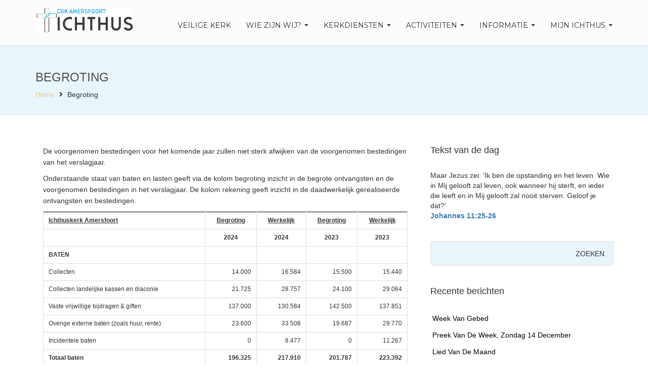

--- FILE ---
content_type: text/html; charset=UTF-8
request_url: https://www.cgkamersfoort.nl/begroting/
body_size: 24910
content:
<!DOCTYPE html>
<html lang="nl-NL" >

<head>

    <!-- Meta UTF8 charset -->
    <meta charset="UTF-8" />
    <!-- viewport settings -->
    <meta name="viewport" content="width=device-width, initial-scale=1.0">

    <meta name='robots' content='index, follow, max-image-preview:large, max-snippet:-1, max-video-preview:-1' />

	<!-- This site is optimized with the Yoast SEO plugin v26.7 - https://yoast.com/wordpress/plugins/seo/ -->
	<title>Begroting - CGK Amersfoort</title>
	<link rel="canonical" href="https://www.beyou.cgkamersfoort.nl/begroting/" />
	<meta property="og:locale" content="nl_NL" />
	<meta property="og:type" content="article" />
	<meta property="og:title" content="Begroting - CGK Amersfoort" />
	<meta property="og:description" content="De voorgenomen bestedingen voor het komende jaar zullen niet sterk afwijken van de voorgenomen bestedingen van het verslagjaar. Onderstaande staat van baten en lasten geeft via de kolom begroting inzicht [&hellip;]" />
	<meta property="og:url" content="https://www.beyou.cgkamersfoort.nl/begroting/" />
	<meta property="og:site_name" content="CGK Amersfoort" />
	<meta property="article:modified_time" content="2020-06-04T09:06:34+00:00" />
	<meta name="twitter:card" content="summary_large_image" />
	<meta name="twitter:label1" content="Geschatte leestijd" />
	<meta name="twitter:data1" content="1 minuut" />
	<script type="application/ld+json" class="yoast-schema-graph">{"@context":"https://schema.org","@graph":[{"@type":"WebPage","@id":"https://www.beyou.cgkamersfoort.nl/begroting/","url":"https://www.beyou.cgkamersfoort.nl/begroting/","name":"Begroting - CGK Amersfoort","isPartOf":{"@id":"https://www.shop.spamfilter1.cgkamersfoort.nl/#website"},"datePublished":"2019-06-12T00:00:00+00:00","dateModified":"2020-06-04T09:06:34+00:00","breadcrumb":{"@id":"https://www.beyou.cgkamersfoort.nl/begroting/#breadcrumb"},"inLanguage":"nl-NL","potentialAction":[{"@type":"ReadAction","target":["https://www.beyou.cgkamersfoort.nl/begroting/"]}]},{"@type":"BreadcrumbList","@id":"https://www.beyou.cgkamersfoort.nl/begroting/#breadcrumb","itemListElement":[{"@type":"ListItem","position":1,"name":"Home","item":"https://www.shop.spamfilter1.cgkamersfoort.nl/"},{"@type":"ListItem","position":2,"name":"Begroting"}]},{"@type":"WebSite","@id":"https://www.shop.spamfilter1.cgkamersfoort.nl/#website","url":"https://www.shop.spamfilter1.cgkamersfoort.nl/","name":"CGK Amersfoort","description":"Christelijke Gereformeerde Ichthuskerk","publisher":{"@id":"https://www.shop.spamfilter1.cgkamersfoort.nl/#organization"},"potentialAction":[{"@type":"SearchAction","target":{"@type":"EntryPoint","urlTemplate":"https://www.shop.spamfilter1.cgkamersfoort.nl/?s={search_term_string}"},"query-input":{"@type":"PropertyValueSpecification","valueRequired":true,"valueName":"search_term_string"}}],"inLanguage":"nl-NL"},{"@type":"Organization","@id":"https://www.shop.spamfilter1.cgkamersfoort.nl/#organization","name":"CGK Amersfoort","url":"https://www.shop.spamfilter1.cgkamersfoort.nl/","logo":{"@type":"ImageObject","inLanguage":"nl-NL","@id":"https://www.shop.spamfilter1.cgkamersfoort.nl/#/schema/logo/image/","url":"https://www.cgkamersfoort.nl/wp-content/uploads/2019/12/LogoIchthus_DEF.png","contentUrl":"https://www.cgkamersfoort.nl/wp-content/uploads/2019/12/LogoIchthus_DEF.png","width":624,"height":155,"caption":"CGK Amersfoort"},"image":{"@id":"https://www.shop.spamfilter1.cgkamersfoort.nl/#/schema/logo/image/"}}]}</script>
	<!-- / Yoast SEO plugin. -->


<link rel='dns-prefetch' href='//challenges.cloudflare.com' />
<link rel='dns-prefetch' href='//www.googletagmanager.com' />
<link rel='dns-prefetch' href='//fonts.googleapis.com' />
<link rel="alternate" type="application/rss+xml" title="CGK Amersfoort &raquo; feed" href="https://www.cgkamersfoort.nl/feed/" />
<link rel="alternate" type="application/rss+xml" title="CGK Amersfoort &raquo; reacties feed" href="https://www.cgkamersfoort.nl/comments/feed/" />
<link rel="alternate" type="text/calendar" title="CGK Amersfoort &raquo; iCal Feed" href="https://www.cgkamersfoort.nl/events/?ical=1" />
<link rel="alternate" title="oEmbed (JSON)" type="application/json+oembed" href="https://www.cgkamersfoort.nl/wp-json/oembed/1.0/embed?url=https%3A%2F%2Fwww.cgkamersfoort.nl%2Fbegroting%2F" />
<link rel="alternate" title="oEmbed (XML)" type="text/xml+oembed" href="https://www.cgkamersfoort.nl/wp-json/oembed/1.0/embed?url=https%3A%2F%2Fwww.cgkamersfoort.nl%2Fbegroting%2F&#038;format=xml" />
<style id='wp-img-auto-sizes-contain-inline-css' type='text/css'>
img:is([sizes=auto i],[sizes^="auto," i]){contain-intrinsic-size:3000px 1500px}
/*# sourceURL=wp-img-auto-sizes-contain-inline-css */
</style>
<link rel='stylesheet' id='pmb_common-css' href='https://www.cgkamersfoort.nl/wp-content/plugins/print-my-blog/assets/styles/pmb-common.css?ver=1767902565' type='text/css' media='all' />
<style id='wp-emoji-styles-inline-css' type='text/css'>

	img.wp-smiley, img.emoji {
		display: inline !important;
		border: none !important;
		box-shadow: none !important;
		height: 1em !important;
		width: 1em !important;
		margin: 0 0.07em !important;
		vertical-align: -0.1em !important;
		background: none !important;
		padding: 0 !important;
	}
/*# sourceURL=wp-emoji-styles-inline-css */
</style>
<link rel='stylesheet' id='wp-block-library-css' href='https://www.cgkamersfoort.nl/wp-includes/css/dist/block-library/style.min.css?ver=6.9' type='text/css' media='all' />
<style id='global-styles-inline-css' type='text/css'>
:root{--wp--preset--aspect-ratio--square: 1;--wp--preset--aspect-ratio--4-3: 4/3;--wp--preset--aspect-ratio--3-4: 3/4;--wp--preset--aspect-ratio--3-2: 3/2;--wp--preset--aspect-ratio--2-3: 2/3;--wp--preset--aspect-ratio--16-9: 16/9;--wp--preset--aspect-ratio--9-16: 9/16;--wp--preset--color--black: #000000;--wp--preset--color--cyan-bluish-gray: #abb8c3;--wp--preset--color--white: #ffffff;--wp--preset--color--pale-pink: #f78da7;--wp--preset--color--vivid-red: #cf2e2e;--wp--preset--color--luminous-vivid-orange: #ff6900;--wp--preset--color--luminous-vivid-amber: #fcb900;--wp--preset--color--light-green-cyan: #7bdcb5;--wp--preset--color--vivid-green-cyan: #00d084;--wp--preset--color--pale-cyan-blue: #8ed1fc;--wp--preset--color--vivid-cyan-blue: #0693e3;--wp--preset--color--vivid-purple: #9b51e0;--wp--preset--gradient--vivid-cyan-blue-to-vivid-purple: linear-gradient(135deg,rgb(6,147,227) 0%,rgb(155,81,224) 100%);--wp--preset--gradient--light-green-cyan-to-vivid-green-cyan: linear-gradient(135deg,rgb(122,220,180) 0%,rgb(0,208,130) 100%);--wp--preset--gradient--luminous-vivid-amber-to-luminous-vivid-orange: linear-gradient(135deg,rgb(252,185,0) 0%,rgb(255,105,0) 100%);--wp--preset--gradient--luminous-vivid-orange-to-vivid-red: linear-gradient(135deg,rgb(255,105,0) 0%,rgb(207,46,46) 100%);--wp--preset--gradient--very-light-gray-to-cyan-bluish-gray: linear-gradient(135deg,rgb(238,238,238) 0%,rgb(169,184,195) 100%);--wp--preset--gradient--cool-to-warm-spectrum: linear-gradient(135deg,rgb(74,234,220) 0%,rgb(151,120,209) 20%,rgb(207,42,186) 40%,rgb(238,44,130) 60%,rgb(251,105,98) 80%,rgb(254,248,76) 100%);--wp--preset--gradient--blush-light-purple: linear-gradient(135deg,rgb(255,206,236) 0%,rgb(152,150,240) 100%);--wp--preset--gradient--blush-bordeaux: linear-gradient(135deg,rgb(254,205,165) 0%,rgb(254,45,45) 50%,rgb(107,0,62) 100%);--wp--preset--gradient--luminous-dusk: linear-gradient(135deg,rgb(255,203,112) 0%,rgb(199,81,192) 50%,rgb(65,88,208) 100%);--wp--preset--gradient--pale-ocean: linear-gradient(135deg,rgb(255,245,203) 0%,rgb(182,227,212) 50%,rgb(51,167,181) 100%);--wp--preset--gradient--electric-grass: linear-gradient(135deg,rgb(202,248,128) 0%,rgb(113,206,126) 100%);--wp--preset--gradient--midnight: linear-gradient(135deg,rgb(2,3,129) 0%,rgb(40,116,252) 100%);--wp--preset--font-size--small: 13px;--wp--preset--font-size--medium: 20px;--wp--preset--font-size--large: 36px;--wp--preset--font-size--x-large: 42px;--wp--preset--spacing--20: 0.44rem;--wp--preset--spacing--30: 0.67rem;--wp--preset--spacing--40: 1rem;--wp--preset--spacing--50: 1.5rem;--wp--preset--spacing--60: 2.25rem;--wp--preset--spacing--70: 3.38rem;--wp--preset--spacing--80: 5.06rem;--wp--preset--shadow--natural: 6px 6px 9px rgba(0, 0, 0, 0.2);--wp--preset--shadow--deep: 12px 12px 50px rgba(0, 0, 0, 0.4);--wp--preset--shadow--sharp: 6px 6px 0px rgba(0, 0, 0, 0.2);--wp--preset--shadow--outlined: 6px 6px 0px -3px rgb(255, 255, 255), 6px 6px rgb(0, 0, 0);--wp--preset--shadow--crisp: 6px 6px 0px rgb(0, 0, 0);}:where(.is-layout-flex){gap: 0.5em;}:where(.is-layout-grid){gap: 0.5em;}body .is-layout-flex{display: flex;}.is-layout-flex{flex-wrap: wrap;align-items: center;}.is-layout-flex > :is(*, div){margin: 0;}body .is-layout-grid{display: grid;}.is-layout-grid > :is(*, div){margin: 0;}:where(.wp-block-columns.is-layout-flex){gap: 2em;}:where(.wp-block-columns.is-layout-grid){gap: 2em;}:where(.wp-block-post-template.is-layout-flex){gap: 1.25em;}:where(.wp-block-post-template.is-layout-grid){gap: 1.25em;}.has-black-color{color: var(--wp--preset--color--black) !important;}.has-cyan-bluish-gray-color{color: var(--wp--preset--color--cyan-bluish-gray) !important;}.has-white-color{color: var(--wp--preset--color--white) !important;}.has-pale-pink-color{color: var(--wp--preset--color--pale-pink) !important;}.has-vivid-red-color{color: var(--wp--preset--color--vivid-red) !important;}.has-luminous-vivid-orange-color{color: var(--wp--preset--color--luminous-vivid-orange) !important;}.has-luminous-vivid-amber-color{color: var(--wp--preset--color--luminous-vivid-amber) !important;}.has-light-green-cyan-color{color: var(--wp--preset--color--light-green-cyan) !important;}.has-vivid-green-cyan-color{color: var(--wp--preset--color--vivid-green-cyan) !important;}.has-pale-cyan-blue-color{color: var(--wp--preset--color--pale-cyan-blue) !important;}.has-vivid-cyan-blue-color{color: var(--wp--preset--color--vivid-cyan-blue) !important;}.has-vivid-purple-color{color: var(--wp--preset--color--vivid-purple) !important;}.has-black-background-color{background-color: var(--wp--preset--color--black) !important;}.has-cyan-bluish-gray-background-color{background-color: var(--wp--preset--color--cyan-bluish-gray) !important;}.has-white-background-color{background-color: var(--wp--preset--color--white) !important;}.has-pale-pink-background-color{background-color: var(--wp--preset--color--pale-pink) !important;}.has-vivid-red-background-color{background-color: var(--wp--preset--color--vivid-red) !important;}.has-luminous-vivid-orange-background-color{background-color: var(--wp--preset--color--luminous-vivid-orange) !important;}.has-luminous-vivid-amber-background-color{background-color: var(--wp--preset--color--luminous-vivid-amber) !important;}.has-light-green-cyan-background-color{background-color: var(--wp--preset--color--light-green-cyan) !important;}.has-vivid-green-cyan-background-color{background-color: var(--wp--preset--color--vivid-green-cyan) !important;}.has-pale-cyan-blue-background-color{background-color: var(--wp--preset--color--pale-cyan-blue) !important;}.has-vivid-cyan-blue-background-color{background-color: var(--wp--preset--color--vivid-cyan-blue) !important;}.has-vivid-purple-background-color{background-color: var(--wp--preset--color--vivid-purple) !important;}.has-black-border-color{border-color: var(--wp--preset--color--black) !important;}.has-cyan-bluish-gray-border-color{border-color: var(--wp--preset--color--cyan-bluish-gray) !important;}.has-white-border-color{border-color: var(--wp--preset--color--white) !important;}.has-pale-pink-border-color{border-color: var(--wp--preset--color--pale-pink) !important;}.has-vivid-red-border-color{border-color: var(--wp--preset--color--vivid-red) !important;}.has-luminous-vivid-orange-border-color{border-color: var(--wp--preset--color--luminous-vivid-orange) !important;}.has-luminous-vivid-amber-border-color{border-color: var(--wp--preset--color--luminous-vivid-amber) !important;}.has-light-green-cyan-border-color{border-color: var(--wp--preset--color--light-green-cyan) !important;}.has-vivid-green-cyan-border-color{border-color: var(--wp--preset--color--vivid-green-cyan) !important;}.has-pale-cyan-blue-border-color{border-color: var(--wp--preset--color--pale-cyan-blue) !important;}.has-vivid-cyan-blue-border-color{border-color: var(--wp--preset--color--vivid-cyan-blue) !important;}.has-vivid-purple-border-color{border-color: var(--wp--preset--color--vivid-purple) !important;}.has-vivid-cyan-blue-to-vivid-purple-gradient-background{background: var(--wp--preset--gradient--vivid-cyan-blue-to-vivid-purple) !important;}.has-light-green-cyan-to-vivid-green-cyan-gradient-background{background: var(--wp--preset--gradient--light-green-cyan-to-vivid-green-cyan) !important;}.has-luminous-vivid-amber-to-luminous-vivid-orange-gradient-background{background: var(--wp--preset--gradient--luminous-vivid-amber-to-luminous-vivid-orange) !important;}.has-luminous-vivid-orange-to-vivid-red-gradient-background{background: var(--wp--preset--gradient--luminous-vivid-orange-to-vivid-red) !important;}.has-very-light-gray-to-cyan-bluish-gray-gradient-background{background: var(--wp--preset--gradient--very-light-gray-to-cyan-bluish-gray) !important;}.has-cool-to-warm-spectrum-gradient-background{background: var(--wp--preset--gradient--cool-to-warm-spectrum) !important;}.has-blush-light-purple-gradient-background{background: var(--wp--preset--gradient--blush-light-purple) !important;}.has-blush-bordeaux-gradient-background{background: var(--wp--preset--gradient--blush-bordeaux) !important;}.has-luminous-dusk-gradient-background{background: var(--wp--preset--gradient--luminous-dusk) !important;}.has-pale-ocean-gradient-background{background: var(--wp--preset--gradient--pale-ocean) !important;}.has-electric-grass-gradient-background{background: var(--wp--preset--gradient--electric-grass) !important;}.has-midnight-gradient-background{background: var(--wp--preset--gradient--midnight) !important;}.has-small-font-size{font-size: var(--wp--preset--font-size--small) !important;}.has-medium-font-size{font-size: var(--wp--preset--font-size--medium) !important;}.has-large-font-size{font-size: var(--wp--preset--font-size--large) !important;}.has-x-large-font-size{font-size: var(--wp--preset--font-size--x-large) !important;}
/*# sourceURL=global-styles-inline-css */
</style>

<style id='classic-theme-styles-inline-css' type='text/css'>
/*! This file is auto-generated */
.wp-block-button__link{color:#fff;background-color:#32373c;border-radius:9999px;box-shadow:none;text-decoration:none;padding:calc(.667em + 2px) calc(1.333em + 2px);font-size:1.125em}.wp-block-file__button{background:#32373c;color:#fff;text-decoration:none}
/*# sourceURL=/wp-includes/css/classic-themes.min.css */
</style>
<link rel='stylesheet' id='prefix-style-css' href='https://www.cgkamersfoort.nl/wp-content/plugins/bible-verse-of-the-day/bible-verse-of-the-day.css?ver=6.9' type='text/css' media='all' />
<link rel='stylesheet' id='contact-form-7-css' href='https://www.cgkamersfoort.nl/wp-content/plugins/contact-form-7/includes/css/styles.css?ver=6.1.4' type='text/css' media='all' />
<link rel='stylesheet' id='church-style-css' href='https://www.cgkamersfoort.nl/wp-content/themes/church/css/style.css?ver=1.0' type='text/css' media='all' />
<link rel='stylesheet' id='church-child-style-css' href='https://www.cgkamersfoort.nl/wp-content/themes/church-child/style.css?ver=3.7.8' type='text/css' media='all' />
<link rel='stylesheet' id='bootstrap-css' href='https://www.cgkamersfoort.nl/wp-content/themes/church/css/bootstrap.min.css?ver=1.0' type='text/css' media='all' />
<link rel='stylesheet' id='fancybox-css' href='https://www.cgkamersfoort.nl/wp-content/themes/church/css/fancybox.css?ver=1.0' type='text/css' media='all' />
<link rel='stylesheet' id='flexslider-css' href='https://www.cgkamersfoort.nl/wp-content/plugins/js_composer/assets/lib/flexslider/flexslider.min.css?ver=7.1' type='text/css' media='all' />
<link rel='stylesheet' id='font-awesome-css' href='https://www.cgkamersfoort.nl/wp-content/themes/church/css/font-awesome.css?ver=1.0' type='text/css' media='all' />
<link rel='stylesheet' id='church-eventstyle-css' href='https://www.cgkamersfoort.nl/wp-content/themes/church/css/eventstyle.css?ver=1.0' type='text/css' media='all' />
<link rel='stylesheet' id='church-woo-css' href='https://www.cgkamersfoort.nl/wp-content/themes/church/css/woo.css?ver=1.0' type='text/css' media='all' />
<link rel='stylesheet' id='church-update-css' href='https://www.cgkamersfoort.nl/wp-content/themes/church/css/update.css?ver=1.0' type='text/css' media='all' />
<link rel='stylesheet' id='style-css' href='https://www.cgkamersfoort.nl/wp-content/themes/church-child/style.css?ver=6.9' type='text/css' media='all' />
<link rel='stylesheet' id='church-fonts-css' href='//fonts.googleapis.com/css?family=Montserrat%3A400%2C700%7CDroid+Serif%3A400%2C700&#038;subset=latin%2Clatin-ext&#038;ver=1.0' type='text/css' media='all' />
<style id='church-custom-style-inline-css' type='text/css'>
.navbar .sticky-logo-text{display: none!important;}
        .navbar.shrink .text-logo-normal{display: none!important;}
        .navbar.shrink .sticky-logo-text{display: block!important;}.navbar-brand{ width:225px; }.navbar-brand img { max-width:100%;height: auto; }.navbar-brand{ height:55px; }.navbar-brand img { max-width:100%;height: auto; }@media (max-width:768px) {.navbar-brand{ width:175px; }.navbar-brand img { max-width:100%;height: auto; }.navbar-brand{ height:55px; }.navbar-brand img { max-width:100%;height: auto; }}.navbar-default { height:90px; }.navbar-default .navbar-nav  { margin-top:25px; }.navbar{background-color:#fcfcfc; }.navbar-default .navbar-toggle  { margin-top:17px; }.navbar-default .navbar-toggle span{ background-color:#1d9dd9!important; }.navbar-toggle{ background-color:#FFF; }.navbar-brand.text-logo{ font-size:25px!important; }.navbar-default .navbar-nav>.active>a,
        .navbar-default .navbar-nav>.active>a:hover,
        .navbar-default .navbar-nav>.active>a:focus,
        .btn-primary,
        .btn-primary:hover,
        .btn-primary:focus,
        .btn-primary:active,
        .btn-primary.active,
        .open>.dropdown-toggle.btn-primary,
        .comment-form .submit {
            background-color: #1aa0e0;
            border-color: #1aa0e0;
        }.highlight-bg,
        .owl-theme .owl-dots .owl-dot span,
        #share-buttons i,
        #widget-area .widget_text,
        .tagcloud a,
        .subpage-head,
        .event-container,
        #widget-area #searchform input[type="text"],
        #widget-area #searchform input#searchsubmit {
            background-color: #e8f5fb;
        }#share-buttons i {
            border-color: #e8f5fb;
        }.navbar-default { background-color: #fcfcfc; }.navbar-default.shrink { background-color: #FFF; }.navbar-default.shrink {   border-bottom: solid 1px #ffffff; }.navbar-default .navbar-nav>.active>a,
        .navbar-default .navbar-nav>.active>a:hover,
        .navbar-default .navbar-nav>.active>a:focus{
            background-color: #1aa0e0;
            border-color: #1aa0e0;
        }.navbar-default .navbar-nav>li>a,
        .navbar-default .navbar-nav>.active>a,
        .navbar-default .navbar-nav>.active>a:hover,
        .navbar-default .navbar-nav>.active>a:focus {
            color:#2C2C2A;
        }.navbar-default .navbar-nav>li>a:hover,
        .navbar-default .navbar-nav>li>a:focus,
        .navbar-default .navbar-nav>li>a:active {
            color:#1aa0e0;
        }.navbar-default.shrink {
            background-color: #FFF;
        }.navbar-right .dropdown-menu {
            background-color: #FFF;
        }.navbar-right .dropdown-menu {
            border: 1px solid #CCC;
        }.dropdown-menu>li>a {
            color: #262626;
        }.dropdown-menu>li>a:hover,.dropdown-menu>li>a:focus {
            background-color: #F5F5F5;
        }footer.footer-top { background-color: #53504C; }footer.footer-top .widget h5 {
            color: #F9F1E6 !important;
        }footer .widget ul li a {
            color: #CCC0C0 !important;
        }.copyright { background: #494743 !important; }.copyright{ color: #FFF !important; }.social-icons a{ color: #FFF !important; }.social-icons a:hover{ color: #FFF!important; }.subpage-head { background-color: #e8f5fb; }.woocommerce ul.products li.product,
        .woocommerce-page ul.products li.product {
            display: inline-block;
            float: none;
            margin: 0 1.8% 2.992em 0;
            padding: 0;
            position: relative;
            width: 31.05%;
        }.subpage-head { background-color :#e8f5fb; }.subpage-head.page-hero { padding-top :120px; }.subpage-head.page-hero { padding-bottom :20px; }
/*# sourceURL=church-custom-style-inline-css */
</style>
<link rel='stylesheet' id='__EPYT__style-css' href='https://www.cgkamersfoort.nl/wp-content/plugins/youtube-embed-plus/styles/ytprefs.min.css?ver=14.2.4' type='text/css' media='all' />
<style id='__EPYT__style-inline-css' type='text/css'>

                .epyt-gallery-thumb {
                        width: 33.333%;
                }
                
/*# sourceURL=__EPYT__style-inline-css */
</style>
<link rel='stylesheet' id='um_modal-css' href='https://www.cgkamersfoort.nl/wp-content/plugins/ultimate-member/assets/css/um-modal.min.css?ver=2.11.1' type='text/css' media='all' />
<link rel='stylesheet' id='um_ui-css' href='https://www.cgkamersfoort.nl/wp-content/plugins/ultimate-member/assets/libs/jquery-ui/jquery-ui.min.css?ver=1.13.2' type='text/css' media='all' />
<link rel='stylesheet' id='um_tipsy-css' href='https://www.cgkamersfoort.nl/wp-content/plugins/ultimate-member/assets/libs/tipsy/tipsy.min.css?ver=1.0.0a' type='text/css' media='all' />
<link rel='stylesheet' id='um_raty-css' href='https://www.cgkamersfoort.nl/wp-content/plugins/ultimate-member/assets/libs/raty/um-raty.min.css?ver=2.6.0' type='text/css' media='all' />
<link rel='stylesheet' id='select2-css' href='https://www.cgkamersfoort.nl/wp-content/plugins/ultimate-member/assets/libs/select2/select2.min.css?ver=4.0.13' type='text/css' media='all' />
<link rel='stylesheet' id='um_fileupload-css' href='https://www.cgkamersfoort.nl/wp-content/plugins/ultimate-member/assets/css/um-fileupload.min.css?ver=2.11.1' type='text/css' media='all' />
<link rel='stylesheet' id='um_confirm-css' href='https://www.cgkamersfoort.nl/wp-content/plugins/ultimate-member/assets/libs/um-confirm/um-confirm.min.css?ver=1.0' type='text/css' media='all' />
<link rel='stylesheet' id='um_datetime-css' href='https://www.cgkamersfoort.nl/wp-content/plugins/ultimate-member/assets/libs/pickadate/default.min.css?ver=3.6.2' type='text/css' media='all' />
<link rel='stylesheet' id='um_datetime_date-css' href='https://www.cgkamersfoort.nl/wp-content/plugins/ultimate-member/assets/libs/pickadate/default.date.min.css?ver=3.6.2' type='text/css' media='all' />
<link rel='stylesheet' id='um_datetime_time-css' href='https://www.cgkamersfoort.nl/wp-content/plugins/ultimate-member/assets/libs/pickadate/default.time.min.css?ver=3.6.2' type='text/css' media='all' />
<link rel='stylesheet' id='um_fonticons_ii-css' href='https://www.cgkamersfoort.nl/wp-content/plugins/ultimate-member/assets/libs/legacy/fonticons/fonticons-ii.min.css?ver=2.11.1' type='text/css' media='all' />
<link rel='stylesheet' id='um_fonticons_fa-css' href='https://www.cgkamersfoort.nl/wp-content/plugins/ultimate-member/assets/libs/legacy/fonticons/fonticons-fa.min.css?ver=2.11.1' type='text/css' media='all' />
<link rel='stylesheet' id='um_fontawesome-css' href='https://www.cgkamersfoort.nl/wp-content/plugins/ultimate-member/assets/css/um-fontawesome.min.css?ver=6.5.2' type='text/css' media='all' />
<link rel='stylesheet' id='um_common-css' href='https://www.cgkamersfoort.nl/wp-content/plugins/ultimate-member/assets/css/common.min.css?ver=2.11.1' type='text/css' media='all' />
<link rel='stylesheet' id='um_responsive-css' href='https://www.cgkamersfoort.nl/wp-content/plugins/ultimate-member/assets/css/um-responsive.min.css?ver=2.11.1' type='text/css' media='all' />
<link rel='stylesheet' id='um_styles-css' href='https://www.cgkamersfoort.nl/wp-content/plugins/ultimate-member/assets/css/um-styles.min.css?ver=2.11.1' type='text/css' media='all' />
<link rel='stylesheet' id='um_crop-css' href='https://www.cgkamersfoort.nl/wp-content/plugins/ultimate-member/assets/libs/cropper/cropper.min.css?ver=1.6.1' type='text/css' media='all' />
<link rel='stylesheet' id='um_profile-css' href='https://www.cgkamersfoort.nl/wp-content/plugins/ultimate-member/assets/css/um-profile.min.css?ver=2.11.1' type='text/css' media='all' />
<link rel='stylesheet' id='um_account-css' href='https://www.cgkamersfoort.nl/wp-content/plugins/ultimate-member/assets/css/um-account.min.css?ver=2.11.1' type='text/css' media='all' />
<link rel='stylesheet' id='um_misc-css' href='https://www.cgkamersfoort.nl/wp-content/plugins/ultimate-member/assets/css/um-misc.min.css?ver=2.11.1' type='text/css' media='all' />
<link rel='stylesheet' id='um_default_css-css' href='https://www.cgkamersfoort.nl/wp-content/plugins/ultimate-member/assets/css/um-old-default.min.css?ver=2.11.1' type='text/css' media='all' />
<link rel='stylesheet' id='wp-block-paragraph-css' href='https://www.cgkamersfoort.nl/wp-includes/blocks/paragraph/style.min.css?ver=6.9' type='text/css' media='all' />
<script type="text/javascript" id="jquery-core-js-extra">
/* <![CDATA[ */
var SDT_DATA = {"ajaxurl":"https://www.cgkamersfoort.nl/wp-admin/admin-ajax.php","siteUrl":"https://www.cgkamersfoort.nl/","pluginsUrl":"https://www.cgkamersfoort.nl/wp-content/plugins","isAdmin":""};
//# sourceURL=jquery-core-js-extra
/* ]]> */
</script>
<script type="text/javascript" src="https://www.cgkamersfoort.nl/wp-includes/js/jquery/jquery.min.js?ver=3.7.1" id="jquery-core-js"></script>
<script type="text/javascript" src="https://www.cgkamersfoort.nl/wp-includes/js/jquery/jquery-migrate.min.js?ver=3.4.1" id="jquery-migrate-js"></script>

<!-- Google tag (gtag.js) snippet toegevoegd door Site Kit -->
<!-- Google Analytics snippet toegevoegd door Site Kit -->
<script type="text/javascript" src="https://www.googletagmanager.com/gtag/js?id=GT-WRDQNH5" id="google_gtagjs-js" async></script>
<script type="text/javascript" id="google_gtagjs-js-after">
/* <![CDATA[ */
window.dataLayer = window.dataLayer || [];function gtag(){dataLayer.push(arguments);}
gtag("set","linker",{"domains":["www.cgkamersfoort.nl"]});
gtag("js", new Date());
gtag("set", "developer_id.dZTNiMT", true);
gtag("config", "GT-WRDQNH5");
//# sourceURL=google_gtagjs-js-after
/* ]]> */
</script>
<script type="text/javascript" id="__ytprefs__-js-extra">
/* <![CDATA[ */
var _EPYT_ = {"ajaxurl":"https://www.cgkamersfoort.nl/wp-admin/admin-ajax.php","security":"7da492be8b","gallery_scrolloffset":"20","eppathtoscripts":"https://www.cgkamersfoort.nl/wp-content/plugins/youtube-embed-plus/scripts/","eppath":"https://www.cgkamersfoort.nl/wp-content/plugins/youtube-embed-plus/","epresponsiveselector":"[\"iframe.__youtube_prefs__\",\"iframe[src*='youtube.com']\",\"iframe[src*='youtube-nocookie.com']\",\"iframe[data-ep-src*='youtube.com']\",\"iframe[data-ep-src*='youtube-nocookie.com']\",\"iframe[data-ep-gallerysrc*='youtube.com']\"]","epdovol":"1","version":"14.2.4","evselector":"iframe.__youtube_prefs__[src], iframe[src*=\"youtube.com/embed/\"], iframe[src*=\"youtube-nocookie.com/embed/\"]","ajax_compat":"","maxres_facade":"eager","ytapi_load":"light","pause_others":"","stopMobileBuffer":"1","facade_mode":"","not_live_on_channel":""};
//# sourceURL=__ytprefs__-js-extra
/* ]]> */
</script>
<script type="text/javascript" src="https://www.cgkamersfoort.nl/wp-content/plugins/youtube-embed-plus/scripts/ytprefs.min.js?ver=14.2.4" id="__ytprefs__-js"></script>
<script type="text/javascript" src="https://www.cgkamersfoort.nl/wp-content/plugins/ultimate-member/assets/js/um-gdpr.min.js?ver=2.11.1" id="um-gdpr-js"></script>
<script></script><link rel="https://api.w.org/" href="https://www.cgkamersfoort.nl/wp-json/" /><link rel="alternate" title="JSON" type="application/json" href="https://www.cgkamersfoort.nl/wp-json/wp/v2/pages/600" /><link rel="EditURI" type="application/rsd+xml" title="RSD" href="https://www.cgkamersfoort.nl/xmlrpc.php?rsd" />
<meta name="generator" content="WordPress 6.9" />
<link rel='shortlink' href='https://www.cgkamersfoort.nl/?p=600' />
<meta name="generator" content="Site Kit by Google 1.168.0" /><meta name="tec-api-version" content="v1"><meta name="tec-api-origin" content="https://www.cgkamersfoort.nl"><link rel="alternate" href="https://www.cgkamersfoort.nl/wp-json/tribe/events/v1/" /><style></style><style id="tec-labs-tec-tweaks-css-hide-past">.tribe-events-calendar-month__day--past .tribe-events-calendar-month__events, .tribe-events-calendar-month__day--past .tribe-events-calendar-month__more-events {display: none;}</style><meta name="generator" content="Powered by WPBakery Page Builder - drag and drop page builder for WordPress."/>
<meta name="generator" content="Powered by Slider Revolution 6.6.15 - responsive, Mobile-Friendly Slider Plugin for WordPress with comfortable drag and drop interface." />
<link rel="icon" href="https://www.cgkamersfoort.nl/wp-content/uploads/2020/06/cropped-Favicon_Kruis_vierkant-32x32.png" sizes="32x32" />
<link rel="icon" href="https://www.cgkamersfoort.nl/wp-content/uploads/2020/06/cropped-Favicon_Kruis_vierkant-192x192.png" sizes="192x192" />
<link rel="apple-touch-icon" href="https://www.cgkamersfoort.nl/wp-content/uploads/2020/06/cropped-Favicon_Kruis_vierkant-180x180.png" />
<meta name="msapplication-TileImage" content="https://www.cgkamersfoort.nl/wp-content/uploads/2020/06/cropped-Favicon_Kruis_vierkant-270x270.png" />
<script>function setREVStartSize(e){
			//window.requestAnimationFrame(function() {
				window.RSIW = window.RSIW===undefined ? window.innerWidth : window.RSIW;
				window.RSIH = window.RSIH===undefined ? window.innerHeight : window.RSIH;
				try {
					var pw = document.getElementById(e.c).parentNode.offsetWidth,
						newh;
					pw = pw===0 || isNaN(pw) || (e.l=="fullwidth" || e.layout=="fullwidth") ? window.RSIW : pw;
					e.tabw = e.tabw===undefined ? 0 : parseInt(e.tabw);
					e.thumbw = e.thumbw===undefined ? 0 : parseInt(e.thumbw);
					e.tabh = e.tabh===undefined ? 0 : parseInt(e.tabh);
					e.thumbh = e.thumbh===undefined ? 0 : parseInt(e.thumbh);
					e.tabhide = e.tabhide===undefined ? 0 : parseInt(e.tabhide);
					e.thumbhide = e.thumbhide===undefined ? 0 : parseInt(e.thumbhide);
					e.mh = e.mh===undefined || e.mh=="" || e.mh==="auto" ? 0 : parseInt(e.mh,0);
					if(e.layout==="fullscreen" || e.l==="fullscreen")
						newh = Math.max(e.mh,window.RSIH);
					else{
						e.gw = Array.isArray(e.gw) ? e.gw : [e.gw];
						for (var i in e.rl) if (e.gw[i]===undefined || e.gw[i]===0) e.gw[i] = e.gw[i-1];
						e.gh = e.el===undefined || e.el==="" || (Array.isArray(e.el) && e.el.length==0)? e.gh : e.el;
						e.gh = Array.isArray(e.gh) ? e.gh : [e.gh];
						for (var i in e.rl) if (e.gh[i]===undefined || e.gh[i]===0) e.gh[i] = e.gh[i-1];
											
						var nl = new Array(e.rl.length),
							ix = 0,
							sl;
						e.tabw = e.tabhide>=pw ? 0 : e.tabw;
						e.thumbw = e.thumbhide>=pw ? 0 : e.thumbw;
						e.tabh = e.tabhide>=pw ? 0 : e.tabh;
						e.thumbh = e.thumbhide>=pw ? 0 : e.thumbh;
						for (var i in e.rl) nl[i] = e.rl[i]<window.RSIW ? 0 : e.rl[i];
						sl = nl[0];
						for (var i in nl) if (sl>nl[i] && nl[i]>0) { sl = nl[i]; ix=i;}
						var m = pw>(e.gw[ix]+e.tabw+e.thumbw) ? 1 : (pw-(e.tabw+e.thumbw)) / (e.gw[ix]);
						newh =  (e.gh[ix] * m) + (e.tabh + e.thumbh);
					}
					var el = document.getElementById(e.c);
					if (el!==null && el) el.style.height = newh+"px";
					el = document.getElementById(e.c+"_wrapper");
					if (el!==null && el) {
						el.style.height = newh+"px";
						el.style.display = "block";
					}
				} catch(e){
					console.log("Failure at Presize of Slider:" + e)
				}
			//});
		  };</script>
<noscript><style> .wpb_animate_when_almost_visible { opacity: 1; }</style></noscript>
<link rel='stylesheet' id='rs-plugin-settings-css' href='https://www.cgkamersfoort.nl/wp-content/plugins/revslider/public/assets/css/rs6.css?ver=6.6.15' type='text/css' media='all' />
<style id='rs-plugin-settings-inline-css' type='text/css'>
#rs-demo-id {}
/*# sourceURL=rs-plugin-settings-inline-css */
</style>
<link rel='stylesheet' id='jquery-contextmenu-css' href='https://www.cgkamersfoort.nl/wp-content/plugins/data-tables-generator-by-supsystic/src/SupsysticTables/Core/assets/css/lib/jquery.contextMenu.min.css?ver=2.6.4' type='text/css' media='all' />
<link rel='stylesheet' id='supsystic-tables-tables-loaders-css-css' href='https://www.cgkamersfoort.nl/wp-content/plugins/data-tables-generator-by-supsystic/src/SupsysticTables/Tables/assets/css/loaders.css?ver=1.1.0' type='text/css' media='all' />
<link rel='stylesheet' id='supsystic-tables-shortcode-css-css' href='https://www.cgkamersfoort.nl/wp-content/plugins/data-tables-generator-by-supsystic/src/SupsysticTables/Tables/assets/css/tables.shortcode.css?ver=1.10.46' type='text/css' media='all' />
<link rel='stylesheet' id='supsystic-tables-datatables-css-css' href='https://www.cgkamersfoort.nl/wp-content/plugins/data-tables-generator-by-supsystic/src/SupsysticTables/Core/assets/css/lib/jquery.dataTables.min.css?ver=1.10.23' type='text/css' media='all' />
<link rel='stylesheet' id='supsystic-tables-datatables-responsive-css-css' href='https://www.cgkamersfoort.nl/wp-content/plugins/data-tables-generator-by-supsystic/src/SupsysticTables/Core/assets/css/lib/responsive.dataTables.min.css?ver=2.0.2' type='text/css' media='all' />
<link rel='stylesheet' id='supsystic-tables-datatables-fixed-columns-css-css' href='https://www.cgkamersfoort.nl/wp-content/plugins/data-tables-generator-by-supsystic/src/SupsysticTables/Core/assets/css/lib/fixedColumns.dataTables.min.css?ver=3.2.2' type='text/css' media='all' />
<link rel='stylesheet' id='supsystic-tables-datatables-fixed-headers-css-css' href='https://www.cgkamersfoort.nl/wp-content/plugins/data-tables-generator-by-supsystic/src/SupsysticTables/Core/assets/css/lib/fixedHeader.dataTables.min.css?ver=3.1.2' type='text/css' media='all' />
<link rel='stylesheet' id='supsystic-tables-tables-featherlight-css-css' href='https://www.cgkamersfoort.nl/wp-content/plugins/data-tables-generator-by-supsystic/src/SupsysticTables/Tables/assets/libraries/featherlight/featherlight.min.css?ver=1.7.13' type='text/css' media='all' />
<link rel='stylesheet' id='supsystic-tables-shortcode-pro-css' href='//www.cgkamersfoort.nl/wp-content/plugins/tables-generator-pro/src/SupsysticTablesPro/Tables/assets/css/tables.shortcode.pro.css?ver=1.7.17' type='text/css' media='all' />
</head>

<!-- BODY START=========== -->
<body class="wp-singular page-template-default page page-id-600 wp-theme-church wp-child-theme-church-child tribe-no-js page-template-church-child wpb-js-composer js-comp-ver-7.1 vc_responsive">

    <!-- Navigation Bar Starts -->
<div class="navbar navbar-default navbar-fixed-top" role="navigation">

    <div class="container">
        <div class="navbar-header">
            <button type="button" class="navbar-toggle" data-toggle="collapse" data-target=".navbar-collapse">
                <span class="sr-only">Toggle navigation</span>
                <span class="icon-bar"></span>
                <span class="icon-bar"></span>
                <span class="icon-bar"></span>
            </button>

            
            
                                    <a class="navbar-brand static-logo" href="https://www.cgkamersfoort.nl/">
                        <img src="https://www.cgkamersfoort.nl/wp-content/uploads/2019/12/Schermafbeelding-2020-06-16-om-19.24.46.png" alt="CGK Amersfoort" class="img-responsive">
                    </a>
                
                
            
        
        </div>

        <div class="navbar-collapse collapse">

            <ul id="menu-mainmenu" class="nav navbar-nav navbar-right"><li id="menu-item-710" class="menu-item menu-item-type-post_type menu-item-object-page menu-item-710"><a title="Veilige kerk" href="https://www.cgkamersfoort.nl/veilig-zijn-in-de-kerk/">Veilige kerk</a></li>
<li id="menu-item-2608" class="menu-item menu-item-type-custom menu-item-object-custom menu-item-has-children menu-item-2608 dropdown"><a title="Wie zijn wij?" href="#" data-toggle="dropdown" class="dropdown-toggle">Wie zijn wij? <span class="caret"></span></a>
<ul role="menu" class="dropdown-menu">
	<li id="menu-item-2607" class="menu-item menu-item-type-post_type menu-item-object-page menu-item-2607"><a title="Wie zijn wij?" href="https://www.cgkamersfoort.nl/wie-zijn-wij/">Wie zijn wij?</a></li>
	<li id="menu-item-1523" class="menu-item menu-item-type-post_type menu-item-object-page menu-item-1523"><a title="Van vroeger tot nu…" href="https://www.cgkamersfoort.nl/van-vroeger-tot-nu/">Van vroeger tot nu…</a></li>
	<li id="menu-item-709" class="menu-item menu-item-type-post_type menu-item-object-page menu-item-709"><a title="ANBI informatie" href="https://www.cgkamersfoort.nl/anbi-informatie/">ANBI informatie</a></li>
	<li id="menu-item-715" class="menu-item menu-item-type-post_type menu-item-object-page menu-item-715"><a title="Samen kerk zijn" href="https://www.cgkamersfoort.nl/samen-kerk-zijn/">Samen kerk zijn</a></li>
</ul>
</li>
<li id="menu-item-703" class="menu-item menu-item-type-custom menu-item-object-custom menu-item-has-children menu-item-703 dropdown"><a title="Kerkdiensten" href="#" data-toggle="dropdown" class="dropdown-toggle">Kerkdiensten <span class="caret"></span></a>
<ul role="menu" class="dropdown-menu">
	<li id="menu-item-1442" class="menu-item menu-item-type-custom menu-item-object-custom menu-item-1442"><a title="Voorgangers" href="https://www.cgkamersfoort.nl/events/categorie/kerkdiensten/maand/">Voorgangers</a></li>
	<li id="menu-item-873" class="menu-item menu-item-type-post_type menu-item-object-page menu-item-873"><a title="Live kerkdienst" href="https://www.cgkamersfoort.nl/live-kerkdienst/">Live kerkdienst</a></li>
	<li id="menu-item-871" class="menu-item menu-item-type-post_type menu-item-object-page menu-item-871"><a title="Archief kerkdiensten" href="https://www.cgkamersfoort.nl/archief-kerkdiensten/">Archief kerkdiensten</a></li>
</ul>
</li>
<li id="menu-item-704" class="menu-item menu-item-type-custom menu-item-object-custom menu-item-has-children menu-item-704 dropdown"><a title="Activiteiten" href="#" data-toggle="dropdown" class="dropdown-toggle">Activiteiten <span class="caret"></span></a>
<ul role="menu" class="dropdown-menu">
	<li id="menu-item-2471" class="menu-item menu-item-type-custom menu-item-object-custom menu-item-has-children menu-item-2471 dropdown"><a title="Rond de dienst" href="#">Rond de dienst</a>
	<ul role="menu" class="dropdown-menu">
		<li id="menu-item-2489" class="menu-item menu-item-type-post_type menu-item-object-page menu-item-2489"><a title="Voorlezers" href="https://www.cgkamersfoort.nl/voorlezers/">Voorlezers</a></li>
		<li id="menu-item-2490" class="menu-item menu-item-type-post_type menu-item-object-page menu-item-2490"><a title="Kindernevendienst" href="https://www.cgkamersfoort.nl/kindernevendienst/">Kindernevendienst</a></li>
		<li id="menu-item-2488" class="menu-item menu-item-type-post_type menu-item-object-page menu-item-2488"><a title="Begroeting" href="https://www.cgkamersfoort.nl/begroetingscommissie/">Begroeting</a></li>
		<li id="menu-item-2487" class="menu-item menu-item-type-post_type menu-item-object-page menu-item-2487"><a title="Beamteam" href="https://www.cgkamersfoort.nl/beamteam-en-uitzending/">Beamteam</a></li>
		<li id="menu-item-2491" class="menu-item menu-item-type-post_type menu-item-object-page menu-item-2491"><a title="Liturgiecommissie" href="https://www.cgkamersfoort.nl/liturgiecommissie/">Liturgiecommissie</a></li>
		<li id="menu-item-2492" class="menu-item menu-item-type-post_type menu-item-object-page menu-item-2492"><a title="Nieuwsbrief" href="https://www.cgkamersfoort.nl/nieuwsbrief/">Nieuwsbrief</a></li>
		<li id="menu-item-2485" class="menu-item menu-item-type-post_type menu-item-object-page menu-item-2485"><a title="Muziek" href="https://www.cgkamersfoort.nl/organisten-en-muziekgroep/">Muziek</a></li>
		<li id="menu-item-2075" class="menu-item menu-item-type-post_type menu-item-object-page menu-item-2075"><a title="Bijbelklas" href="https://www.cgkamersfoort.nl/activiteiten/bijbelklas/">Bijbelklas</a></li>
		<li id="menu-item-2076" class="menu-item menu-item-type-post_type menu-item-object-page menu-item-2076"><a title="Bloemen" href="https://www.cgkamersfoort.nl/activiteiten/bloemen/">Bloemen</a></li>
		<li id="menu-item-2083" class="menu-item menu-item-type-post_type menu-item-object-page menu-item-2083"><a title="Voorbedeteam" href="https://www.cgkamersfoort.nl/activiteiten/voorbedeteam/">Voorbedeteam</a></li>
		<li id="menu-item-2482" class="menu-item menu-item-type-post_type menu-item-object-page menu-item-2482"><a title="Kinderoppas" href="https://www.cgkamersfoort.nl/kinderoppas/">Kinderoppas</a></li>
	</ul>
</li>
	<li id="menu-item-2470" class="menu-item menu-item-type-custom menu-item-object-custom menu-item-has-children menu-item-2470 dropdown"><a title="Jeugd en jongeren" href="#">Jeugd en jongeren</a>
	<ul role="menu" class="dropdown-menu">
		<li id="menu-item-2484" class="menu-item menu-item-type-post_type menu-item-object-page menu-item-2484"><a title="JOCT" href="https://www.cgkamersfoort.nl/joct/">JOCT</a></li>
		<li id="menu-item-2483" class="menu-item menu-item-type-post_type menu-item-object-page menu-item-2483"><a title="Coaching" href="https://www.cgkamersfoort.nl/coaching/">Coaching</a></li>
		<li id="menu-item-2472" class="menu-item menu-item-type-post_type menu-item-object-page menu-item-2472"><a title="Ichthuskamp" href="https://www.cgkamersfoort.nl/ichthuskamp/">Ichthuskamp</a></li>
		<li id="menu-item-2080" class="menu-item menu-item-type-post_type menu-item-object-page menu-item-2080"><a title="JV Sola Gratia" href="https://www.cgkamersfoort.nl/activiteiten/jv-sola-gratia/">JV Sola Gratia</a></li>
		<li id="menu-item-2079" class="menu-item menu-item-type-post_type menu-item-object-page menu-item-2079"><a title="Jeugdclub Sjaloom" href="https://www.cgkamersfoort.nl/activiteiten/jeugdclub-sjaloom/">Jeugdclub Sjaloom</a></li>
	</ul>
</li>
	<li id="menu-item-2486" class="menu-item menu-item-type-custom menu-item-object-custom menu-item-has-children menu-item-2486 dropdown"><a title="Bijbelkringen" href="#">Bijbelkringen</a>
	<ul role="menu" class="dropdown-menu">
		<li id="menu-item-2473" class="menu-item menu-item-type-post_type menu-item-object-page menu-item-2473"><a title="Vaya con Dios" href="https://www.cgkamersfoort.nl/vaya-con-dios/">Vaya con Dios</a></li>
		<li id="menu-item-2474" class="menu-item menu-item-type-post_type menu-item-object-page menu-item-2474"><a title="Vrouwen Bijbelstudie" href="https://www.cgkamersfoort.nl/ichthus-vrouwen-bijbelstudie-groep/">Vrouwen Bijbelstudie</a></li>
	</ul>
</li>
	<li id="menu-item-2784" class="menu-item menu-item-type-post_type menu-item-object-page menu-item-2784"><a title="Diaconaat / Hulp aan onze naaste" href="https://www.cgkamersfoort.nl/diaconaat/">Diaconaat / Hulp aan onze naaste</a></li>
	<li id="menu-item-2592" class="menu-item menu-item-type-custom menu-item-object-custom menu-item-has-children menu-item-2592 dropdown"><a title="Overige activiteiten" href="#">Overige activiteiten</a>
	<ul role="menu" class="dropdown-menu">
		<li id="menu-item-2078" class="menu-item menu-item-type-post_type menu-item-object-page menu-item-2078"><a title="Gebedskring" href="https://www.cgkamersfoort.nl/activiteiten/gebedskring/">Gebedskring</a></li>
		<li id="menu-item-2081" class="menu-item menu-item-type-post_type menu-item-object-page menu-item-2081"><a title="Contactdienst" href="https://www.cgkamersfoort.nl/activiteiten/kerkelijke-contactdienst/">Contactdienst</a></li>
		<li id="menu-item-2082" class="menu-item menu-item-type-post_type menu-item-object-page menu-item-2082"><a title="Ontmoetingsmiddagen 70+" href="https://www.cgkamersfoort.nl/activiteiten/ontmoetingsmiddagen70/">Ontmoetingsmiddagen 70+</a></li>
		<li id="menu-item-2481" class="menu-item menu-item-type-post_type menu-item-object-page menu-item-2481"><a title="Gemeentedag" href="https://www.cgkamersfoort.nl/gemeentedagcommissie/">Gemeentedag</a></li>
		<li id="menu-item-2480" class="menu-item menu-item-type-post_type menu-item-object-page menu-item-2480"><a title="Zendingscommissie" href="https://www.cgkamersfoort.nl/ichthus-voor-anderen-zendingscommissie/">Zendingscommissie</a></li>
		<li id="menu-item-2593" class="menu-item menu-item-type-post_type menu-item-object-page menu-item-2593"><a title="Ichthus Missionair" href="https://www.cgkamersfoort.nl/activiteiten/regiegroep-ichthus-missionair/">Ichthus Missionair</a></li>
		<li id="menu-item-2594" class="menu-item menu-item-type-post_type menu-item-object-page menu-item-2594"><a title="CVB" href="https://www.cgkamersfoort.nl/activiteiten/commissie-van-beheer/">CVB</a></li>
	</ul>
</li>
</ul>
</li>
<li id="menu-item-712" class="menu-item menu-item-type-custom menu-item-object-custom menu-item-has-children menu-item-712 dropdown"><a title="Informatie" href="#" data-toggle="dropdown" class="dropdown-toggle">Informatie <span class="caret"></span></a>
<ul role="menu" class="dropdown-menu">
	<li id="menu-item-2478" class="menu-item menu-item-type-post_type menu-item-object-page menu-item-2478"><a title="Kerk app" href="https://www.cgkamersfoort.nl/kerk-app/">Kerk app</a></li>
	<li id="menu-item-1613" class="menu-item menu-item-type-taxonomy menu-item-object-category menu-item-has-children menu-item-1613 dropdown"><a title="Van buiten de gemeente" href="https://www.cgkamersfoort.nl/category/van-buiten-de-gemeente/">Van buiten de gemeente</a>
	<ul role="menu" class="dropdown-menu">
		<li id="menu-item-2479" class="menu-item menu-item-type-post_type menu-item-object-page menu-item-2479"><a title="ICF Oase en GraceChurch" href="https://www.cgkamersfoort.nl/icf-oase-en-gracechurch/">ICF Oase en GraceChurch</a></li>
		<li id="menu-item-2477" class="menu-item menu-item-type-post_type menu-item-object-page menu-item-2477"><a title="Hospice Dôme Amersfoort" href="https://www.cgkamersfoort.nl/hospice-dome-amersfoort/">Hospice Dôme Amersfoort</a></li>
		<li id="menu-item-2475" class="menu-item menu-item-type-post_type menu-item-object-page menu-item-2475"><a title="Gipsy Mission" href="https://www.cgkamersfoort.nl/gipsy-mission/">Gipsy Mission</a></li>
	</ul>
</li>
	<li id="menu-item-2794" class="menu-item menu-item-type-post_type menu-item-object-page menu-item-2794"><a title="Lid worden" href="https://www.cgkamersfoort.nl/lid-worden/">Lid worden</a></li>
	<li id="menu-item-713" class="menu-item menu-item-type-post_type menu-item-object-page menu-item-713"><a title="Contact" href="https://www.cgkamersfoort.nl/contact/">Contact</a></li>
</ul>
</li>
<li id="menu-item-770" class="menu-item menu-item-type-custom menu-item-object-custom menu-item-has-children menu-item-770 dropdown"><a title="Mijn Ichthus" href="#" data-toggle="dropdown" class="dropdown-toggle">Mijn Ichthus <span class="caret"></span></a>
<ul role="menu" class="dropdown-menu">
	<li id="menu-item-5107" class="menu-item menu-item-type-custom menu-item-object-custom menu-item-5107"><a title="DonkeyMobile web" href="https://web.donkeymobile.com/sign-in?applicationId=app.donkeymobile.cgkamersfoort">DonkeyMobile web</a></li>
	<li id="menu-item-766" class="menu-item menu-item-type-post_type menu-item-object-page menu-item-766"><a title="Inloggen" href="https://www.cgkamersfoort.nl/inloggen/">Inloggen</a></li>
</ul>
</li>
</ul>
        </div>
        <!--/.nav-collapse -->
    </div>
</div>

            <div class="subpage-head has-margin-bottom page-hero">
                <div class="container">

                    <h3 class="header-title hero-title">Begroting </h3><p class="breadcrubms"><a href="https://www.cgkamersfoort.nl" title="Home" rel="bookmark" class="breadcrumb-item">Home</a>   <span class="bredcrumb-separator">  <i class="fa fa-angle-right" aria-hidden="true"></i>  </span>    <span class="breadcrumb-current">Begroting</span></p>
                </div>
            </div>
        
<div class="container has-margin-bottom">
    <div class="row">
        <div class="col-md-12-off  has-margin-bottom-off">

            
            <div class="col-lg-8 col-md-8 col-sm-12 index float-right posts">

                
<article id="post-600" class="post-600 page type-page status-publish hentry">
    <div class="entry-content">
        
<p>De voorgenomen bestedingen voor het komende jaar zullen niet sterk afwijken van de voorgenomen bestedingen van het verslagjaar.</p>



<p>Onderstaande staat van baten en lasten geeft via de kolom begroting inzicht in de begrote ontvangsten en de voorgenomen bestedingen in het verslagjaar. De kolom rekening geeft inzicht in de daadwerkelijk gerealiseerde ontvangsten en bestedingen.</p>



<div class="supsystic-table-loader spinner"style="background-color:#000000"></div><div id="supsystic-table-2_41544" class="supsystic-tables-wrap " style=" width:100%; visibility: hidden; " data-table-width-fixed="100%" data-table-width-mobile="100%" ><div class="supsystic-tables-features"></div><table id="supsystic-table-2" class="supsystic-table border cell-border" data-id="2" data-view-id="2_41544" data-title="Begroting" data-currency-format="$1,000.00" data-percent-format="10.00%" data-date-format="DD.MM.YYYY" data-time-format="HH:mm" data-features="[&quot;after_table_loaded_script&quot;,&quot;import&quot;]" data-search-value="" data-head-rows-count="1" data-pagination-length="50,100,All" data-auto-index="off" data-searching-settings="{&quot;columnSearchPosition&quot;:&quot;bottom&quot;,&quot;minChars&quot;:&quot;0&quot;}" data-lang="default" data-override="{&quot;emptyTable&quot;:&quot;&quot;,&quot;info&quot;:&quot;&quot;,&quot;infoEmpty&quot;:&quot;&quot;,&quot;infoFiltered&quot;:&quot;&quot;,&quot;lengthMenu&quot;:&quot;&quot;,&quot;search&quot;:&quot;&quot;,&quot;previous&quot;:&quot;&quot;,&quot;next&quot;:&quot;&quot;,&quot;zeroRecords&quot;:&quot;&quot;,&quot;exportLabel&quot;:&quot;&quot;,&quot;file&quot;:&quot;default&quot;}" data-merged="[]" data-responsive-mode="0" data-from-history="0" ><thead><tr><th class="" style="width:; padding: 0 !important;"></th><th class="" style="width:; padding: 0 !important;"></th><th class="" style="width:; padding: 0 !important;"></th><th class="" style="width:; padding: 0 !important;"></th><th class="" style="width:; padding: 0 !important;"></th></tr></thead><tbody><tr style="height:px" ><td data-cell-id="A1" data-x="0" data-y="1" data-db-index="1" class="bold underline" data-cell-type="text" data-original-value="Ichthuskerk Amersfoort" data-order="Ichthuskerk Amersfoort" style="min-width:40.5369%; " >Ichthuskerk Amersfoort </td><td data-cell-id="B1" data-x="1" data-y="1" data-db-index="1" class="bold htCenter underline" data-cell-type="text" data-original-value="Begroting" data-order="Begroting" style="min-width:15.302%; " >Begroting </td><td data-cell-id="C1" data-x="2" data-y="1" data-db-index="1" class="bold htCenter underline" data-cell-type="text" data-original-value="Werkelijk" data-order="Werkelijk" style="min-width:15.0336%; " >Werkelijk </td><td data-cell-id="D1" data-x="3" data-y="1" data-db-index="1" class="bold htCenter underline" data-cell-type="text" data-original-value="Begroting" data-order="Begroting" style="min-width:13.6913%; " >Begroting </td><td data-cell-id="E1" data-x="4" data-y="1" data-db-index="1" class="bold htCenter underline" data-cell-type="text" data-original-value="Werkelijk" data-order="Werkelijk" style="min-width:15.4362%; " >Werkelijk </td></tr><tr style="height:px" ><td data-cell-id="A2" data-x="0" data-y="2" data-db-index="2" class="" data-cell-type="text" data-original-value=" " data-order=" " ></td><td data-cell-id="B2" data-x="1" data-y="2" data-db-index="2" class="bold htCenter" data-cell-type="text" data-cell-format-type="number" data-original-value="2024" data-order="2024" >2024 </td><td data-cell-id="C2" data-x="2" data-y="2" data-db-index="2" class="bold htCenter" data-cell-type="text" data-cell-format-type="number" data-original-value="2024" data-order="2024" >2024 </td><td data-cell-id="D2" data-x="3" data-y="2" data-db-index="2" class="bold htCenter" data-cell-type="text" data-cell-format-type="number" data-original-value="2023" data-order="2023" >2023 </td><td data-cell-id="E2" data-x="4" data-y="2" data-db-index="2" class="bold htCenter" data-cell-type="text" data-cell-format-type="number" data-original-value="2023" data-order="2023" >2023 </td></tr><tr style="height:px" ><td data-cell-id="A3" data-x="0" data-y="3" data-db-index="3" class="bold" data-cell-type="text" data-original-value="BATEN" data-order="BATEN" >BATEN </td><td data-cell-id="B3" data-x="1" data-y="3" data-db-index="3" class="" data-cell-type="text" data-original-value=" " data-order=" " ></td><td data-cell-id="C3" data-x="2" data-y="3" data-db-index="3" class="" data-cell-type="text" data-original-value=" " data-order=" " ></td><td data-cell-id="D3" data-x="3" data-y="3" data-db-index="3" class="" data-cell-type="text" data-original-value=" " data-order=" " ></td><td data-cell-id="E3" data-x="4" data-y="3" data-db-index="3" class="" data-cell-type="text" data-original-value=" " data-order=" " ></td></tr><tr style="height:px" ><td data-cell-id="A4" data-x="0" data-y="4" data-db-index="4" class="" data-cell-type="text" data-original-value="Collecten " data-order="Collecten " >Collecten </td><td data-cell-id="B4" data-x="1" data-y="4" data-db-index="4" class="htRight" data-cell-type="text" data-cell-format-type="number" data-original-value="14.000" data-order="14.000" >14.000 </td><td data-cell-id="C4" data-x="2" data-y="4" data-db-index="4" class="htRight" data-cell-type="text" data-cell-format-type="number" data-original-value="16.584" data-order="16.584" >16.584 </td><td data-cell-id="D4" data-x="3" data-y="4" data-db-index="4" class="htRight" data-cell-type="text" data-cell-format-type="number" data-original-value="15.500" data-order="15.500" >15.500 </td><td data-cell-id="E4" data-x="4" data-y="4" data-db-index="4" class="htRight" data-cell-type="text" data-cell-format-type="number" data-original-value="15.440" data-order="15.440" >15.440 </td></tr><tr style="height:px" ><td data-cell-id="A5" data-x="0" data-y="5" data-db-index="5" class="" data-cell-type="text" data-original-value="Collecten landelijke kassen en diaconie " data-order="Collecten landelijke kassen en diaconie " >Collecten landelijke kassen en diaconie </td><td data-cell-id="B5" data-x="1" data-y="5" data-db-index="5" class="htRight" data-cell-type="text" data-cell-format-type="number" data-original-value="21.725" data-order="21.725" >21.725 </td><td data-cell-id="C5" data-x="2" data-y="5" data-db-index="5" class="htRight" data-cell-type="text" data-cell-format-type="number" data-original-value="28.757" data-order="28.757" >28.757 </td><td data-cell-id="D5" data-x="3" data-y="5" data-db-index="5" class="htRight" data-cell-type="text" data-cell-format-type="number" data-original-value="24.100" data-order="24.100" >24.100 </td><td data-cell-id="E5" data-x="4" data-y="5" data-db-index="5" class="htRight" data-cell-type="text" data-cell-format-type="number" data-original-value="29.064" data-order="29.064" >29.064 </td></tr><tr style="height:px" ><td data-cell-id="A6" data-x="0" data-y="6" data-db-index="6" class="" data-cell-type="text" data-original-value="Vaste vrijwillige bijdragen &amp; giften " data-order="Vaste vrijwillige bijdragen &amp; giften " >Vaste vrijwillige bijdragen & giften </td><td data-cell-id="B6" data-x="1" data-y="6" data-db-index="6" class="htRight" data-cell-type="text" data-cell-format-type="number" data-original-value="137.000" data-order="137.000" >137.000 </td><td data-cell-id="C6" data-x="2" data-y="6" data-db-index="6" class="htRight" data-cell-type="text" data-cell-format-type="number" data-original-value="130.584" data-order="130.584" >130.584 </td><td data-cell-id="D6" data-x="3" data-y="6" data-db-index="6" class="htRight" data-cell-type="text" data-cell-format-type="number" data-original-value="142.500" data-order="142.500" >142.500 </td><td data-cell-id="E6" data-x="4" data-y="6" data-db-index="6" class="htRight" data-cell-type="text" data-cell-format-type="number" data-original-value="137.851" data-order="137.851" >137.851 </td></tr><tr style="height:px" ><td data-cell-id="A7" data-x="0" data-y="7" data-db-index="7" class="" data-cell-type="text" data-original-value="Overige externe baten (zoals huur, rente) " data-order="Overige externe baten (zoals huur, rente) " >Overige externe baten (zoals huur, rente) </td><td data-cell-id="B7" data-x="1" data-y="7" data-db-index="7" class="htRight" data-cell-type="text" data-cell-format-type="number" data-original-value="23.600" data-order="23.600" >23.600 </td><td data-cell-id="C7" data-x="2" data-y="7" data-db-index="7" class="htRight" data-cell-type="text" data-cell-format-type="number" data-original-value="33.508" data-order="33.508" >33.508 </td><td data-cell-id="D7" data-x="3" data-y="7" data-db-index="7" class="htRight" data-cell-type="text" data-cell-format-type="number" data-original-value="19.687" data-order="19.687" >19.687 </td><td data-cell-id="E7" data-x="4" data-y="7" data-db-index="7" class="htRight" data-cell-type="text" data-cell-format-type="number" data-original-value="29.770" data-order="29.770" >29.770 </td></tr><tr style="height:px" ><td data-cell-id="A8" data-x="0" data-y="8" data-db-index="8" class="" data-cell-type="text" data-original-value="Incidentele baten " data-order="Incidentele baten " >Incidentele baten </td><td data-cell-id="B8" data-x="1" data-y="8" data-db-index="8" class="htRight" data-cell-type="text" data-cell-format-type="number" data-original-value="0" data-order="0" >0 </td><td data-cell-id="C8" data-x="2" data-y="8" data-db-index="8" class="htRight" data-cell-type="text" data-cell-format-type="number" data-original-value="8.477" data-order="8.477" >8.477 </td><td data-cell-id="D8" data-x="3" data-y="8" data-db-index="8" class="htRight" data-cell-type="text" data-cell-format-type="number" data-original-value="0" data-order="0" >0 </td><td data-cell-id="E8" data-x="4" data-y="8" data-db-index="8" class="htRight" data-cell-type="text" data-cell-format-type="number" data-original-value="11.267" data-order="11.267" >11.267 </td></tr><tr style="height:px" ><td data-cell-id="A9" data-x="0" data-y="9" data-db-index="9" class="bold" data-cell-type="text" data-original-value="Totaal baten " data-order="Totaal baten " >Totaal baten </td><td data-cell-id="B9" data-x="1" data-y="9" data-db-index="9" class="bold htRight" data-cell-type="text" data-cell-format-type="number" data-original-value="196.325" data-order="196.325" >196.325 </td><td data-cell-id="C9" data-x="2" data-y="9" data-db-index="9" class="bold htRight" data-cell-type="text" data-cell-format-type="number" data-original-value="217.910" data-order="217.910" >217.910 </td><td data-cell-id="D9" data-x="3" data-y="9" data-db-index="9" class="bold htRight" data-cell-type="text" data-cell-format-type="number" data-original-value="201.787" data-order="201.787" >201.787 </td><td data-cell-id="E9" data-x="4" data-y="9" data-db-index="9" class="bold htRight" data-cell-type="text" data-cell-format-type="number" data-original-value="223.392" data-order="223.392" >223.392 </td></tr><tr style="height:px" ><td data-cell-id="A10" data-x="0" data-y="10" data-db-index="10" class="bold" data-cell-type="text" data-original-value="LASTEN" data-order="LASTEN" >LASTEN </td><td data-cell-id="B10" data-x="1" data-y="10" data-db-index="10" class="htRight" data-cell-type="text" data-original-value="" data-order="" ></td><td data-cell-id="C10" data-x="2" data-y="10" data-db-index="10" class="htRight" data-cell-type="text" data-original-value="" data-order="" ></td><td data-cell-id="D10" data-x="3" data-y="10" data-db-index="10" class="htRight" data-cell-type="text" data-original-value="" data-order="" ></td><td data-cell-id="E10" data-x="4" data-y="10" data-db-index="10" class="htRight" data-cell-type="text" data-original-value="" data-order="" ></td></tr><tr style="height:px" ><td data-cell-id="A11" data-x="0" data-y="11" data-db-index="11" class="" data-cell-type="text" data-original-value="Salarissen en vergoedingen " data-order="Salarissen en vergoedingen " >Salarissen en vergoedingen </td><td data-cell-id="B11" data-x="1" data-y="11" data-db-index="11" class="htRight" data-cell-type="text" data-cell-format-type="number" data-original-value="82.500" data-order="82.500" >82.500 </td><td data-cell-id="C11" data-x="2" data-y="11" data-db-index="11" class="htRight" data-cell-type="text" data-cell-format-type="number" data-original-value="72.457" data-order="72.457" >72.457 </td><td data-cell-id="D11" data-x="3" data-y="11" data-db-index="11" class="htRight" data-cell-type="text" data-cell-format-type="number" data-original-value="81.600" data-order="81.600" >81.600 </td><td data-cell-id="E11" data-x="4" data-y="11" data-db-index="11" class="htRight" data-cell-type="text" data-cell-format-type="number" data-original-value="81.655" data-order="81.655" >81.655 </td></tr><tr style="height:px" ><td data-cell-id="A12" data-x="0" data-y="12" data-db-index="12" class="" data-cell-type="text" data-original-value="Afdracht landelijke kassen " data-order="Afdracht landelijke kassen " >Afdracht landelijke kassen </td><td data-cell-id="B12" data-x="1" data-y="12" data-db-index="12" class="htRight" data-cell-type="text" data-cell-format-type="number" data-original-value="33.679" data-order="33.679" >33.679 </td><td data-cell-id="C12" data-x="2" data-y="12" data-db-index="12" class="htRight" data-cell-type="text" data-cell-format-type="number" data-original-value="33.841" data-order="33.841" >33.841 </td><td data-cell-id="D12" data-x="3" data-y="12" data-db-index="12" class="htRight" data-cell-type="text" data-cell-format-type="number" data-original-value="30.318" data-order="30.318" >30.318 </td><td data-cell-id="E12" data-x="4" data-y="12" data-db-index="12" class="htRight" data-cell-type="text" data-cell-format-type="number" data-original-value="35.313" data-order="35.313" >35.313 </td></tr><tr style="height:px" ><td data-cell-id="A13" data-x="0" data-y="13" data-db-index="13" class="" data-cell-type="text" data-original-value="Door te betalen diaconie-collecten " data-order="Door te betalen diaconie-collecten " >Door te betalen diaconie-collecten </td><td data-cell-id="B13" data-x="1" data-y="13" data-db-index="13" class="htRight" data-cell-type="text" data-cell-format-type="number" data-original-value="11.500" data-order="11.500" >11.500 </td><td data-cell-id="C13" data-x="2" data-y="13" data-db-index="13" class="htRight" data-cell-type="text" data-cell-format-type="number" data-original-value="13.748" data-order="13.748" >13.748 </td><td data-cell-id="D13" data-x="3" data-y="13" data-db-index="13" class="htRight" data-cell-type="text" data-cell-format-type="number" data-original-value="10.500" data-order="10.500" >10.500 </td><td data-cell-id="E13" data-x="4" data-y="13" data-db-index="13" class="htRight" data-cell-type="text" data-cell-format-type="number" data-original-value="14.365" data-order="14.365" >14.365 </td></tr><tr style="height:px" ><td data-cell-id="A14" data-x="0" data-y="14" data-db-index="14" class="" data-cell-type="text" data-original-value="Gebouwgebonden kosten " data-order="Gebouwgebonden kosten " >Gebouwgebonden kosten </td><td data-cell-id="B14" data-x="1" data-y="14" data-db-index="14" class="htRight" data-cell-type="text" data-cell-format-type="number" data-original-value="50.217" data-order="50.217" >50.217 </td><td data-cell-id="C14" data-x="2" data-y="14" data-db-index="14" class="htRight" data-cell-type="text" data-cell-format-type="number" data-original-value="27.775" data-order="27.775" >27.775 </td><td data-cell-id="D14" data-x="3" data-y="14" data-db-index="14" class="htRight" data-cell-type="text" data-cell-format-type="number" data-original-value="68.917" data-order="68.917" >68.917 </td><td data-cell-id="E14" data-x="4" data-y="14" data-db-index="14" class="htRight" data-cell-type="text" data-cell-format-type="number" data-original-value="33.443" data-order="33.443" >33.443 </td></tr><tr style="height:px" ><td data-cell-id="A15" data-x="0" data-y="15" data-db-index="15" class="" data-cell-type="text" data-original-value="Overige gemeente kosten" data-order="Overige gemeente kosten" >Overige gemeente kosten </td><td data-cell-id="B15" data-x="1" data-y="15" data-db-index="15" class="htRight" data-cell-type="text" data-cell-format-type="number" data-original-value="17.515" data-order="17.515" >17.515 </td><td data-cell-id="C15" data-x="2" data-y="15" data-db-index="15" class="htRight" data-cell-type="text" data-cell-format-type="number" data-original-value="18.870" data-order="18.870" >18.870 </td><td data-cell-id="D15" data-x="3" data-y="15" data-db-index="15" class="htRight" data-cell-type="text" data-cell-format-type="number" data-original-value="18.457" data-order="18.457" >18.457 </td><td data-cell-id="E15" data-x="4" data-y="15" data-db-index="15" class="htRight" data-cell-type="text" data-cell-format-type="number" data-original-value="15.955" data-order="15.955" >15.955 </td></tr><tr style="height:px" ><td data-cell-id="A16" data-x="0" data-y="16" data-db-index="16" class="" data-cell-type="text" data-original-value="Kantoorkosten" data-order="Kantoorkosten" >Kantoorkosten </td><td data-cell-id="B16" data-x="1" data-y="16" data-db-index="16" class="htRight" data-cell-type="text" data-cell-format-type="number" data-original-value="3.500" data-order="3.500" >3.500 </td><td data-cell-id="C16" data-x="2" data-y="16" data-db-index="16" class="htRight" data-cell-type="text" data-cell-format-type="number" data-original-value="3.429" data-order="3.429" >3.429 </td><td data-cell-id="D16" data-x="3" data-y="16" data-db-index="16" class="htRight" data-cell-type="text" data-cell-format-type="number" data-original-value="4.500" data-order="4.500" >4.500 </td><td data-cell-id="E16" data-x="4" data-y="16" data-db-index="16" class="htRight" data-cell-type="text" data-cell-format-type="number" data-original-value="6.814" data-order="6.814" >6.814 </td></tr><tr style="height:px" ><td data-cell-id="A17" data-x="0" data-y="17" data-db-index="17" class="" data-cell-type="text" data-original-value="Incidentele kosten " data-order="Incidentele kosten " >Incidentele kosten </td><td data-cell-id="B17" data-x="1" data-y="17" data-db-index="17" class="htRight" data-cell-type="text" data-cell-format-type="number" data-original-value="35.000" data-order="35.000" >35.000 </td><td data-cell-id="C17" data-x="2" data-y="17" data-db-index="17" class="htRight" data-cell-type="text" data-cell-format-type="number" data-original-value="35.000" data-order="35.000" >35.000 </td><td data-cell-id="D17" data-x="3" data-y="17" data-db-index="17" class="htRight" data-cell-type="text" data-cell-format-type="number" data-original-value="35.000" data-order="35.000" >35.000 </td><td data-cell-id="E17" data-x="4" data-y="17" data-db-index="17" class="htRight" data-cell-type="text" data-cell-format-type="number" data-original-value="35.000" data-order="35.000" >35.000 </td></tr><tr style="height:px" ><td data-cell-id="A18" data-x="0" data-y="18" data-db-index="18" class="bold" data-cell-type="text" data-original-value="Totaal lasten " data-order="Totaal lasten " >Totaal lasten </td><td data-cell-id="B18" data-x="1" data-y="18" data-db-index="18" class="htRight bold" data-cell-type="text" data-cell-format-type="number" data-original-value="233.911" data-order="233.911" >233.911 </td><td data-cell-id="C18" data-x="2" data-y="18" data-db-index="18" class="htRight bold" data-cell-type="text" data-cell-format-type="number" data-original-value="205.120" data-order="205.120" >205.120 </td><td data-cell-id="D18" data-x="3" data-y="18" data-db-index="18" class="bold htRight" data-cell-type="text" data-cell-format-type="number" data-original-value="249.292" data-order="249.292" >249.292 </td><td data-cell-id="E18" data-x="4" data-y="18" data-db-index="18" class="bold htRight" data-cell-type="text" data-cell-format-type="number" data-original-value="222.545" data-order="222.545" >222.545 </td></tr><tr style="height:px" ><td data-cell-id="A19" data-x="0" data-y="19" data-db-index="19" class="bold" data-cell-type="text" data-original-value="Exploitatieresultaat " data-order="Exploitatieresultaat " >Exploitatieresultaat </td><td data-cell-id="B19" data-x="1" data-y="19" data-db-index="19" class="htRight bold" data-cell-type="text" data-cell-format-type="number" data-original-value="-37.586" data-order="-37.586" >-37.586 </td><td data-cell-id="C19" data-x="2" data-y="19" data-db-index="19" class="htRight bold" data-cell-type="text" data-cell-format-type="number" data-original-value="12.790" data-order="12.790" >12.790 </td><td data-cell-id="D19" data-x="3" data-y="19" data-db-index="19" class="bold htRight" data-cell-type="text" data-cell-format-type="number" data-original-value="-47.505" data-order="-47.505" >-47.505 </td><td data-cell-id="E19" data-x="4" data-y="19" data-db-index="19" class="bold htRight" data-cell-type="text" data-cell-format-type="number" data-original-value="847" data-order="847" >847 </td></tr><tr style="height:px" ><td data-cell-id="A20" data-x="0" data-y="20" data-db-index="20" class="" data-cell-type="text" data-original-value="" data-order="" ></td><td data-cell-id="B20" data-x="1" data-y="20" data-db-index="20" class="" data-cell-type="text" data-original-value="" data-order="" ></td><td data-cell-id="C20" data-x="2" data-y="20" data-db-index="20" class="" data-cell-type="text" data-original-value="" data-order="" ></td><td data-cell-id="D20" data-x="3" data-y="20" data-db-index="20" class="" data-cell-type="text" data-original-value="" data-order="" ></td><td data-cell-id="E20" data-x="4" data-y="20" data-db-index="20" class="" data-cell-type="text" data-original-value="" data-order="" ></td></tr><tr style="height:px" ><td data-cell-id="A21" data-x="0" data-y="21" data-db-index="21" class="bold underline" data-cell-type="text" data-original-value="ICF gemeenten Amersfoort" data-order="ICF gemeenten Amersfoort" >ICF gemeenten Amersfoort </td><td data-cell-id="B21" data-x="1" data-y="21" data-db-index="21" class="bold underline htCenter" data-cell-type="text" data-original-value="Begroting" data-order="Begroting" >Begroting </td><td data-cell-id="C21" data-x="2" data-y="21" data-db-index="21" class="bold underline htCenter" data-cell-type="text" data-original-value="Werkelijk" data-order="Werkelijk" >Werkelijk </td><td data-cell-id="D21" data-x="3" data-y="21" data-db-index="21" class="bold underline htCenter" data-cell-type="text" data-original-value="Werkelijk" data-order="Werkelijk" >Werkelijk </td><td data-cell-id="E21" data-x="4" data-y="21" data-db-index="21" class="" data-cell-type="text" data-original-value="" data-order="" ></td></tr><tr style="height:px" ><td data-cell-id="A22" data-x="0" data-y="22" data-db-index="22" class="" data-cell-type="text" data-original-value="" data-order="" ></td><td data-cell-id="B22" data-x="1" data-y="22" data-db-index="22" class="bold htCenter" data-cell-type="text" data-original-value="2024" data-order="2024" >2024 </td><td data-cell-id="C22" data-x="2" data-y="22" data-db-index="22" class="bold htCenter" data-cell-type="text" data-original-value="2024" data-order="2024" >2024 </td><td data-cell-id="D22" data-x="3" data-y="22" data-db-index="22" class="bold htCenter" data-cell-type="text" data-original-value="2023" data-order="2023" >2023 </td><td data-cell-id="E22" data-x="4" data-y="22" data-db-index="22" class="" data-cell-type="text" data-original-value="" data-order="" ></td></tr><tr style="height:px" ><td data-cell-id="A23" data-x="0" data-y="23" data-db-index="23" class="bold" data-cell-type="text" data-original-value="BATEN" data-order="BATEN" >BATEN </td><td data-cell-id="B23" data-x="1" data-y="23" data-db-index="23" class="" data-cell-type="text" data-original-value="" data-order="" ></td><td data-cell-id="C23" data-x="2" data-y="23" data-db-index="23" class="" data-cell-type="text" data-original-value="" data-order="" ></td><td data-cell-id="D23" data-x="3" data-y="23" data-db-index="23" class="" data-cell-type="text" data-original-value="" data-order="" ></td><td data-cell-id="E23" data-x="4" data-y="23" data-db-index="23" class="" data-cell-type="text" data-original-value="" data-order="" ></td></tr><tr style="height:px" ><td data-cell-id="A24" data-x="0" data-y="24" data-db-index="24" class="" data-cell-type="text" data-original-value="Bijdragen particulieren" data-order="Bijdragen particulieren" >Bijdragen particulieren </td><td data-cell-id="B24" data-x="1" data-y="24" data-db-index="24" class="htRight" data-cell-type="text" data-original-value="73.300" data-order="73.300" >73.300 </td><td data-cell-id="C24" data-x="2" data-y="24" data-db-index="24" class="htRight" data-cell-type="text" data-original-value="77.873" data-order="77.873" >77.873 </td><td data-cell-id="D24" data-x="3" data-y="24" data-db-index="24" class="htRight" data-cell-type="text" data-original-value="76.224" data-order="76.224" >76.224 </td><td data-cell-id="E24" data-x="4" data-y="24" data-db-index="24" class="" data-cell-type="text" data-original-value="" data-order="" ></td></tr><tr style="height:px" ><td data-cell-id="A25" data-x="0" data-y="25" data-db-index="25" class="" data-cell-type="text" data-original-value="Bijdrage kerken" data-order="Bijdrage kerken" >Bijdrage kerken </td><td data-cell-id="B25" data-x="1" data-y="25" data-db-index="25" class="htRight" data-cell-type="text" data-original-value="22.000" data-order="22.000" >22.000 </td><td data-cell-id="C25" data-x="2" data-y="25" data-db-index="25" class="htRight" data-cell-type="text" data-original-value="30.136" data-order="30.136" >30.136 </td><td data-cell-id="D25" data-x="3" data-y="25" data-db-index="25" class="htRight" data-cell-type="text" data-original-value="19.367" data-order="19.367" >19.367 </td><td data-cell-id="E25" data-x="4" data-y="25" data-db-index="25" class="" data-cell-type="text" data-original-value="" data-order="" ></td></tr><tr style="height:px" ><td data-cell-id="A26" data-x="0" data-y="26" data-db-index="26" class="" data-cell-type="text" data-original-value="Ontvangsten voor derden" data-order="Ontvangsten voor derden" >Ontvangsten voor derden </td><td data-cell-id="B26" data-x="1" data-y="26" data-db-index="26" class="htRight" data-cell-type="text" data-original-value="" data-order="" ></td><td data-cell-id="C26" data-x="2" data-y="26" data-db-index="26" class="htRight" data-cell-type="text" data-original-value="5.232" data-order="5.232" >5.232 </td><td data-cell-id="D26" data-x="3" data-y="26" data-db-index="26" class="htRight" data-cell-type="text" data-original-value="18.433" data-order="18.433" >18.433 </td><td data-cell-id="E26" data-x="4" data-y="26" data-db-index="26" class="" data-cell-type="text" data-original-value="" data-order="" ></td></tr><tr style="height:px" ><td data-cell-id="A27" data-x="0" data-y="27" data-db-index="27" class="" data-cell-type="text" data-original-value="Baten onroerende zaken" data-order="Baten onroerende zaken" >Baten onroerende zaken </td><td data-cell-id="B27" data-x="1" data-y="27" data-db-index="27" class="htRight" data-cell-type="text" data-original-value="" data-order="" ></td><td data-cell-id="C27" data-x="2" data-y="27" data-db-index="27" class="htRight" data-cell-type="text" data-original-value="" data-order="" ></td><td data-cell-id="D27" data-x="3" data-y="27" data-db-index="27" class="htRight" data-cell-type="text" data-original-value="100" data-order="100" >100 </td><td data-cell-id="E27" data-x="4" data-y="27" data-db-index="27" class="" data-cell-type="text" data-original-value="" data-order="" ></td></tr><tr style="height:px" ><td data-cell-id="A28" data-x="0" data-y="28" data-db-index="28" class="bold" data-cell-type="text" data-original-value="Totaal baten " data-order="Totaal baten " >Totaal baten </td><td data-cell-id="B28" data-x="1" data-y="28" data-db-index="28" class="bold htRight" data-cell-type="text" data-original-value="95.300" data-order="95.300" >95.300 </td><td data-cell-id="C28" data-x="2" data-y="28" data-db-index="28" class="bold htRight" data-cell-type="text" data-original-value="114.928" data-order="114.928" >114.928 </td><td data-cell-id="D28" data-x="3" data-y="28" data-db-index="28" class="bold htRight" data-cell-type="text" data-original-value="113.885" data-order="113.885" >113.885 </td><td data-cell-id="E28" data-x="4" data-y="28" data-db-index="28" class="" data-cell-type="text" data-original-value="" data-order="" ></td></tr><tr style="height:px" ><td data-cell-id="A29" data-x="0" data-y="29" data-db-index="29" class="bold" data-cell-type="text" data-original-value="LASTEN" data-order="LASTEN" >LASTEN </td><td data-cell-id="B29" data-x="1" data-y="29" data-db-index="29" class="htRight" data-cell-type="text" data-original-value="" data-order="" ></td><td data-cell-id="C29" data-x="2" data-y="29" data-db-index="29" class="htRight" data-cell-type="text" data-original-value="" data-order="" ></td><td data-cell-id="D29" data-x="3" data-y="29" data-db-index="29" class="htRight" data-cell-type="text" data-original-value="" data-order="" ></td><td data-cell-id="E29" data-x="4" data-y="29" data-db-index="29" class="" data-cell-type="text" data-original-value="" data-order="" ></td></tr><tr style="height:px" ><td data-cell-id="A30" data-x="0" data-y="30" data-db-index="30" class="" data-cell-type="text" data-original-value="Personeelskosten" data-order="Personeelskosten" >Personeelskosten </td><td data-cell-id="B30" data-x="1" data-y="30" data-db-index="30" class="htRight" data-cell-type="text" data-original-value="83.824" data-order="83.824" >83.824 </td><td data-cell-id="C30" data-x="2" data-y="30" data-db-index="30" class="htRight" data-cell-type="text" data-original-value="85.967" data-order="85.967" >85.967 </td><td data-cell-id="D30" data-x="3" data-y="30" data-db-index="30" class="htRight" data-cell-type="text" data-original-value="101.651" data-order="101.651" >101.651 </td><td data-cell-id="E30" data-x="4" data-y="30" data-db-index="30" class="" data-cell-type="text" data-original-value="" data-order="" ></td></tr><tr style="height:px" ><td data-cell-id="A31" data-x="0" data-y="31" data-db-index="31" class="" data-cell-type="text" data-original-value="Projectkosten" data-order="Projectkosten" >Projectkosten </td><td data-cell-id="B31" data-x="1" data-y="31" data-db-index="31" class="htRight" data-cell-type="text" data-original-value="8.205" data-order="8.205" >8.205 </td><td data-cell-id="C31" data-x="2" data-y="31" data-db-index="31" class="htRight" data-cell-type="text" data-original-value="3.725" data-order="3.725" >3.725 </td><td data-cell-id="D31" data-x="3" data-y="31" data-db-index="31" class="htRight" data-cell-type="text" data-original-value="8.677" data-order="8.677" >8.677 </td><td data-cell-id="E31" data-x="4" data-y="31" data-db-index="31" class="" data-cell-type="text" data-original-value="" data-order="" ></td></tr><tr style="height:px" ><td data-cell-id="A32" data-x="0" data-y="32" data-db-index="32" class="" data-cell-type="text" data-original-value="Diaconale uitgaven" data-order="Diaconale uitgaven" >Diaconale uitgaven </td><td data-cell-id="B32" data-x="1" data-y="32" data-db-index="32" class="htRight" data-cell-type="text" data-original-value="" data-order="" ></td><td data-cell-id="C32" data-x="2" data-y="32" data-db-index="32" class="htRight" data-cell-type="text" data-original-value="2.506" data-order="2.506" >2.506 </td><td data-cell-id="D32" data-x="3" data-y="32" data-db-index="32" class="htRight" data-cell-type="text" data-original-value="67" data-order="67" >67 </td><td data-cell-id="E32" data-x="4" data-y="32" data-db-index="32" class="" data-cell-type="text" data-original-value="" data-order="" ></td></tr><tr style="height:px" ><td data-cell-id="A33" data-x="0" data-y="33" data-db-index="33" class="" data-cell-type="text" data-original-value="Kerkelijke gebouwen" data-order="Kerkelijke gebouwen" >Kerkelijke gebouwen </td><td data-cell-id="B33" data-x="1" data-y="33" data-db-index="33" class="htRight" data-cell-type="text" data-original-value="39.200" data-order="39.200" >39.200 </td><td data-cell-id="C33" data-x="2" data-y="33" data-db-index="33" class="htRight" data-cell-type="text" data-original-value="41.044" data-order="41.044" >41.044 </td><td data-cell-id="D33" data-x="3" data-y="33" data-db-index="33" class="htRight" data-cell-type="text" data-original-value="57.434" data-order="57.434" >57.434 </td><td data-cell-id="E33" data-x="4" data-y="33" data-db-index="33" class="" data-cell-type="text" data-original-value="" data-order="" ></td></tr><tr style="height:px" ><td data-cell-id="A34" data-x="0" data-y="34" data-db-index="34" class="" data-cell-type="text" data-original-value="Kantoorkosten" data-order="Kantoorkosten" >Kantoorkosten </td><td data-cell-id="B34" data-x="1" data-y="34" data-db-index="34" class="htRight" data-cell-type="text" data-original-value="6.000" data-order="6.000" >6.000 </td><td data-cell-id="C34" data-x="2" data-y="34" data-db-index="34" class="htRight" data-cell-type="text" data-original-value="5.980" data-order="5.980" >5.980 </td><td data-cell-id="D34" data-x="3" data-y="34" data-db-index="34" class="htRight" data-cell-type="text" data-original-value="7.385" data-order="7.385" >7.385 </td><td data-cell-id="E34" data-x="4" data-y="34" data-db-index="34" class="" data-cell-type="text" data-original-value="" data-order="" ></td></tr><tr style="height:px" ><td data-cell-id="A35" data-x="0" data-y="35" data-db-index="35" class="" data-cell-type="text" data-original-value="Door te betalen" data-order="Door te betalen" >Door te betalen </td><td data-cell-id="B35" data-x="1" data-y="35" data-db-index="35" class="htRight" data-cell-type="text" data-original-value="" data-order="" ></td><td data-cell-id="C35" data-x="2" data-y="35" data-db-index="35" class="htRight" data-cell-type="text" data-original-value="5.232" data-order="5.232" >5.232 </td><td data-cell-id="D35" data-x="3" data-y="35" data-db-index="35" class="htRight" data-cell-type="text" data-original-value="18.433" data-order="18.433" >18.433 </td><td data-cell-id="E35" data-x="4" data-y="35" data-db-index="35" class="" data-cell-type="text" data-original-value="" data-order="" ></td></tr><tr style="height:px" ><td data-cell-id="A36" data-x="0" data-y="36" data-db-index="36" class="" data-cell-type="text" data-original-value="Incidenteel" data-order="Incidenteel" >Incidenteel </td><td data-cell-id="B36" data-x="1" data-y="36" data-db-index="36" class="htRight" data-cell-type="text" data-original-value="" data-order="" ></td><td data-cell-id="C36" data-x="2" data-y="36" data-db-index="36" class="htRight" data-cell-type="text" data-original-value="-1.346" data-order="-1.346" >-1.346 </td><td data-cell-id="D36" data-x="3" data-y="36" data-db-index="36" class="htRight" data-cell-type="text" data-original-value="" data-order="" ></td><td data-cell-id="E36" data-x="4" data-y="36" data-db-index="36" class="" data-cell-type="text" data-original-value="" data-order="" ></td></tr><tr style="height:px" ><td data-cell-id="A37" data-x="0" data-y="37" data-db-index="37" class="bold" data-cell-type="text" data-original-value="Totaal lasten " data-order="Totaal lasten " >Totaal lasten </td><td data-cell-id="B37" data-x="1" data-y="37" data-db-index="37" class="htRight bold" data-cell-type="text" data-original-value="137.229" data-order="137.229" >137.229 </td><td data-cell-id="C37" data-x="2" data-y="37" data-db-index="37" class="htRight bold" data-cell-type="text" data-original-value="143.108" data-order="143.108" >143.108 </td><td data-cell-id="D37" data-x="3" data-y="37" data-db-index="37" class="htRight bold" data-cell-type="text" data-original-value="193.647" data-order="193.647" >193.647 </td><td data-cell-id="E37" data-x="4" data-y="37" data-db-index="37" class="" data-cell-type="text" data-original-value="" data-order="" ></td></tr><tr style="height:px" ><td data-cell-id="A38" data-x="0" data-y="38" data-db-index="38" class="bold" data-cell-type="text" data-original-value="Exploitatieresultaat " data-order="Exploitatieresultaat " >Exploitatieresultaat </td><td data-cell-id="B38" data-x="1" data-y="38" data-db-index="38" class="htRight bold" data-cell-type="text" data-original-value="-41.929" data-order="-41.929" >-41.929 </td><td data-cell-id="C38" data-x="2" data-y="38" data-db-index="38" class="htRight bold" data-cell-type="text" data-original-value="-28.180" data-order="-28.180" >-28.180 </td><td data-cell-id="D38" data-x="3" data-y="38" data-db-index="38" class="htRight bold" data-cell-type="text" data-original-value="-79.762" data-order="-79.762" >-79.762 </td><td data-cell-id="E38" data-x="4" data-y="38" data-db-index="38" class="" data-cell-type="text" data-original-value="" data-order="" ></td></tr></tbody></table><!-- /#supsystic-table-2.supsystic-table --><div class="stbConditionsData" ></div></div><!-- /.supsystic-tables-wrap --><!-- Tables Generator by Supsystic --><!-- Version:1.10.46 --><!-- http://supsystic.com/ --><a title="WordPress Tables" style="display:none;" href="https://supsystic.com/plugins/wordpress-data-table-plugin/?utm_medium=love_link" target="_blank">WordPress Tables</a>



<p><strong>Toelichting</strong> Kerkgenootschappen en hun onderdelen zorgen in Nederland zelf voor de benodigde inkomsten voor hun activiteiten. Aan de kerkleden wordt elk jaar via vrijwillige bedragen gevraagd om hun bijdrage voor het werk van de kerkelijke gemeente waartoe zij behoren. Soms bezit de kerkelijke gemeente ook nog enig vermogen in de vorm van woningen, landerijen of geldmiddelen. Soms is dit aan de gemeente nagelaten met een specifieke bestemming. De opbrengsten van dit vermogen worden aangewend voor het werk van de gemeente. Kerken ontvangen geen overheidssubsidie in Nederland. Een groot deel van de ontvangen inkomsten wordt besteed aan pastoraat, in de vorm van salarissen voor de predikant en eventuele kerkelijk werkers en aan de organisatie van kerkelijke activiteiten. Daarnaast worden de ontvangen inkomsten ook besteed aan het in stand houden van de kerkelijke bezittingen, benodigd voor het houden van de kerkdiensten (zoals onderhoud, energie, belastingen en verzekeringen) en aan de kosten van de eigen organisatie (salaris koster, eventueel overig personeel, vrijwilligers) en bijdragen voor het in stand houden van het landelijk werk. Onder lasten van beheer zijn opgenomen de kosten voor administratie en beheer van de kerkelijke bezittingen.</p>
    </div><!-- .entry-content -->
</article><!-- #post-## -->
            </div>

            

            <div id="widget-area" class="widget-area col-lg-4 col-md-4 col-sm-4">
            <div class="widget widget_dailyverseswidget"><h4 class="widget-title">Tekst van de dag</h4><div class="dailyVerses bibleText">Maar Jezus zei: ‘Ik ben de opstanding en het leven. Wie in Mij gelooft zal leven&#44; ook wanneer hij sterft&#44; en ieder die leeft en in Mij gelooft zal nooit sterven. Geloof je dat?’</div><div class="dailyVerses bibleVerse"><a href="https://dailyverses.net/nl/2026/1/19" rel="noopener" target="_blank">Johannes 11:25-26</a></div></div><div class="widget widget_search"><form role="search" method="get" id="searchform" class="searchform" action="https://www.cgkamersfoort.nl/">
				<div>
					<label class="screen-reader-text" for="s">Zoeken naar:</label>
					<input type="text" value="" name="s" id="s" />
					<input type="submit" id="searchsubmit" value="Zoeken" />
				</div>
			</form></div>
		<div class="widget widget_recent_entries">
		<h4 class="widget-title">Recente berichten</h4>
		<ul>
											<li>
					<a href="https://www.cgkamersfoort.nl/2026/01/14/week-van-gebed/">Week van gebed</a>
									</li>
											<li>
					<a href="https://www.cgkamersfoort.nl/2025/12/14/preek-van-de-week-zondag-14-december/">Preek van de week, zondag 14 december</a>
									</li>
											<li>
					<a href="https://www.cgkamersfoort.nl/2025/12/13/lied-van-de-maand-2/">Lied van de maand</a>
									</li>
											<li>
					<a href="https://www.cgkamersfoort.nl/2025/12/12/deurcollecte-zondag-17-november-2024/">Deurcollecte, zondag 17 november 2024</a>
									</li>
											<li>
					<a href="https://www.cgkamersfoort.nl/2025/12/07/preek-van-de-week-zondag-7-december/">Preek van de week, zondag 7 december</a>
									</li>
					</ul>

		</div>        </div>
    

        </div>
    </div>
</div>

            <footer class="footer-top">
                <div class="container">
                    <div class="row">

                        <div class="col-sm-3"><div class="widget widget_text"><h5 class="uppercase">Christelijke Gereformeerde Ichthuskerk</h5>			<div class="textwidget"><p>Grote Haag 154</p>
<p>3811 HJ  Amersfoort</p>
<p>033-4619256</p>
<p><a href="https://www.cgkamersfoort.nl/wp-content/uploads/2021/12/Gebruiksplan-kerkgebouw-v5.2.pdf" target="_blank" rel="noopener">Gebruiksplan Ichthuskerk downloaden</a>.</p>
<p><a href="https://www.cgkamersfoort.nl/privacyverklaring/">Privacyverklaring.</a></p>
</div>
		</div></div>
                    </div>
                </div>
            </footer>

            
		<script>
			window.RS_MODULES = window.RS_MODULES || {};
			window.RS_MODULES.modules = window.RS_MODULES.modules || {};
			window.RS_MODULES.waiting = window.RS_MODULES.waiting || [];
			window.RS_MODULES.defered = true;
			window.RS_MODULES.moduleWaiting = window.RS_MODULES.moduleWaiting || {};
			window.RS_MODULES.type = 'compiled';
		</script>
		
<div id="um_upload_single" style="display:none;"></div>

<div id="um_view_photo" style="display:none;">
	<a href="javascript:void(0);" data-action="um_remove_modal" class="um-modal-close" aria-label="Foto modal bekijken sluiten">
		<i class="um-faicon-times"></i>
	</a>

	<div class="um-modal-body photo">
		<div class="um-modal-photo"></div>
	</div>
</div>
<script type="speculationrules">
{"prefetch":[{"source":"document","where":{"and":[{"href_matches":"/*"},{"not":{"href_matches":["/wp-*.php","/wp-admin/*","/wp-content/uploads/*","/wp-content/*","/wp-content/plugins/*","/wp-content/themes/church-child/*","/wp-content/themes/church/*","/*\\?(.+)"]}},{"not":{"selector_matches":"a[rel~=\"nofollow\"]"}},{"not":{"selector_matches":".no-prefetch, .no-prefetch a"}}]},"eagerness":"conservative"}]}
</script>
		<script>
		( function ( body ) {
			'use strict';
			body.className = body.className.replace( /\btribe-no-js\b/, 'tribe-js' );
		} )( document.body );
		</script>
		<script> /* <![CDATA[ */var tribe_l10n_datatables = {"aria":{"sort_ascending":": activate to sort column ascending","sort_descending":": activate to sort column descending"},"length_menu":"Show _MENU_ entries","empty_table":"No data available in table","info":"Showing _START_ to _END_ of _TOTAL_ entries","info_empty":"Showing 0 to 0 of 0 entries","info_filtered":"(filtered from _MAX_ total entries)","zero_records":"No matching records found","search":"Search:","all_selected_text":"All items on this page were selected. ","select_all_link":"Select all pages","clear_selection":"Clear Selection.","pagination":{"all":"All","next":"Next","previous":"Previous"},"select":{"rows":{"0":"","_":": Selected %d rows","1":": Selected 1 row"}},"datepicker":{"dayNames":["zondag","maandag","dinsdag","woensdag","donderdag","vrijdag","zaterdag"],"dayNamesShort":["zo","ma","di","wo","do","vr","za"],"dayNamesMin":["Z","M","D","W","D","V","Z"],"monthNames":["januari","februari","maart","april","mei","juni","juli","augustus","september","oktober","november","december"],"monthNamesShort":["januari","februari","maart","april","mei","juni","juli","augustus","september","oktober","november","december"],"monthNamesMin":["jan","feb","mrt","apr","mei","jun","jul","aug","sep","okt","nov","dec"],"nextText":"Next","prevText":"Prev","currentText":"Today","closeText":"Done","today":"Today","clear":"Clear"}};/* ]]> */ </script><script type="text/javascript" src="https://www.cgkamersfoort.nl/wp-content/plugins/data-tables-generator-by-supsystic/app/assets/js/dtgsnonce.js?ver=0.01" id="dtgs_nonce_frontend-js"></script>
<script type="text/javascript" id="dtgs_nonce_frontend-js-after">
/* <![CDATA[ */
var DTGS_NONCE_FRONTEND = "1430a60b2b"
//# sourceURL=dtgs_nonce_frontend-js-after
/* ]]> */
</script>
<script type="text/javascript" src="https://www.cgkamersfoort.nl/wp-content/plugins/the-events-calendar/common/build/js/user-agent.js?ver=da75d0bdea6dde3898df" id="tec-user-agent-js"></script>
<script type="text/javascript" src="https://www.cgkamersfoort.nl/wp-includes/js/dist/hooks.min.js?ver=dd5603f07f9220ed27f1" id="wp-hooks-js"></script>
<script type="text/javascript" src="https://www.cgkamersfoort.nl/wp-includes/js/dist/i18n.min.js?ver=c26c3dc7bed366793375" id="wp-i18n-js"></script>
<script type="text/javascript" id="wp-i18n-js-after">
/* <![CDATA[ */
wp.i18n.setLocaleData( { 'text direction\u0004ltr': [ 'ltr' ] } );
//# sourceURL=wp-i18n-js-after
/* ]]> */
</script>
<script type="text/javascript" src="https://www.cgkamersfoort.nl/wp-content/plugins/contact-form-7/includes/swv/js/index.js?ver=6.1.4" id="swv-js"></script>
<script type="text/javascript" id="contact-form-7-js-translations">
/* <![CDATA[ */
( function( domain, translations ) {
	var localeData = translations.locale_data[ domain ] || translations.locale_data.messages;
	localeData[""].domain = domain;
	wp.i18n.setLocaleData( localeData, domain );
} )( "contact-form-7", {"translation-revision-date":"2025-11-30 09:13:36+0000","generator":"GlotPress\/4.0.3","domain":"messages","locale_data":{"messages":{"":{"domain":"messages","plural-forms":"nplurals=2; plural=n != 1;","lang":"nl"},"This contact form is placed in the wrong place.":["Dit contactformulier staat op de verkeerde plek."],"Error:":["Fout:"]}},"comment":{"reference":"includes\/js\/index.js"}} );
//# sourceURL=contact-form-7-js-translations
/* ]]> */
</script>
<script type="text/javascript" id="contact-form-7-js-before">
/* <![CDATA[ */
var wpcf7 = {
    "api": {
        "root": "https:\/\/www.cgkamersfoort.nl\/wp-json\/",
        "namespace": "contact-form-7\/v1"
    }
};
//# sourceURL=contact-form-7-js-before
/* ]]> */
</script>
<script type="text/javascript" src="https://www.cgkamersfoort.nl/wp-content/plugins/contact-form-7/includes/js/index.js?ver=6.1.4" id="contact-form-7-js"></script>
<script type="text/javascript" src="https://www.cgkamersfoort.nl/wp-content/plugins/revslider/public/assets/js/rbtools.min.js?ver=6.6.15" defer async id="tp-tools-js"></script>
<script type="text/javascript" src="https://www.cgkamersfoort.nl/wp-content/plugins/revslider/public/assets/js/rs6.min.js?ver=6.6.15" defer async id="revmin-js"></script>
<script type="text/javascript" src="https://challenges.cloudflare.com/turnstile/v0/api.js" id="cloudflare-turnstile-js" data-wp-strategy="async"></script>
<script type="text/javascript" id="cloudflare-turnstile-js-after">
/* <![CDATA[ */
document.addEventListener( 'wpcf7submit', e => turnstile.reset() );
//# sourceURL=cloudflare-turnstile-js-after
/* ]]> */
</script>
<script type="text/javascript" src="https://www.cgkamersfoort.nl/wp-includes/js/comment-reply.min.js?ver=6.9" id="comment-reply-js" async="async" data-wp-strategy="async" fetchpriority="low"></script>
<script type="text/javascript" src="https://www.cgkamersfoort.nl/wp-content/themes/church/js/fancybox.js?ver=1.0" id="fancybox-js"></script>
<script type="text/javascript" src="https://www.cgkamersfoort.nl/wp-content/themes/church/js/jquery.fitvids.js?ver=1.0" id="fitvids-js"></script>
<script type="text/javascript" src="https://www.cgkamersfoort.nl/wp-content/themes/church/js/jquery.flexslider.js?ver=1.0" id="flexsliderjs-js"></script>
<script type="text/javascript" src="https://www.cgkamersfoort.nl/wp-content/themes/church/js/bootstrap.min.js?ver=1.0" id="bootstrapjs-js"></script>
<script type="text/javascript" src="https://www.cgkamersfoort.nl/wp-content/themes/church/js/owl.carousel.min.js?ver=1.0" id="carousel-js"></script>
<script type="text/javascript" src="https://www.cgkamersfoort.nl/wp-content/themes/church/js/ketchup.all.js?ver=1.0" id="ketchup-js"></script>
<script type="text/javascript" src="https://www.cgkamersfoort.nl/wp-includes/js/dist/vendor/moment.min.js?ver=2.30.1" id="moment-js"></script>
<script type="text/javascript" id="moment-js-after">
/* <![CDATA[ */
moment.updateLocale( 'nl_NL', {"months":["januari","februari","maart","april","mei","juni","juli","augustus","september","oktober","november","december"],"monthsShort":["jan","feb","mrt","apr","mei","jun","jul","aug","sep","okt","nov","dec"],"weekdays":["zondag","maandag","dinsdag","woensdag","donderdag","vrijdag","zaterdag"],"weekdaysShort":["zo","ma","di","wo","do","vr","za"],"week":{"dow":0},"longDateFormat":{"LT":"H:i","LTS":null,"L":null,"LL":"j F Y","LLL":"j F Y H:i","LLLL":null}} );
//# sourceURL=moment-js-after
/* ]]> */
</script>
<script type="text/javascript" src="https://www.cgkamersfoort.nl/wp-content/themes/church/js/churchmain.js?ver=1.0" id="church-main-js"></script>
<script src='https://www.cgkamersfoort.nl/wp-content/plugins/the-events-calendar/common/build/js/underscore-before.js'></script>
<script type="text/javascript" src="https://www.cgkamersfoort.nl/wp-includes/js/underscore.min.js?ver=1.13.7" id="underscore-js"></script>
<script src='https://www.cgkamersfoort.nl/wp-content/plugins/the-events-calendar/common/build/js/underscore-after.js'></script>
<script type="text/javascript" id="wp-util-js-extra">
/* <![CDATA[ */
var _wpUtilSettings = {"ajax":{"url":"/wp-admin/admin-ajax.php"}};
//# sourceURL=wp-util-js-extra
/* ]]> */
</script>
<script type="text/javascript" src="https://www.cgkamersfoort.nl/wp-includes/js/wp-util.min.js?ver=6.9" id="wp-util-js"></script>
<script type="text/javascript" src="https://www.cgkamersfoort.nl/wp-content/plugins/ultimate-member/assets/libs/tipsy/tipsy.min.js?ver=1.0.0a" id="um_tipsy-js"></script>
<script type="text/javascript" src="https://www.cgkamersfoort.nl/wp-content/plugins/ultimate-member/assets/libs/um-confirm/um-confirm.min.js?ver=1.0" id="um_confirm-js"></script>
<script type="text/javascript" src="https://www.cgkamersfoort.nl/wp-content/plugins/ultimate-member/assets/libs/pickadate/picker.min.js?ver=3.6.2" id="um_datetime-js"></script>
<script type="text/javascript" src="https://www.cgkamersfoort.nl/wp-content/plugins/ultimate-member/assets/libs/pickadate/picker.date.min.js?ver=3.6.2" id="um_datetime_date-js"></script>
<script type="text/javascript" src="https://www.cgkamersfoort.nl/wp-content/plugins/ultimate-member/assets/libs/pickadate/picker.time.min.js?ver=3.6.2" id="um_datetime_time-js"></script>
<script type="text/javascript" src="https://www.cgkamersfoort.nl/wp-content/plugins/ultimate-member/assets/libs/pickadate/translations/nl_NL.min.js?ver=3.6.2" id="um_datetime_locale-js"></script>
<script type="text/javascript" id="um_common-js-extra">
/* <![CDATA[ */
var um_common_variables = {"locale":"nl_NL"};
var um_common_variables = {"locale":"nl_NL"};
//# sourceURL=um_common-js-extra
/* ]]> */
</script>
<script type="text/javascript" src="https://www.cgkamersfoort.nl/wp-content/plugins/ultimate-member/assets/js/common.min.js?ver=2.11.1" id="um_common-js"></script>
<script type="text/javascript" src="https://www.cgkamersfoort.nl/wp-content/plugins/ultimate-member/assets/libs/cropper/cropper.min.js?ver=1.6.1" id="um_crop-js"></script>
<script type="text/javascript" id="um_frontend_common-js-extra">
/* <![CDATA[ */
var um_frontend_common_variables = [];
//# sourceURL=um_frontend_common-js-extra
/* ]]> */
</script>
<script type="text/javascript" src="https://www.cgkamersfoort.nl/wp-content/plugins/ultimate-member/assets/js/common-frontend.min.js?ver=2.11.1" id="um_frontend_common-js"></script>
<script type="text/javascript" src="https://www.cgkamersfoort.nl/wp-content/plugins/ultimate-member/assets/js/um-modal.min.js?ver=2.11.1" id="um_modal-js"></script>
<script type="text/javascript" src="https://www.cgkamersfoort.nl/wp-content/plugins/ultimate-member/assets/libs/jquery-form/jquery-form.min.js?ver=2.11.1" id="um_jquery_form-js"></script>
<script type="text/javascript" src="https://www.cgkamersfoort.nl/wp-content/plugins/ultimate-member/assets/libs/fileupload/fileupload.js?ver=2.11.1" id="um_fileupload-js"></script>
<script type="text/javascript" src="https://www.cgkamersfoort.nl/wp-content/plugins/ultimate-member/assets/js/um-functions.min.js?ver=2.11.1" id="um_functions-js"></script>
<script type="text/javascript" src="https://www.cgkamersfoort.nl/wp-content/plugins/ultimate-member/assets/js/um-responsive.min.js?ver=2.11.1" id="um_responsive-js"></script>
<script type="text/javascript" src="https://www.cgkamersfoort.nl/wp-content/plugins/ultimate-member/assets/js/um-conditional.min.js?ver=2.11.1" id="um_conditional-js"></script>
<script type="text/javascript" src="https://www.cgkamersfoort.nl/wp-content/plugins/ultimate-member/assets/libs/select2/select2.full.min.js?ver=4.0.13" id="select2-js"></script>
<script type="text/javascript" src="https://www.cgkamersfoort.nl/wp-content/plugins/ultimate-member/assets/libs/select2/i18n/nl.js?ver=4.0.13" id="um_select2_locale-js"></script>
<script type="text/javascript" id="um_raty-js-translations">
/* <![CDATA[ */
( function( domain, translations ) {
	var localeData = translations.locale_data[ domain ] || translations.locale_data.messages;
	localeData[""].domain = domain;
	wp.i18n.setLocaleData( localeData, domain );
} )( "ultimate-member", {"translation-revision-date":"2025-12-30 09:24:32+0000","generator":"GlotPress\/4.0.3","domain":"messages","locale_data":{"messages":{"":{"domain":"messages","plural-forms":"nplurals=2; plural=n != 1;","lang":"nl"},"Not rated yet!":["Nog niet gewaardeerd!"],"Cancel this rating!":["Annuleer deze waardering!"]}},"comment":{"reference":"assets\/libs\/raty\/um-raty.js"}} );
//# sourceURL=um_raty-js-translations
/* ]]> */
</script>
<script type="text/javascript" src="https://www.cgkamersfoort.nl/wp-content/plugins/ultimate-member/assets/libs/raty/um-raty.min.js?ver=2.6.0" id="um_raty-js"></script>
<script type="text/javascript" id="um_scripts-js-extra">
/* <![CDATA[ */
var um_scripts = {"max_upload_size":"83886080","nonce":"766d4d9602"};
//# sourceURL=um_scripts-js-extra
/* ]]> */
</script>
<script type="text/javascript" src="https://www.cgkamersfoort.nl/wp-content/plugins/ultimate-member/assets/js/um-scripts.min.js?ver=2.11.1" id="um_scripts-js"></script>
<script type="text/javascript" id="um_profile-js-translations">
/* <![CDATA[ */
( function( domain, translations ) {
	var localeData = translations.locale_data[ domain ] || translations.locale_data.messages;
	localeData[""].domain = domain;
	wp.i18n.setLocaleData( localeData, domain );
} )( "ultimate-member", {"translation-revision-date":"2025-12-30 09:24:32+0000","generator":"GlotPress\/4.0.3","domain":"messages","locale_data":{"messages":{"":{"domain":"messages","plural-forms":"nplurals=2; plural=n != 1;","lang":"nl"},"Are you sure that you want to delete this user?":["Weet je zeker dat je deze gebruiker wil verwijderen?"],"Upload a cover photo":["Upload een omslagfoto"]}},"comment":{"reference":"assets\/js\/um-profile.js"}} );
//# sourceURL=um_profile-js-translations
/* ]]> */
</script>
<script type="text/javascript" src="https://www.cgkamersfoort.nl/wp-content/plugins/ultimate-member/assets/js/um-profile.min.js?ver=2.11.1" id="um_profile-js"></script>
<script type="text/javascript" src="https://www.cgkamersfoort.nl/wp-content/plugins/ultimate-member/assets/js/um-account.min.js?ver=2.11.1" id="um_account-js"></script>
<script type="text/javascript" src="https://www.cgkamersfoort.nl/wp-content/plugins/youtube-embed-plus/scripts/fitvids.min.js?ver=14.2.4" id="__ytprefsfitvids__-js"></script>
<script type="text/javascript" src="https://www.cgkamersfoort.nl/wp-content/plugins/data-tables-generator-by-supsystic/src/SupsysticTables/Core/assets/js/lib/jquery.contextMenu.min.js?ver=2.6.4" id="jquery-contextmenu-js"></script>
<script type="text/javascript" id="tables-core-js-extra">
/* <![CDATA[ */
var ajax_obj = {"ajaxurl":"https://www.cgkamersfoort.nl/wp-admin/admin-ajax.php"};
var g_stbStandartFontsList = ["Georgia","Palatino Linotype","Times New Roman","Arial","Helvetica","Arial Black","Gadget","Comic Sans MS","Impact","Charcoal","Lucida Sans Unicode","Lucida Grande","Tahoma","Geneva","Trebuchet MS","Verdana","Geneva","Courier New","Courier","Lucida Console","Monaco"];
var g_stbAllFontsList = ["ABeeZee","Abel","Abril Fatface","Aclonica","Acme","Actor","Adamina","Advent Pro","Aguafina Script","Akronim","Aladin","Aldrich","Alef","Alegreya","Alegreya SC","Alegreya Sans","Alegreya Sans SC","Alex Brush","Alfa Slab One","Alice","Alike","Alike Angular","Allan","Allerta","Allerta Stencil","Allura","Almendra","Almendra Display","Almendra SC","Amarante","Amaranth","Amatic SC","Amethysta","Amiri","Anaheim","Andada","Andika","Angkor","Annie Use Your Telescope","Anonymous Pro","Antic","Antic Didone","Antic Slab","Anton","Arapey","Arbutus","Arbutus Slab","Architects Daughter","Archivo Black","Archivo Narrow","Arimo","Arizonia","Armata","Artifika","Arvo","Asap","Asset","Astloch","Asul","Atomic Age","Aubrey","Audiowide","Autour One","Average","Average Sans","Averia Gruesa Libre","Averia Libre","Averia Sans Libre","Averia Serif Libre","Bad Script","Balthazar","Bangers","Basic","Battambang","Baumans","Bayon","Belgrano","Belleza","BenchNine","Bentham","Berkshire Swash","Bevan","Bigelow Rules","Bigshot One","Bilbo","Bilbo Swash Caps","Biryani","Bitter","Black Ops One","Bokor","Bonbon","Boogaloo","Bowlby One","Bowlby One SC","Brawler","Bree Serif","Bubblegum Sans","Bubbler One","Buenard","Butcherman","Butterfly Kids","Cabin","Cabin Condensed","Cabin Sketch","Caesar Dressing","Cagliostro","Calligraffitti","Cambay","Cambo","Candal","Cantarell","Cantata One","Cantora One","Capriola","Cardo","Carme","Carrois Gothic","Carrois Gothic SC","Carter One","Caudex","Cedarville Cursive","Ceviche One","Changa One","Chango","Chau Philomene One","Chela One","Chelsea Market","Chenla","Cherry Cream Soda","Cherry Swash","Chewy","Chicle","Chivo","Cinzel","Cinzel Decorative","Clicker Script","Coda","Codystar","Combo","Comfortaa","Coming Soon","Concert One","Condiment","Content","Contrail One","Convergence","Cookie","Copse","Corben","Courgette","Cousine","Coustard","Covered By Your Grace","Crafty Girls","Creepster","Crete Round","Crimson Text","Croissant One","Crushed","Cuprum","Cutive","Cutive Mono","Damion","Dancing Script","Dangrek","Dawning of a New Day","Days One","Dekko","Delius","Delius Swash Caps","Delius Unicase","Della Respira","Denk One","Devonshire","Dhurjati","Didact Gothic","Diplomata","Diplomata SC","Domine","Donegal One","Doppio One","Dorsa","Dosis","Dr Sugiyama","Droid Sans","Droid Sans Mono","Droid Serif","Duru Sans","Dynalight","EB Garamond","Eagle Lake","Eater","Economica","Ek Mukta","Electrolize","Elsie","Elsie Swash Caps","Emblema One","Emilys Candy","Engagement","Englebert","Enriqueta","Erica One","Esteban","Euphoria Script","Ewert","Exo","Exo 2","Expletus Sans","Fanwood Text","Fascinate","Fascinate Inline","Faster One","Fasthand","Fauna One","Federant","Federo","Felipa","Fenix","Finger Paint","Fira Mono","Fira Sans","Fjalla One","Fjord One","Flamenco","Flavors","Fondamento","Fontdiner Swanky","Forum","Francois One","Freckle Face","Fredericka the Great","Fredoka One","Freehand","Fresca","Frijole","Fruktur","Fugaz One","GFS Didot","GFS Neohellenic","Gabriela","Gafata","Galdeano","Galindo","Gentium Basic","Gentium Book Basic","Geo","Geostar","Geostar Fill","Germania One","Gidugu","Gilda Display","Give You Glory","Glass Antiqua","Glegoo","Gloria Hallelujah","Goblin One","Gochi Hand","Gorditas","Goudy Bookletter 1911","Graduate","Grand Hotel","Gravitas One","Great Vibes","Griffy","Gruppo","Gudea","Gurajada","Habibi","Halant","Hammersmith One","Hanalei","Hanalei Fill","Handlee","Hanuman","Happy Monkey","Headland One","Henny Penny","Herr Von Muellerhoff","Hind","Holtwood One SC","Homemade Apple","Homenaje","IM Fell DW Pica","IM Fell DW Pica SC","IM Fell Double Pica","IM Fell Double Pica SC","IM Fell English","IM Fell English SC","IM Fell French Canon","IM Fell French Canon SC","IM Fell Great Primer","IM Fell Great Primer SC","Iceberg","Iceland","Imprima","Inconsolata","Inder","Indie Flower","Inika","Irish Grover","Istok Web","Italiana","Italianno","Jacques Francois","Jacques Francois Shadow","Jaldi","Jim Nightshade","Jockey One","Jolly Lodger","Josefin Sans","Josefin Slab","Joti One","Judson","Julee","Julius Sans One","Junge","Jura","Just Another Hand","Just Me Again Down Here","Kalam","Kameron","Kantumruy","Karla","Karma","Kaushan Script","Kavoon","Kdam Thmor","Keania One","Kelly Slab","Kenia","Khand","Khmer","Khula","Kite One","Knewave","Kotta One","Koulen","Kranky","Kreon","Kristi","Krona One","Kurale","La Belle Aurore","Laila","Lakki Reddy","Lancelot","Lateef","Lato","League Script","Leckerli One","Ledger","Lekton","Lemon","Libre Baskerville","Life Savers","Lilita One","Lily Script One","Limelight","Linden Hill","Lobster","Lobster Two","Londrina Outline","Londrina Shadow","Londrina Sketch","Londrina Solid","Lora","Love Ya Like A Sister","Loved by the King","Lovers Quarrel","Luckiest Guy","Lusitana","Lustria","Macondo","Macondo Swash Caps","Magra","Maiden Orange","Mako","Mallanna","Mandali","Marcellus","Marcellus SC","Marck Script","Margarine","Marko One","Marmelad","Martel","Martel Sans","Marvel","Mate","Mate SC","Maven Pro","McLaren","Meddon","MedievalSharp","Medula One","Megrim","Meie Script","Merienda","Merienda One","Merriweather","Merriweather Sans","Metal","Metal Mania","Metamorphous","Metrophobic","Michroma","Milonga","Miltonian","Miltonian Tattoo","Miniver","Miss Fajardose","Modak","Modern Antiqua","Molengo","Monda","Monofett","Monoton","Monsieur La Doulaise","Montaga","Montez","Montserrat","Montserrat Alternates","Montserrat Subrayada","Moul","Moulpali","Mountains of Christmas","Mouse Memoirs","Mr Bedfort","Mr Dafoe","Mr De Haviland","Mrs Saint Delafield","Mrs Sheppards","Muli","Mystery Quest","NTR","Neucha","Neuton","New Rocker","News Cycle","Niconne","Nixie One","Nobile","Nokora","Norican","Nosifer","Nothing You Could Do","Noticia Text","Noto Sans","Noto Serif","Nova Cut","Nova Flat","Nova Mono","Nova Oval","Nova Round","Nova Script","Nova Slim","Nova Square","Numans","Nunito","Odor Mean Chey","Offside","Old Standard TT","Oldenburg","Oleo Script","Oleo Script Swash Caps","Open Sans","Oranienbaum","Orbitron","Oregano","Orienta","Original Surfer","Oswald","Over the Rainbow","Overlock","Overlock SC","Ovo","Oxygen","Oxygen Mono","PT Mono","PT Sans","PT Sans Caption","PT Sans Narrow","PT Serif","PT Serif Caption","Pacifico","Palanquin","Palanquin Dark","Paprika","Parisienne","Passero One","Passion One","Pathway Gothic One","Patrick Hand","Patrick Hand SC","Patua One","Paytone One","Peddana","Peralta","Permanent Marker","Petit Formal Script","Petrona","Philosopher","Piedra","Pinyon Script","Pirata One","Plaster","Play","Playball","Playfair Display","Playfair Display SC","Podkova","Poiret One","Poller One","Poly","Pompiere","Pontano Sans","Port Lligat Sans","Port Lligat Slab","Pragati Narrow","Prata","Preahvihear","Press Start 2P","Princess Sofia","Prociono","Prosto One","Puritan","Purple Purse","Quando","Quantico","Quattrocento","Quattrocento Sans","Questrial","Quicksand","Quintessential","Qwigley","Racing Sans One","Radley","Rajdhani","Raleway","Raleway Dots","Ramabhadra","Ramaraja","Rambla","Rammetto One","Ranchers","Rancho","Ranga","Rationale","Ravi Prakash","Redressed","Reenie Beanie","Revalia","Ribeye","Ribeye Marrow","Righteous","Risque","Roboto","Roboto Condensed","Roboto Slab","Rochester","Rock Salt","Rokkitt","Romanesco","Ropa Sans","Rosario","Rosarivo","Rouge Script","Rozha One","Rubik Mono One","Rubik One","Ruda","Rufina","Ruge Boogie","Ruluko","Rum Raisin","Ruslan Display","Russo One","Ruthie","Rye","Sacramento","Sail","Salsa","Sanchez","Sancreek","Sansita One","Sarina","Sarpanch","Satisfy","Scada","Scheherazade","Schoolbell","Seaweed Script","Sevillana","Seymour One","Shadows Into Light","Shadows Into Light Two","Shanti","Share","Share Tech","Share Tech Mono","Shojumaru","Short Stack","Siemreap","Sigmar One","Signika","Signika Negative","Simonetta","Sintony","Sirin Stencil","Six Caps","Skranji","Slabo 13px","Slabo 27px","Slackey","Smokum","Smythe","Sniglet","Snippet","Snowburst One","Sofadi One","Sofia","Sonsie One","Sorts Mill Goudy","Source Code Pro","Source Sans Pro","Source Serif Pro","Special Elite","Spicy Rice","Spinnaker","Spirax","Squada One","Sree Krushnadevaraya","Stalemate","Stalinist One","Stardos Stencil","Stint Ultra Condensed","Stint Ultra Expanded","Stoke","Strait","Sue Ellen Francisco","Sumana","Sunshiney","Supermercado One","Suranna","Suravaram","Suwannaphum","Swanky and Moo Moo","Syncopate","Tangerine","Taprom","Tauri","Teko","Telex","Tenali Ramakrishna","Tenor Sans","Text Me One","The Girl Next Door","Tienne","Timmana","Tinos","Titan One","Titillium Web","Trade Winds","Trocchi","Trochut","Trykker","Tulpen One","Ubuntu","Ubuntu Condensed","Ubuntu Mono","Ultra","Uncial Antiqua","Underdog","Unica One","UnifrakturMaguntia","Unkempt","Unlock","Unna","VT323","Vampiro One","Varela","Varela Round","Vast Shadow","Vesper Libre","Vibur","Vidaloka","Viga","Voces","Volkhov","Vollkorn","Voltaire","Waiting for the Sunrise","Wallpoet","Walter Turncoat","Warnes","Wellfleet","Wendy One","Wire One","Yanone Kaffeesatz","Yellowtail","Yeseva One","Yesteryear","Zeyada"];
var useEdit = {"2":"1"};
//# sourceURL=tables-core-js-extra
/* ]]> */
</script>
<script type="text/javascript" src="https://www.cgkamersfoort.nl/wp-content/plugins/data-tables-generator-by-supsystic/src/SupsysticTables/Core/assets/js/core.js?ver=1.10.46" id="tables-core-js"></script>
<script type="text/javascript" src="//www.cgkamersfoort.nl/wp-content/plugins/tables-generator-pro/src/SupsysticTablesPro/Core/assets/js/core.pro.js?ver=1.10.46" id="core.pro.js-js"></script>
<script type="text/javascript" src="https://www.cgkamersfoort.nl/wp-content/plugins/data-tables-generator-by-supsystic/src/SupsysticTables/Tables/assets/libraries/ruleJS/ruleJS.lib.full.js" id="supsystic-tables-rulejs-libs-js-js"></script>
<script type="text/javascript" src="https://www.cgkamersfoort.nl/wp-content/plugins/data-tables-generator-by-supsystic/src/SupsysticTables/Tables/assets/libraries/ruleJS/parser.js" id="supsystic-tables-rulejs-parser-js-js"></script>
<script type="text/javascript" src="https://www.cgkamersfoort.nl/wp-content/plugins/data-tables-generator-by-supsystic/src/SupsysticTables/Tables/assets/libraries/ruleJS/ruleJS.js" id="supsystic-tables-rulejs-js-js"></script>
<script type="text/javascript" src="https://www.cgkamersfoort.nl/wp-content/plugins/data-tables-generator-by-supsystic/src/SupsysticTables/Core/assets/js/lib/jquery.dataTables.min.js?ver=1.10.23" id="supsystic-tables-datatables-js-js"></script>
<script type="text/javascript" src="https://www.cgkamersfoort.nl/wp-content/plugins/data-tables-generator-by-supsystic/src/SupsysticTables/Core/assets/js/lib/intl.js?ver=1.10.23" id="intl.js-js"></script>
<script type="text/javascript" src="https://www.cgkamersfoort.nl/wp-content/plugins/data-tables-generator-by-supsystic/src/SupsysticTables/Core/assets/js/lib/dataTables.responsive.min.js?ver=2.0.2" id="supsystic-tables-datatables-responsive-js-js"></script>
<script type="text/javascript" src="https://www.cgkamersfoort.nl/wp-content/plugins/data-tables-generator-by-supsystic/src/SupsysticTables/Core/assets/js/lib/dataTables.fixedColumns.min.js?ver=3.2.2" id="supsystic-tables-datatables-fixed-columns-js-js"></script>
<script type="text/javascript" src="https://www.cgkamersfoort.nl/wp-content/plugins/data-tables-generator-by-supsystic/src/SupsysticTables/Core/assets/js/lib/dataTables.fixedHeader.min.js?ver=3.2.2" id="supsystic-tables-datatables-fixed-headers-js-js"></script>
<script type="text/javascript" src="https://www.cgkamersfoort.nl/wp-content/plugins/data-tables-generator-by-supsystic/src/SupsysticTables/Core/assets/js/lib/dataTables.customExtensions.js?ver=1.10.11" id="supsystic-tables-datatables-extensions-js-js"></script>
<script type="text/javascript" src="https://www.cgkamersfoort.nl/wp-content/plugins/data-tables-generator-by-supsystic/src/SupsysticTables/Tables/assets/libraries/datetime-moment.js?ver=2.8.4" id="supsystic-tables-datetime-moment-js-js"></script>
<script type="text/javascript" src="https://www.cgkamersfoort.nl/wp-content/plugins/data-tables-generator-by-supsystic/src/SupsysticTables/Core/assets/js/lib/natural.js?ver=1.10.11" id="supsystic-tables-datatables-natural-sort-js-js"></script>
<script type="text/javascript" src="https://www.cgkamersfoort.nl/wp-content/plugins/data-tables-generator-by-supsystic/src/SupsysticTables/Tables/assets/libraries/featherlight/featherlight.min.js?ver=1.7.13" id="supsystic-tables-featherlight-js-js"></script>
<script type="text/javascript" src="https://www.cgkamersfoort.nl/wp-content/plugins/data-tables-generator-by-supsystic/src/SupsysticTables/Tables/assets/libraries/numeral.min.js?ver=1.10.46" id="supsystic-tables-datatables-numeral-js"></script>
<script type="text/javascript" src="https://www.cgkamersfoort.nl/wp-content/plugins/data-tables-generator-by-supsystic/src/SupsysticTables/Tables/assets/js/tables.shortcode.js?ver=1.10.46" id="supsystic-tables-shortcode-js"></script>
<script type="text/javascript" src="https://www.cgkamersfoort.nl/wp-content/plugins/data-tables-generator-by-supsystic/app/assets/js/notify.js?ver=1.10.46" id="supsystic-tables-notify-js"></script>
<script type="text/javascript" src="https://www.cgkamersfoort.nl/wp-content/plugins/tables-generator-pro/src/SupsysticTablesPro/Exporter/assets/js/exporter.js?ver=1.7.17" id="supsystic-tables-exporter-js-js"></script>
<script id="wp-emoji-settings" type="application/json">
{"baseUrl":"https://s.w.org/images/core/emoji/17.0.2/72x72/","ext":".png","svgUrl":"https://s.w.org/images/core/emoji/17.0.2/svg/","svgExt":".svg","source":{"concatemoji":"https://www.cgkamersfoort.nl/wp-includes/js/wp-emoji-release.min.js?ver=6.9"}}
</script>
<script type="module">
/* <![CDATA[ */
/*! This file is auto-generated */
const a=JSON.parse(document.getElementById("wp-emoji-settings").textContent),o=(window._wpemojiSettings=a,"wpEmojiSettingsSupports"),s=["flag","emoji"];function i(e){try{var t={supportTests:e,timestamp:(new Date).valueOf()};sessionStorage.setItem(o,JSON.stringify(t))}catch(e){}}function c(e,t,n){e.clearRect(0,0,e.canvas.width,e.canvas.height),e.fillText(t,0,0);t=new Uint32Array(e.getImageData(0,0,e.canvas.width,e.canvas.height).data);e.clearRect(0,0,e.canvas.width,e.canvas.height),e.fillText(n,0,0);const a=new Uint32Array(e.getImageData(0,0,e.canvas.width,e.canvas.height).data);return t.every((e,t)=>e===a[t])}function p(e,t){e.clearRect(0,0,e.canvas.width,e.canvas.height),e.fillText(t,0,0);var n=e.getImageData(16,16,1,1);for(let e=0;e<n.data.length;e++)if(0!==n.data[e])return!1;return!0}function u(e,t,n,a){switch(t){case"flag":return n(e,"\ud83c\udff3\ufe0f\u200d\u26a7\ufe0f","\ud83c\udff3\ufe0f\u200b\u26a7\ufe0f")?!1:!n(e,"\ud83c\udde8\ud83c\uddf6","\ud83c\udde8\u200b\ud83c\uddf6")&&!n(e,"\ud83c\udff4\udb40\udc67\udb40\udc62\udb40\udc65\udb40\udc6e\udb40\udc67\udb40\udc7f","\ud83c\udff4\u200b\udb40\udc67\u200b\udb40\udc62\u200b\udb40\udc65\u200b\udb40\udc6e\u200b\udb40\udc67\u200b\udb40\udc7f");case"emoji":return!a(e,"\ud83e\u1fac8")}return!1}function f(e,t,n,a){let r;const o=(r="undefined"!=typeof WorkerGlobalScope&&self instanceof WorkerGlobalScope?new OffscreenCanvas(300,150):document.createElement("canvas")).getContext("2d",{willReadFrequently:!0}),s=(o.textBaseline="top",o.font="600 32px Arial",{});return e.forEach(e=>{s[e]=t(o,e,n,a)}),s}function r(e){var t=document.createElement("script");t.src=e,t.defer=!0,document.head.appendChild(t)}a.supports={everything:!0,everythingExceptFlag:!0},new Promise(t=>{let n=function(){try{var e=JSON.parse(sessionStorage.getItem(o));if("object"==typeof e&&"number"==typeof e.timestamp&&(new Date).valueOf()<e.timestamp+604800&&"object"==typeof e.supportTests)return e.supportTests}catch(e){}return null}();if(!n){if("undefined"!=typeof Worker&&"undefined"!=typeof OffscreenCanvas&&"undefined"!=typeof URL&&URL.createObjectURL&&"undefined"!=typeof Blob)try{var e="postMessage("+f.toString()+"("+[JSON.stringify(s),u.toString(),c.toString(),p.toString()].join(",")+"));",a=new Blob([e],{type:"text/javascript"});const r=new Worker(URL.createObjectURL(a),{name:"wpTestEmojiSupports"});return void(r.onmessage=e=>{i(n=e.data),r.terminate(),t(n)})}catch(e){}i(n=f(s,u,c,p))}t(n)}).then(e=>{for(const n in e)a.supports[n]=e[n],a.supports.everything=a.supports.everything&&a.supports[n],"flag"!==n&&(a.supports.everythingExceptFlag=a.supports.everythingExceptFlag&&a.supports[n]);var t;a.supports.everythingExceptFlag=a.supports.everythingExceptFlag&&!a.supports.flag,a.supports.everything||((t=a.source||{}).concatemoji?r(t.concatemoji):t.wpemoji&&t.twemoji&&(r(t.twemoji),r(t.wpemoji)))});
//# sourceURL=https://www.cgkamersfoort.nl/wp-includes/js/wp-emoji-loader.min.js
/* ]]> */
</script>
<script></script>    </body>
</html>


--- FILE ---
content_type: text/css
request_url: https://www.cgkamersfoort.nl/wp-content/themes/church/css/style.css?ver=1.0
body_size: 11150
content:
@charset "utf-8";

/* CSS Document */
/*
Theme Name: Catholic Bulletin Program Church Website Template
Version: 1.0
Author: Surjith SM
Author URI: http://themeforest.net/user/surjithctly
*/
/******************  Table of Contents  *****************************/
/*

1. GLOBAL STYLES
2. NAVIGATION BAR
3. CAROUSEL
4. UPCOMING EVENT
5. FEATURE BLOCK
6. EVENT LIST
7. CAROUSEL
8. LATEST BLOG
9. LATEST SERMONS
10. IMAGE GALLERY
11. BIBLE QUOTES
12. SUBSCRIBE
13. FOOTER
14. SUB PAGES
15. BLOG
16. SHORTCODES
17. CONTACT US

If you having trouble in editing css, see documentation or please email me on support@surjithctly.in

*/
/*========== 1. GLOBAL STYLES ==============*/
body {
    font-family: 'Droid Serif', Arial, sans-serif;
    background: #FFF;
    font-weight: 300;
    height: 100%;
    margin: 0;
    padding: 0;
    color: #857F79;
}

a {
    color: #2c2c2a;
    text-decoration: none;
}

a:hover, a:focus {
    color: #E95D00;
    text-decoration: none;
}

.link-reverse {
    color: #E95D00;
}

.link-reverse:hover, .link-reverse:focus {
    color: #CA5100;
}

strong, b {
    font-weight: 600;
}

p {
    line-height: 1.6;
}

h1, h2, h3, h4, h5, h6 {
    font-family: 'Montserrat', Arial, sans-serif;
    font-weight: 700;
}

h1 {
    font-size: 65px;
    line-height: 1;
    margin: 18px 0 45px;
    word-spacing: -5px;
}

h2 {
    font-size: 60px;
    margin: 15px 0;
    word-spacing: -3px;
}

h3 {
    font-size: 45px;
    margin: 15px 0;
    word-spacing: -3px;
}

h4 {
    font-size: 20px;
    margin: 10px 0;
}

h5 {
    font-size: 18px;
    margin: 20px 0 13px;
    color: #384047;
}

h6 {
    font-size: 16px;
    margin: 10px 0;
    color: #384047;
}

@media (max-width:767px) {
    h1 {
        font-size: 55px;
    }

    h2 {
        font-size: 40px;
    }

    h3 {
        font-size: 25px;
    }
}

.caret {
    margin-top: -3px;
}

.disabled {
    cursor: not-allowed;
    filter: alpha(opacity=65);
    -webkit-box-shadow: none;
    box-shadow: none;
    opacity: .65;
}

td.label {
    color: #333;
}

.btn {
    font-family: 'Montserrat', Arial, sans-serif;
    font-weight: 700;
    text-transform: uppercase;
}

.btn-giant {
    padding: 18px 30px;
    font-size: 32px;
    line-height: 1.33;
    border-radius: 5px;
}

.btn-lg, .btn-group-lg>.btn {
    padding: 14px 25px;
    font-size: 17px;
    line-height: 1.3;
    border-radius: 4px;
}

.input-lg, .form-horizontal .form-group-lg .form-control {
    height: 52px;
    border-radius: 3px;
}

.form-control {
    border-radius: 3px;
}

.form-control:focus {
    border-color: #BBB4A7;
    -webkit-box-shadow: none;
    box-shadow: none;
}

.input-group-lg>.form-control, .input-group-lg>.input-group-addon, .input-group-lg>.input-group-btn>.btn {
    border-radius: 3px;
}

.btn-primary {
    color: #483f34;
    background-color: #ffc55f;
    border-color: #e7ad47;
}

.btn-primary:hover, .btn-primary:focus, .btn-primary:active, .btn-primary.active, .open>.dropdown-toggle.btn-primary {
    color: #483f34;
    background-color: #fdbf51;
    border-color: #e7ad47;
}

.well {
    background: #f9f1e6;
    border: 0;
    -webkit-box-shadow: none;
    box-shadow: none;
}

.highlight-bg {
    background: #f9f1e6;
    padding: 24px 0;
}

.has-margin-top {
    margin-top: 50px;
}

.has-margin-bottom {
    margin-bottom: 50px;
}

.has-margin-xs-top {
    margin-top: 10px;
}

.has-margin-xs-bottom {
    margin-bottom: 30px;
}

.has-margin-xs-right {
    margin-right: 20px;
}

.has-no-margin {
    margin: 0;
}

.has-padding {
    padding: 20px;
}

.has-padding-xs {
    padding: 10px;
}

.has-padding-vertical {
    padding: 20px 0;
}

.has-padding-bottom {
    padding-bottom: 20px;
}

.has-padding-xs-vertical {
    padding: 10px 0;
}

.has-padding-xs-bottom {
    padding-bottom: 10px;
}

.has-padding-xs-top {
    padding-top: 10px;
}

.has-border {
    border: 1px solid #eadeda;
    -webkit-border-radius: 3px;
    -moz-border-radius: 3px;
    border-radius: 3px;
}

.has-border-bottom {
    border-bottom: 1px solid #eadeda;
}

.section-title {
    text-align: center;
    color: #53504c;
    min-height: 40px;
    margin-bottom: 40px;
}

.section-title h4 {
    position: relative;
}

.section-title h4:after {
    position: absolute;
    content: "";
    left: 50%;
    bottom: -12px;
    width: 30px;
    height: 4px;
    background: #919191;
    margin-left: -15px;
}

.section-title.left-align {
    text-align: left;
}

.section-title.left-align h4:after {
    left: 0;
    margin-left: 0;
}

.well .section-title {
    margin-bottom: 20px;
}

.badge {
    color: #918677;
    background-color: #E7E0D7;
}

@media (min-width:768px) {
    .section-title.left-align-desktop {
        text-align: left;
    }

    .section-title.left-align-desktop h4:after {
        left: 0;
        margin-left: 0;
    }
}

/*========== 2. NAVIGATION BAR ==============*/
@media (min-width:768px) {
    .navbar-header {
        max-width: 160px;
    }

    .navbar-right .dropdown-menu {
        border: 0px !important;
    }
}

@media (max-width:768px) {
    .navbar-default .navbar-collapse, .navbar-default .navbar-form {
        min-height: 100%;
        background: #FFF;
    }
}

@media (min-width:992px) {
    .navbar-header {
        max-width: 280px;
    }
}

.navbar-default {
    background-color: #FFF;
    /*IE Fix*/
    background-color: rgba(255, 255, 255, 0.7);
    border: 0;
}

.navbar-default .navbar-nav>li>a {
    font-family: 'Montserrat', Arial, sans-serif;
    text-transform: uppercase;
}

/*On scroll Transition*/
.navbar-brand, .navbar-brand img, .navbar, .navbar-nav, .nav>li>a {
    -webkit-transition: all 0.3s;
    -moz-transition: all 0.3s;
    transition: all 0.3s;
}

.navbar-brand {
    height: 85px;
}

.navbar-brand-off img {
    max-height: 100%;
}

.navbar {
    min-height: 85px;
}

.navbar-nav {
    margin: 25px 0;
}

.nav>li>a {
    padding: 7px 18px;
}

.navbar-default .navbar-nav>li>a {
    color: #2c2c2a;
}

.navbar-default .navbar-nav>li>a:hover, .navbar-default .navbar-nav>li>a:focus, .navbar-default .navbar-nav>li>a:active {
    color: #E95D00;
    background-color: transparent;
}

.navbar-default .navbar-nav>.open>a, .navbar-default .navbar-nav>.open>a:hover, .navbar-default .navbar-nav>.open>a:focus {
    color: #E95D00;
    background-color: transparent;
}

.navbar-default .navbar-nav>.active>a, .navbar-default .navbar-nav>.active>a:hover, .navbar-default .navbar-nav>.active>a:focus {
    color: #483f34;
    background-color: #ffc55f;
    -webkit-border-radius: 5px;
    -moz-border-radius: 5px;
    border-radius: 5px;
}

.navbar-toggle {
    margin-top: 17px;
}

/*== NAVBAR ON SCROLL ==*/
@media (min-width:992px) {
    .navbar-default.shrink {
        background-color: rgba(255, 255, 255, 1);
        border-bottom: solid 1px #F7F7F7;
        box-shadow: 0 2px 2px -1px rgba(0, 0, 0, .1);
        -webkit-box-shadow: 0 2px 2px -1px rgba(0, 0, 0, .1);
    }

    .navbar.shrink {
        min-height: 50px;
    }

    .shrink .navbar-nav {
        margin: 20px 0;
    }

    .shrink .nav>li>a {
        padding: 7px 15px;
    }
}

@media (max-width:991px) {
    .navbar-brand {
        height: 70px;
    }

    .navbar {
        min-height: 50px;
    }

    .navbar-nav {
        margin: 17px 0;
    }

    .nav>li>a {
        padding: 7px 12px;
    }
}

@media (max-width:991px) {
    .navbar-default {
        background-color: rgba(255, 255, 255, 0.9);
    }
}

@media (min-width: 768px) {
    .navbar-right .dropdown-menu-left {
        left: 18px;
    }

    .navbar-right .active .dropdown-menu-left {
        left: 0;
    }
}

/*========== 3. CAROUSEL ==============*/
/* Carousel base class */
.carousel {
    height: 650px;
}

/* Since positioning the image, we need to help out the caption */
.carousel-caption {
    z-index: 10;
    top: 33%;
    bottom: 0;
}

@media (max-width:480px) {
    .carousel-caption {
        top: 25%;
    }
}

/* Declare heights because of positioning of img element */
.carousel .item {
    height: 650px;
    background-color: #e2beae;
}

.carousel-control.left {
    background-image: none;
}

.carousel-control.right {
    background-image: none;
}

.carousel-control .icon-prev, .carousel-control .icon-next, .carousel-control .glyphicon-chevron-left, .carousel-control .glyphicon-chevron-right {
    top: 55%;
}

.slide-one {
    background: url(../images/church-mountain-bg.jpg) no-repeat;
    background-size: cover;
}

.slide-two {
    background: url(../images/church-man-sea.jpg) no-repeat;
    background-size: cover;
}

.slide-three {
    background: url(../images/church-man-hope.jpg) no-repeat;
    background-size: cover;
}

/*========== 4. UPCOMING EVENT ==============*/
.event-cta {
    text-align: center;
}

.event-cta p {
    font-size: 23px;
    margin: 0;
    margin-bottom: 10px;
    font-weight: 700;
    color: #393939;
}

.event-cta span {
    color: #9f978c;
    font-family: 'Montserrat', Arial, sans-serif;
    font-weight: 700;
}

@media (min-width:992px) {
    .event-cta {
        text-align: left;
    }

    .ec-txt {
        float: left;
    }

    .event-cta p {
        margin-bottom: 0;
    }

    .event-cta .btn {
        float: right;
    }
}

.event-details .ed-title {
    display: block;
    text-transform: uppercase;
    font-size: 12px;
    margin-bottom: 5px;
}

.event-details .ed-content {
    line-height: 2;
    color: #53504c;
}

/*========== 5. FEATURE BLOCK ==============*/
@media (max-width:767px) {
    .feature-block {
        text-align: center;
    }

    .feature-block .img-responsive {
        margin: 0 auto;
    }
}

@media (max-width:991px) {
    .center-this {
        text-align: center;
    }

    .center-this .img-responsive {
        margin: 0 auto;
    }
}

/*========== 6. EVENT LIST ==============*/
.el-block {
    text-align: center;
}

.el-block h4 {
    position: relative;
    color: #53504c;
}

.el-block h4:after {
    position: absolute;
    content: "";
    left: 50%;
    bottom: -12px;
    width: 20px;
    height: 4px;
    background: #919191;
    margin-left: -10px;
}

.el-head {
    color: #53504c;
    font-size: 18px;
    margin: 20px 0 5px;
}

.el-cta {
    margin: 15px 0;
}

/*========== 7. CAROUSEL ==============*/
/*
 *  Core Owl Carousel CSS File
 */
.owl-carousel {
    display: none;
    width: 100%;
    -webkit-tap-highlight-color: transparent;
    /* position relative and z-index fix webkit rendering fonts issue */
    position: relative;
    z-index: 1;
    margin-bottom: 10px;
}

.owl-carousel .owl-stage {
    position: relative;
    -ms-touch-action: pan-Y;
}

.owl-carousel .owl-stage:after {
    content: ".";
    display: block;
    clear: both;
    visibility: hidden;
    line-height: 0;
    height: 0;
}

.owl-carousel .owl-stage-outer {
    position: relative;
    overflow: hidden;
    /* fix for flashing background */
    -webkit-transform: translate3d(0px, 0px, 0px);
}

.owl-carousel .owl-controls .owl-nav .owl-prev, .owl-carousel .owl-controls .owl-nav .owl-next, .owl-carousel .owl-controls .owl-dot {
    cursor: pointer;
    cursor: hand;
    -webkit-user-select: none;
    -khtml-user-select: none;
    -moz-user-select: none;
    -ms-user-select: none;
    user-select: none;
}

.owl-carousel.owl-loaded {
    display: block;
}

.owl-carousel.owl-loading {
    opacity: 0;
    display: block;
}

.owl-carousel.owl-hidden {
    opacity: 0;
}

.owl-carousel .owl-refresh .owl-item {
    display: none;
}

.owl-carousel .owl-item {
    position: relative;
    min-height: 1px;
    float: left;
    -webkit-backface-visibility: hidden;
    -webkit-tap-highlight-color: transparent;
    -webkit-touch-callout: none;
    -webkit-user-select: none;
    -moz-user-select: none;
    -ms-user-select: none;
    user-select: none;
}

.owl-carousel .owl-item img {
    display: block;
    width: 100%;
    -webkit-transform-style: preserve-3d;
}

.owl-carousel.owl-text-select-on .owl-item {
    -webkit-user-select: auto;
    -moz-user-select: auto;
    -ms-user-select: auto;
    user-select: auto;
}

.owl-carousel .owl-grab {
    cursor: move;
    cursor: -webkit-grab;
    cursor: -o-grab;
    cursor: -ms-grab;
    cursor: grab;
}

.owl-carousel.owl-rtl {
    direction: rtl;
}

.owl-carousel.owl-rtl .owl-item {
    float: right;
}

/* No Js */
.no-js .owl-carousel {
    display: block;
}

/*To move navigation buttons outside use these settings:*/
.owl-theme .owl-controls {
    margin-top: 10px;
    text-align: center;
    -webkit-tap-highlight-color: transparent;
}

.owl-theme .owl-controls .owl-nav {
    display: none;
}

@media (min-width:1200px) {
    .owl-theme .owl-controls .owl-nav {
        display: block;
    }

    .owl-theme .owl-controls .owl-nav div {
        position: absolute;
    }

    .owl-theme .owl-controls .owl-nav .owl-prev {
        left: -10px;
        top: 55px;
    }

    .owl-theme .owl-controls .owl-nav .owl-next {
        right: -10px;
        top: 55px;
    }
}

.owl-theme .owl-controls .nav-arrow {
    width: 16px;
    height: 30px;
    background: url(../images/arrows.png) no-repeat;
    display: block;
}

.owl-theme .owl-controls .nav-arrow.left {
    background-position: 0 0;
}

.owl-theme .owl-controls .nav-arrow.right {
    background-position: 100% 0;
}

.owl-theme .owl-dots .owl-dot {
    display: inline-block;
    zoom: 1;
    *display: inline
}

.owl-theme .owl-dots .owl-dot span {
    width: 10px;
    height: 10px;
    margin: 5px;
    background: #DDCBAB;
    display: block;
    -webkit-backface-visibility: visible;
    -webkit-transition: opacity 200ms ease;
    -moz-transition: opacity 200ms ease;
    -ms-transition: opacity 200ms ease;
    -o-transition: opacity 200ms ease;
    transition: opacity 200ms ease;
    -webkit-border-radius: 30px;
    -moz-border-radius: 30px;
    border-radius: 30px
}

.owl-theme .owl-dots .owl-dot.active span, .owl-theme .owl-dots .owl-dot:hover span {
    background: #AC7F62
}

/*========== 8. LATEST BLOG ==============*/
.media-heading {
    color: #53504c;
}

.media-content {
    margin-bottom: 20px;
}

@media (max-width:767px) {
    .media-heading {
        margin-top: 20px;
    }

    .bulletin {
        text-align: center;
    }
}

/*========== 9. LATEST SERMONS ==============*/
.list-group {
    margin-bottom: 0;
}

.list-group-item {
    background: url(../images/play.png) no-repeat 0 15px transparent;
    border: 0;
    border-top: 1px solid #e7e1df;
    padding-left: 20px;
}

.list-group-item:first-child {
    border-top: 0;
}

a.list-group-item-text {
    color: #9E9E9E;
}

a.list-group-item:hover, a.list-group-item:focus {
    background-color: transparent;
}

/*========== 10. IMAGE GALLERY ==============*/
.img-gallery .fancybox img {
    margin: 0 auto;
    margin-bottom: 30px;
}

/*========== 11. BIBLE QUOTES ==============*/
.blockquote-centered {
    text-align: center;
    color: #393939;
    border: 0;
    line-height: 1.6;
    position: relative;
    cursor: hand;
}

@media (min-width:767px) {
    .blockquote-centered {
        padding: 0 50px;
        font-size: 26px;
    }
}

.blockquote-centered:before, .blockquote-centered:after {
    position: absolute;
    content: "";
    width: 50px;
    height: 50px;
}

.blockquote-centered:before {
    background: url(../images/quote-1.png) no-repeat;
    left: 0;
    top: 0;
}

.blockquote-centered:after {
    background: url(../images/quote-2.png) no-repeat;
    right: 0;
    bottom: 0;
}

.blockquote-centered small {
    padding: 15px 0;
}

/*========== 12. SUBSCRIBE ==============*/
.susbcribe-head {
    margin: 0;
    line-height: 1.6;
    text-align: center;
    margin-bottom: 20px;
}

.susbcribe-head span {
    color: #999085;
    font-weight: normal;
}

.ketchup-error {
    display: none !important;
}

@media (min-width:767px) {
    .subscribe-form .form-group {
        margin-bottom: 0;
    }

    .susbcribe-head {
        margin: 0;
        text-align: left;
    }

    .susbcribe-head span {
        display: block;
    }
}

/*========== 13. FOOTER ==============*/
footer {
    background: #53504c;
    color: #f9f1e6;
    padding-top: 5px;
}

footer h5 {
    color: #f9f1e6;
}

.footer-links {
    margin: 0;
    padding: 0;
    list-style: none;
}

.footer-links li {
    border-bottom: 1px solid #666462;
    padding: 5px;
}

footer p {
    color: #CCC0C0;
}

footer a {
    color: #CCC0C0;
}

footer a:hover, footer a:focus {
    color: #FFB483;
}

.copyright {
    background: #494743;
    padding-top: 20px;
    padding-bottom: 10px;
    margin-top: 35px;
}

.social-icons a {
    opacity: 0.5;
}

.social-icons a:hover, .social-icons a:focus {
    opacity: 0.8;
}

/*========== 14. SUB PAGES ==============*/
.subpage-head {
    background-color: #f9f1e6;
    padding-top: 80px;
    padding-bottom: 70px;
}

.subpage-head h3 {
    color: #53504c;
    text-transform: uppercase;
}

@media (min-width:992px) {
    .subpage-head {
        padding-top: 60px;
    }
}

/*========== 15. BLOG ==============*/
.pagination>li>a, .pagination>li>span {
    color: #483f34;
}

.pagination>li>a:hover, .pagination>li>span:hover, .pagination>li>a:focus, .pagination>li>span:focus {
    color: #917E68;
}

.pagination>.active>a, .pagination>.active>span, .pagination>.active>a:hover, .pagination>.active>span:hover, .pagination>.active>a:focus, .pagination>.active>span:focus {
    background-color: #fdbf51;
    border-color: #e7ad47;
    color: #483f34;
}

.vertical-links li {
    border-bottom: 1px solid #E6DDD4;
    padding: 8px 0;
}

.tag-cloud a {
    display: inline-block;
    margin-right: 5px;
    margin-bottom: 10px;
    padding: 2px 8px;
    border: 1px solid #eceae4;
    -webkit-border-radius: 3px;
    -moz-border-radius: 3px;
    border-radius: 3px;
    background: #f8f7f3;
    font-size: 12px;
}

.comments-block>.media {
    border-bottom: 1px solid #eadeda;
    padding-bottom: 20px;
    margin-bottom: 20px;
}

.comments-block>.media .media {
    border-top: 1px solid #eadeda;
    padding-top: 20px;
}

.media-object {
    width: 40px;
}

.comments-head {
    font-size: 35px;
    color: #53504c;
    border-bottom: 1px solid #eadeda;
    margin: 40px 0 20px;
    padding-bottom: 10px;
}

/*========== 16. SHORTCODES ==============*/
.theme-showcase {
    margin-bottom: 50px;
}

.theme-showcase h1 {
    font-size: 35px;
    color: #53504c;
    margin-bottom: 0;
}

.nav-pills>li.active>a, .nav-pills>li.active>a:hover, .nav-pills>li.active>a:focus {
    color: #483f34;
    background-color: #ffc55f;
}

a.list-group-item.active>.badge, .nav-pills>.active>a>.badge {
    color: #483f34;
}

.list-group-item.active, .list-group-item.active:hover, .list-group-item.active:focus {
    background-color: transparent;
    color: #483f34;
}

.panel-primary {
    border-color: #DBBA80;
}

.panel-primary>.panel-heading {
    color: #483f34;
    background-color: #ffc55f;
    border-color: #DBBA80;
}

.progress {
    background-color: #D3CFCC;
}

/*========== 17. CONTACT US ==============*/
.location-map {
    height: 260px;
    background-color: #f9f1e6;
}

.location-map iframe {
    width: 100%;
    height: 260px;
    border: 0;
}

/*========== 18. CHARITY DONATION ==============*/
.charity-box {
    background: #f9f1e6;
    overflow: hidden;
}

.charity-image {
    width: 100%;
    float: left;
    margin-bottom: 30px;
}

.charity-image img {
    min-width: 100%;
}

.charity-desc {
    padding: 15px;
}

.charity-desc h3 {
    font-size: 28px;
    color: #53504c;
    margin: 0 0 5px 0;
}

.pledged-amount {
    font-size: 40px;
    color: #53504c;
    margin: 15px 0 5px 0;
}

.pledged-amount.has-no-margin {
    margin: 0 0 5px;
}

.donate-now {
    text-align: center;
    padding: 10px 0;
    width: 100%;
    float: left;
}

@media (min-width:992px) {
    .charity-image {
        width: 420px;
        margin-bottom: 0;
        margin-right: 20px;
    }
}

@media (min-width:768px) {
    .donate-now {
        text-align: right;
        padding: 0;
        float: right;
        width: auto;
    }
}

/*========== 19. EVENT CALENDAR ==============*/
.event-cal-wrap h2 {
    font-size: 18px;
    color: #2c2c2a;
}

.more i {
    margin-left: 10px
}

/*
 * 	Default theme - Owl Carousel CSS File
 */
.owl-theme .owl-nav {
    margin-top: inherit !important;
    text-align: inherit !important;
    -webkit-tap-highlight-color: transparent;
}

.owl-theme .owl-nav [class*='owl-'] {
    color: inherit !important;
    font-size: inherit !important;
    margin: inherit !important;
    padding: inherit !important;
    background: inherit !important;
    display: inherit !important;
    cursor: pointer;
    -webkit-border-radius: inherit !important;
    -moz-border-radius: inherit !important;
    border-radius: inherit !important;
}

.owl-theme .owl-nav [class*='owl-']:hover {
    background: inherit !important;
    color: inherit !important;
    text-decoration: inherit !important;
}

.owl-theme .owl-nav .disabled {
    opacity: inherit !important;
    cursor: default;
}

.owl-theme .owl-nav.disabled+.owl-dots {
    margin-top: 10px;
}

.owl-theme .owl-dots {
    text-align: center;
    -webkit-tap-highlight-color: transparent;
}

.owl-theme .owl-dots .owl-dot {
    display: inline-block;
    zoom: 1;
    *display: inline;
}

.owl-theme .owl-dots .owl-dot span {
    width: 10px;
    height: 10px;
    margin: 5px 7px;
    background: #d6d6d6;
    display: block;
    -webkit-backface-visibility: visible;
    -webkit-transition: opacity 200ms ease;
    -moz-transition: opacity 200ms ease;
    -ms-transition: opacity 200ms ease;
    -o-transition: opacity 200ms ease;
    transition: opacity 200ms ease;
    -webkit-border-radius: 30px;
    -moz-border-radius: 30px;
    border-radius: 30px;
}

.owl-theme .owl-dots .owl-dot.active span, .owl-theme .owl-dots .owl-dot:hover span {
    background: #869791;
}

.widget_product_search input[type="search"] {
    font-size: 14px;
    font-family: inherit;
    min-height: 27px;
    padding: 3px 10px;
    text-transform: inherit;
    border: 1px solid #DDD;
    margin: 30px 0;
    outline: none;
    height: 28px;
}

.widget ul li {
    list-style: none;
}

.widget {
    margin-bottom: 40px
}

.container.bootstrap {
    margin-left: auto !important;
    margin-right: auto !important;
}

.pager {
    border-top: 1px solid #DDD;
    padding-top: 20px;
}

.inner.items .strong {
    width: 100% !important;
    display: table-cell;
}

.single-team .event-container p {
    width: 100% !important;
}

.pager li>a, .pager li>span {
    transition: all 0.3s;
    display: inline-block;
    padding: 6px 12px;
    margin-bottom: 0;
    font-size: 14px;
    font-weight: 400;
    color: #000;
    line-height: 1.42857143;
    text-align: center;
    white-space: nowrap;
    vertical-align: middle;
    cursor: pointer;
    -webkit-user-select: none;
    -moz-user-select: none;
    -ms-user-select: none;
    user-select: none;
    background-image: none;
    border: 1px solid rgba(0, 0, 0, 0);
    border-radius: 4px;
    font-family: 'Montserrat', Arial, sans-serif;
    font-weight: 700;
    text-transform: uppercase;
    background: #FFC55F;
}

.pager li>a i.icon-long-arrow-right {
    margin-left: 15px;
}

.pager li>a i.icon-long-arrow-left {
    margin-right: 15px;
}

.pager li>a:hover {
    color: #FFF;
    background: #222;
}

.relative {
    position: relative !important;
}

.bypostauthor {
    font-family: inherit;
}

.gallery-caption {
    font-family: inherit;
}

.aligncenter,
div.aligncenter {
    display: block;
    margin: 5px auto 5px auto;
}

div.wpcf7-response-output {
    margin: 0;
    padding: 1.2em 1em;
}

.alignright {
    float: right;
    margin: 5px 0 20px 20px;
}

.alignleft {
    float: left;
    margin: 5px 20px 20px 0;
}

a img.alignright {
    float: right;
    margin: 5px 0 20px 20px;
}

a img.alignnone {
    margin: 0;
}

a img.alignleft {
    float: left;
    margin: 5px 20px 20px 0;
}

a img.aligncenter {
    display: block;
    margin-left: auto;
    margin-right: auto
}

.wp-caption {
    background: #fff;
    border: 1px solid #f0f0f0;
    max-width: 96%;
    /* Image does not overflow the content area */
    padding: 5px 3px 10px;
    text-align: center;
}

.wp-caption.alignnone {
    margin: 60px 20px 20px 0;
}

.wp-caption.alignleft {
    margin: 5px 20px 20px 0;
}

.wp-caption.alignright {
    margin: 5px 0 20px 20px;
}

.wp-caption img {
    border: 0 none;
    height: auto;
    margin: 0;
    max-width: 98.5%;
    padding: 0;
    width: auto;
}

.wp-caption p.wp-caption-text {
    font-size: 11px;
    line-height: 17px;
    margin: 0;
    padding: 0 4px 5px;
}

.sticky_text {
    background: #857F79;
    color: #FFF;
    padding: 5px 10px;
    border-radius: 3px;
    display: inline-block;
    margin: 1px 0 20px;
}

.sticky p, .sticky a {
    /* color: #FFF; */
}

.margin_30 {
    margin: 30px 0 40px;
    display: block;
}

.more-link {
    color: #428BCA;
}

article ul {
    padding: 0 20px;
}

.page article .article-img {
    margin-bottom: 40px;
}

.nav-links span.current {
    border: 2px solid #333 !important;
}

.nav-links a.page-numbers, .nav-links span.current {
    border: 2px solid #DDD;
    padding: 5px 10px;
    display: inline-block;
}

.dgx-donate-form-section h2 {
    margin-top: 0px;
    margin-bottom: 12px;
    font-size: 20px;
}

.dgx-donate-form-section .aftertext {
    margin-left: 0;
}

.CausesTitle {
    margin: 0px 0 10px;
}

h1, h2, h3, h4, h5, h6 {
    word-spacing: 0px;
}

.tribe-events-day-time-slot img {
    margin-bottom: 30px;
    max-width: 100%
}

.tribe-events-day .tribe-events-day-time-slot h5 {
    margin-top: 0
}

footer.footer-top {
    padding: 15px 0 30px;
}

.copyright {
    margin: 0;
}

.social-icons li {
    float: right;
    list-style: none;
}

.social-icons a {
    /* opacity:0.5; */
    color: #fff;
    font-size: 22px;
    margin-left: 10px;
}

.subscribe-form li {
    list-style: none;
    margin-bottom: 0px;
}

.tribe-events-list h2.tribe-events-page-title {
    margin-bottom: 30px;
}

.event-single-title {
    font-size: 20px;
}

input[type=radio], input[type=checkbox] {
    margin: -2px 5px 0 0;
    margin-top: 1px \9;
    line-height: normal;
}

.attachment-causes {
    max-width: 100%
}

#widget-area .widget img {
    max-width:100%;
}

#widget-area .widget:last-child {
    padding-bottom: 0px !important;
}

#widget-area #searchform {
    position: relative;
    max-height: 50px;
    width: 95.5%;
}

#widget-area .menu {
    opacity: 1 !important;
}

#widget-area #searchform input#searchsubmit {
    position: absolute;
    right: 0px;
    top: 10px;
    text-transform: uppercase;
    height: 30px;
    line-height: 0;
    padding: 0;
    margin: 0;
    background: #F9F1E6;
    border: 0;
}

#widget-area #searchform input[type="text"] {
    border-radius: 4px;
    padding: 8px;
    background: #F9F1E6;
    margin: 0 0 15px;
    border: 1px solid #EDDECA;
    /* padding-bottom: 19px; */
    -webkit-appearance: textfield;
    width: 100%;
    -webkit-box-sizing: content-box;
}

label.screen-reader-text {
    display: none;
}

span.comment-author-link {}

.widget ul li {
    list-style: none
}

.widget table thead th, table tbody td, table tr td {
    display: table-cell;
    padding: 8px;
    vertical-align: top;
    text-align: left;
    border-top: 1px solid #E5E5E5;
}

.widget table thead tr th {
    font-size: 14px;
    font-weight: normal;
}

.widget table tr td, table tbody tr td {
    font-size: 12px;
    color: #333;
}

.widget #calendar_wrap caption {
    text-align: left;
    font-size: 14px;
    padding: 0 0 20px;
}

.widget select {
    width: 202px;
    padding: 10px;
    margin: 0 0 15px;
}

.widget {
    margin-bottom: 40px;
    position: relative;
}

footer li.widget {
    list-style: none;
}

footer #newsletter {
    margin-top: 15px;
}

footer .widget {
    margin-bottom: 0px;
}

.widget ul {
    margin: 0;
    padding: 0;
    /* display: inline-block; */
}

.woo-sidebar .widget {
    margin-bottom: 20px;
    display: inline-block;
    width: 100%;
}

.woo-sidebar .widget ul {
    margin: 0;
    padding: 0;
    /* display: inline-block; */
}

#widget-area .widget ul li {
    list-style: none;
    margin-bottom: 5px;
    /* border-bottom: 1px solid #E6DDD4; */
    padding: 4px 4px 4px 4px;
}

.widget ul li a {
    text-transform: capitalize;
    color: #000;
}

footer .widget ul li a {
    color: #CCC0C0;
}

#primary.eventsPage {
    padding: 60px 0;
    font-size: 15px;
    letter-spacing: 0.5px;
    font-weight: 500;
    display: -webkit-box;
}

#primary {
    padding: 40px 0 0;
    font-size: 15px;
    letter-spacing: 0.5px;
    font-weight: 500;
}

#primary iframe {
    max-width: 100%
}

section.page {
    padding: 0;
}

.post-meta-first {
    margin-bottom: 15px;
    padding-bottom: 0px;
    font-weight: normal;
    text-transform: capitalize;
    font-size: 14px;
}

.post-meta-second {}

.post-meta-second span i, .post-meta-first span i {
    margin: 0 6px 0 6px;
    padding-right: 3px;
    font-size: 14px;
    vertical-align: inherit;
}

.post-meta-second span:first-child i, .post-meta-first span:first-child i {
    margin-left: 0
}

.entry-title {
    font-size: 24px;
    text-transform: initial;
    margin: 0;
    margin-bottom: 10px
}

.entry-title {
    color: #857F79;
}

.eventsItem {
    margin-bottom: 30px;
}

.eventTitle {
    text-transform: capitalize;
    margin: 0px 0;
    padding: 20px;
    background: #eee;
}

.entry-title a {
    padding: 0;
    color: #857F79;
}

.article-img, .blog-bg {
    margin-bottom: 30px;
}

article img {
    max-width: 100%;
    height: auto !important;
}

.posts article:last-child {
    border: none !important;
}

.posts article {
    /* margin-bottom: 10px; */
    padding-bottom: 10px;
}

.navigation h2 {
    display: none;
}

.tags-links {
    border-right: 2px solid #ddd;
    padding: 0px 10px 0 0px;
    display: inline-block;
    margin: 0px 10px 0px 0;
}

p.category {
    padding: 0px 10px 0 0px;
    display: inline-block;
    margin: 0px 10px 0px 0;
}

.meta {
    margin: 20px 0;
    font-size: 12px;
}

code {
    white-space: normal;
}

.single-post article {
    margin-bottom: 14px;
}

.containerx {}

.containerx .children {
    margin-bottom: 70px;
}

.comments ul {
    margin: 0;
    padding: 0;
}

.comments ul li {
    list-style: none;
    margin-bottom: 15px;
}

.comments ul li span {
    float: left;
    margin-right: 30px;
}

.comments ul li .who-comment {
    margin-left: 100px;
    border: 1px solid #EEE;
    padding: 15px;
}

.children {
    margin-bottom: 30px;
}

.text-bold, .comment-reply-title {
    text-transform: uppercase;
    font-size: 18px;
    margin-bottom: 30px;
}

.comment-form textarea {
    display: block;
    width: 100%;
    padding: 6px 12px;
    font-size: 14px;
    line-height: 1.42857143;
    color: #555;
    background-color: #FFF;
    background-image: none;
    border: 1px solid #CCC;
    border-radius: 4px;
    -webkit-box-shadow: inset 0 1px 1px rgba(0, 0, 0, 0.075);
    box-shadow: inset 0 1px 1px rgba(0, 0, 0, 0.075);
    -webkit-transition: border-color ease-in-out .15s, -webkit-box-shadow ease-in-out .15s;
    -o-transition: border-color ease-in-out .15s, box-shadow ease-in-out .15s;
    transition: border-color ease-in-out .15s, box-shadow ease-in-out .15s;
}

.comment-form .submit {
    border: none;
    margin: 15px 0;
    display: inline-block;
    position: relative;
    outline: none;
    cursor: pointer;
    transition: all 0.3s;
    padding: 12px 18px;
    font-size: 13px;
    font-family: 'Montserrat', Arial, sans-serif;
    font-weight: 700;
    text-transform: uppercase;
    font-weight: 700;
    color: #483F34;
    border-radius: 4px;
    background: #FFC55F;
}

.breadcrumbs {
    margin-top: 20px;
    /* text-transform: uppercase; */
    font-size: 13px;
}

.right .breadcrumbs {
    text-align: right;
}

.breadcrumbs.left {
    text-align: left;
}

.breadcrumbs a {
    /* text-transform: uppercase; */
}

span.bredcrumb-separator {
    margin: 0 5px;
}

.content-container {
    position: relative;
    margin-bottom: 0px;
}

.content-container footer span {
    position: absolute;
    top: -60px;
    left: 0px;
    background: #2EB267;
    padding: 5px 10px;
    color: #FFF;
}

.content-container footer span a {
    color: #FFF;
}

.align-center.edit-buttons {
    text-align: center;
    position: relative;
}

.align-center.edit-buttons span a {
    color: #FFF;
}

.align-center.edit-buttons span {
    text-align: center;
    position: absolute;
    top: 0px;
    background: #2EB267;
    color: #FFF;
    padding: 5px 10px;
}

.video-responsive {
    width: 100%;
}

.video-responsive iframe {
    width: 100%;
}

.pager .next>a i {
    margin-top: -4px;
    vertical-align: middle;
    margin-left: 8px;
}

.pager .previous>a i {
    margin-top: -4px;
    vertical-align: middle;
    margin-right: 8px;
}

.navbar-header .logo img {
    max-width: 75px;
}

.navbar-header .logo {
    vertical-align: middle;
    display: inline-block;
    position: relative;
    line-height: 60px;
}

.wpcf7-response-output.wpcf7-validation-errors {
    display: inline-block !important;
    margin: 15px !important;
    width: 95% !important;
    -webkit-border-radius: 4px;
    -moz-border-radius: 4px;
    border-radius: 4px;
}

.type-project .content-container .post-meta-second {
    display: none;
}

.eventsItem img {
    max-width: 100%;
    height: auto !important;
}

.event-container .lead.uppercase {
    margin-bottom: 10px;
    text-transform: inherit;
    display: inline-block;
}

.event-container .items.causes {
    display: inline-block;
    margin-right: 10px;
}

.event-container .buttons.causes .button-dark {
    display: block;
    margin: -35px 0 0;
    float: right;
}

.event-container {
    background: #F9F1E6;
    padding: 20px 20px 10px;
    margin-bottom: 30px;
    min-height: 80px;
}

.eventImg {
    position: relative;
}

.tribe-events-day .tribe-events-day-time-slot .type-tribe_events {
    margin-left: 0;
}

.tribe-events-list-widget ol {
    padding: 0;
    margin: 20px 0 0;
}

.tribe-events-list-widget ol li h4 {
    font-size: 16px;
    /* font-weight: inherit; */
    text-transform: uppercase;
    margin-bottom: 5px;
}

.tribe-events-widget-link a {
    font-size: 15px;
    font-weight: 700;
    display: inline-block;
    padding: 6px 12px;
    margin-bottom: 0;
    font-size: 14px;
    font-weight: 400;
    background: #FFC55F;
    color: #333;
    line-height: 1.42857143;
    text-align: center;
    white-space: nowrap;
    vertical-align: middle;
    cursor: pointer;
    -webkit-user-select: none;
    -moz-user-select: none;
    -ms-user-select: none;
    user-select: none;
    background-image: none;
    border: 1px solid rgba(0, 0, 0, 0);
    border-radius: 4px;
}

.rank-container {
    position: absolute;
    bottom: 0px;
    color: #FFF;
}

.rank-container .rank {
    padding: 10px 15px;
    display: inline-block;
    background: #FFC55F;
}

.rank-container .rank-text {
    padding: 10px 15px;
    display: inline-block;
    background: #000;
}

.strong {
    font-weight: 600;
}

#share-buttons {
    margin: 30px 0;
}

#share-buttons i {
    font-size: 17px;
    border: 2px solid #F9F1E6;
    background: #F9F1E6;
    color: #858283;
    padding: 10px 5px 8px;
    border-radius: 3px;
    min-width: 40px;
    text-align: center;
}

.entry-content h1, .entry-content h2, .entry-content h3, .entry-content h4, .entry-content h5, .entry-content h6 {
    margin-bottom: 20px !important;
}

.entry-content h1 {
    font-size: 36px;
}

.entry-content h2 {
    font-size: 30px;
}

.entry-content h3 {
    font-size: 24px;
}

.entry-content h4 {
    font-size: 18px;
}

.entry-content h5 {
    font-size: 14px;
}

.entry-content h6 {
    font-size: 12px;
}

.navbar-custom .navbar-brand img {
    max-width: 125px;
    width: 100%;
    max-height: 50px;
}

.navbar-header .navbar-brand {
    display: table;
}

.post-password-form input[type=password] {
    width: auto;
    margin: 15px;
    background: none repeat scroll 0 0 #FFF;
    border: 1px solid #CCC;
    border-radius: 5px 5px 5px 5px;
    font-family: sans-serif;
    font-size: 13px;
    padding: 6px;
    vertical-align: middle;
}

.post-password-form input[type=submit] {
    transition: all 0.3s;
    display: inline-block;
    padding: 6px 12px;
    margin-bottom: 0;
    font-size: 14px;
    font-weight: 400;
    color: #000;
    line-height: 1.42857143;
    text-align: center;
    white-space: nowrap;
    vertical-align: middle;
    cursor: pointer;
    -webkit-user-select: none;
    -moz-user-select: none;
    -ms-user-select: none;
    user-select: none;
    background-image: none;
    border: 1px solid rgba(0, 0, 0, 0);
    border-radius: 4px;
    font-family: 'Montserrat', Arial, sans-serif;
    font-weight: 700;
    text-transform: uppercase;
    background: #FFC55F;
}

.gallery-content ul {
    padding: 0;
}

.gallery-content ul li {
    list-style: none;
}

/*-------------------------------------------------------------*/
/*  9.  Articles
/*-------------------------------------------------------------*/
article.hentry,
.widget,
.author-bio,
#respond,
#comments,
.intro-box-inner,
.comments-disabled {
    /* border-radius: 4px; */
    /* -webkit-border-radius: 4px; */
    -khtml-border-radius: 4px;
    -moz-border-radius: 4px;
    -ms-border-radius: 4px;
    -o-border-radius: 4px;
    /* border: 1px solid #e9e9e9; */
}

article.hentry {
    /* margin-bottom: 30px; */
    /* background: #fff; */
}

article.hentry .hentry-box {
    -ms-word-wrap: break-word;
    word-wrap: break-word;
    /* padding: 5px; */
}

article.hentry .entry-wrap {
    padding: 43px 35px 35px 35px;
}

.sticky {
    background: : #eee;
}

.blog article.hentry .entry-wrap {
    margin-top: -1px;
}

.post-thumb {
    position: relative;
}

.format-standard .post-thumb,
.format-status .post-thumb,
.format-gallery .post-thumb,
.format-quote .post-thumb,
.format-link .post-thumb,
.format-image .post-thumb,
.format-chat .post-thumb {
    overflow: hidden;
    margin-bottom: 30px;
}

.post-thumb img {
    width: 100%;
    height: inherit;
    display: block;
    -webkit-transition: opacity 0.3s;
    -moz-transition: opacity 0.3s;
    -ms-transition: opacity 0.3s;
    -o-transition: opacity 0.3s;
    transition: opacity 0.3s;
}

.format-aside p {
    margin: 0;
}

.format-gallery .post-thumb .flexslider {
    margin: 0;
}

.format-video .media-element {
    padding: 0px;
}

.format-chat .chat-transcript {
    color: #908f8f;
}

.format-chat .chat-transcript p {
    padding: 7px 10px;
    margin: 4px 0;
}

.format-chat .chat-transcript p:nth-child(even) {
    background: #f5f5f5;
}

.format-gallery .gallery-content {
    /* margin-right: -10px; */
    /* margin-bottom: -5px; */
}

.format-gallery .gallery-content li {
    /* width: 25%; */
    /* height: inherit; */
    /* float: left; */
}

.format-gallery .gallery-content li img {
    /* padding: 0 5px 5px 0; */
}

.entry-title {
    /* font-size: 30px; */
    /* margin-bottom: 2px; */
    /* margin-top: 0; */
}

.entry-title a:hover {
    color: #F37A5C;
}

.page-title {
    margin-bottom: 30px;
}

.entry-meta {
    margin: 10px 0 0 0;
    padding-bottom: 34px;
}

.accent {
    border-bottom: 1px solid #fe544a;
    width: 50px;
    margin-bottom: 40px;
    margin-top: -1px;
}

.entry-meta, .entry-meta a {
    font-size: 14px;
    color: #999;
}

.entry-meta a:hover {
    color: #202222;
}

.entry-meta .post-icon {
    position: relative;
    top: -2px;
}

.entry-meta>span {
    margin-right: 11px;
}

.entry-meta span:before {
    font-family: 'FontAwesome';
    font-size: 14px;
    padding-right: 10px;
}

.entry-meta .published:before {
    content: '\f133';
}

.format-standard .entry-meta .format:before {
    content: '\f0f6';
}

.format-gallery .entry-meta .format:before {
    content: '\f03e';
}

.format-image .entry-meta .format:before {
    content: '\f083';
}

.format-link .entry-meta .format:before {
    content: '\f0c1';
}

.format-chat .entry-meta .format:before {
    content: '\f0e6';
}

.format-quote .entry-meta .format:before {
    content: '\f10d';
}

.format-video .entry-meta .format:before {
    content: '\f03d';
}

.format-audio .entry-meta .format:before {
    content: '\f001';
}

.format-aside .entry-meta .format:before {
    content: '\f016';
}

.entry-meta .comment-count:before {
    content: '\f0e5';
}

.entry-meta .edit:before {
    content: '\f044';
    position: relative;
    top: 1px;
}

.entry-content {
    padding: 0;
    display: inline-block;
    width: 100%;
}

.divider {
    position: relative;
    width: 100%;
    border-bottom: 1px solid #eeeeee;
    margin: 20px 0 40px;
}

.entry-content a {
    /* color: #F37A5C; */
}

.read-more {
    margin: 0 !important;
}

.more-link {
    margin: 0 !important;
    color: #fff !important;
}

/* Link / Quote Post Format ------------- */
.format-quote .entry-media,
.format-status .entry-media,
.format-link .entry-media {
    padding: 30px;
    background-repeat: repeat;
    background-position: center center;
}

.ql_wrapper {
    float: left;
    width: 100%;
    height: auto;
}

.ql_overlay {
    position: absolute;
    top: 0;
    left: 0;
    right: 0;
    bottom: 0;
    z-index: 1;
}

.ql_textwrap {
    position: relative;
    z-index: 2;
}

.format-status .entry-media h3 {
    margin: 0;
}

.format-quote .entry-media h3,
.format-link .entry-media h3,
.entry-media h3 a {
    font-size: 22px;
    font-weight: bold;
    margin-top: 0;
    margin-bottom: 30px;
    color: #fff;
}

.format-quote .entry-media p,
.format-link .entry-media p a {
    color: #fff;
    font-size: 16px;
    width: 100%;
    margin: 0;
    display: block;
    white-space: nowrap;
    overflow: hidden;
    o-text-overflow: ellipsis;
    text-overflow: ellipsis;
}

.ql_textwrap h3 span[class*='icon-'] {
    opacity: 1;
    -ms-filter: "progid:DXImageTransform.Microsoft.Alpha(Opacity=100)";
    filter: alpha(opacity=100);
    -khtml-opacity: 1;
    -moz-opacity: 1;
    margin-right: 5px;
}

/* Entry Status - Twitter */
.hentry .entry-status-twitter .twitter-tweet-rendered {
    max-width: 100% !important;
    width: 100% !important;
    margin: 0 auto !important;
    border: none !important;
    box-shadow: none !important;
}

.format-status .entry-media h3 {
    margin: -17px 0 0;
}

/* buddypress
-------------------------------------------------------------- */
#buddypress .activity-list .activity-content .activity-header img.avatar {
    display: none;
}

#buddypress div.activity-meta a.acomment-reply {
    background-color: #FFC55F;
    border-color: #FFC55F;
    border-radius: 4px;
    color: #FFF;
    padding: 4px 0px 4px 9px;
}

#buddypress a.bp-primary-action span, #buddypress #reply-title small a span {
    background: #000;
    color: #FFF;
    font-size: 90%;
    margin-left: 9px;
    margin-right: -1px;
    padding: 6px 5px 5px;
    border-radius: 4px;
}

#buddypress div.activity-meta a.fav {
    background-color: #F9F1E6;
    border-color: #F9F1E6;
    border-radius: 4px;
    color: #1A1A1A;
}

#buddypress div.activity-meta a.unfav {
    background-color: #333;
    border-color: #333;
    border-radius: 4px;
    color: #fff;
}

#buddypress div.activity-meta a.delete-activity, #buddypress div.activity-meta a.delete-activity-single {
    background-color: #FF5742;
    border-color: #FF5742;
    border-radius: 4px;
    color: #FFF;
}

#buddypress div#item-header ul {
    margin-bottom: 15px;
    overflow: hidden;
    padding: 0;
}

#buddypress div.activity-comments ul li {
    border: 0
}

#buddypress div#item-header div#item-actions h3 {
    margin: 0 0 5px 0;
    font-size: 14px;
}

body.activity-permalink #buddypress div.activity-comments ul li {
    border-width: 1px;
    padding: 10px;
}

#buddypress div.item-list-tabs#subnav ul li.feed {
    display: none
}

#buddypress div.item-list-tabs ul li#activity-filter-select {
    float: left;
    margin: 7px 0 0;
}

#buddypress div.item-list-tabs ul li.last select {
    max-width: 185px;
    padding: 5px 10px;
    border-radius: 4px;
    margin: 10px 0px 20px;
    background: #FFC55F;
    color: #fff;
    border: 1px solid #FFC55F;
}

#activity-filter-select label {
    display: none;
}

#buddypress ul.item-list li {
    border: 0;
}

#buddypress .activity-list li.mini {
    font-size: 80%;
    position: relative;
    padding: 15px 0 20px;
    background: #FAFAFA;
    margin-bottom: 5px;
    border: 0;
}

#buddypress form#whats-new-form textarea {
    overflow: hidden;
    width: 100%;
    padding: 5px;
    min-height: 50px;
    border: 1px solid #EEE;
    border-radius: 4px;
}

#buddypress form#whats-new-form input {
    background-color: #333;
    border-color: #333;
    border-radius: 4px;
    color: #FFF;
}

#whats-new-options {
    overflow: hidden !important;
    min-height: 60px;
    margin-bottom: 30px;
}

#buddypress form#whats-new-form #whats-new-options select {
    max-width: 200px;
    margin-top: 12px;
    padding: 5px 10px;
    background: #F9F1E6;
    color: #53504C;
    border: 1px solid #F9F1E6;
    font-size: 11px;
    border-radius: 4px;
}

#buddypress div.item-list-tabs ul li.selected a, #buddypress div.item-list-tabs ul li.current a {
    background-color: #EEE;
    color: #3C3C3C;
    opacity: 1;
    font-weight: inherit;
    border-radius: 4px;
}

#buddypress div.activity-comments ul {
    padding: 0;
}

#buddypress div.activity-comments ul li:last-child {
    margin-bottom: 0;
    background: #FAFAFA;
    padding: 25px;
    margin-top: 10px;
}

.widget_bp_core_login_widget input[type="text"], .widget_bp_core_login_widget input[type="password"] {
    font-size: 14px;
    font-family: inherit;
    width: 100%;
    min-height: 30px;
    padding: 10px 10px;
    text-transform: inherit;
    border: 1px solid #DDD;
    margin-bottom: 20px;
    outline: none;
}

.widget.buddypress #bp-login-widget-form #bp-login-widget-submit {
    background-color: #FFC55F;
    border-color: #FFC55F;
    border-radius: 4px;
    color: #2c2c2a;
    padding: 3px 10px;
    border: 0
}

#buddypress button, #buddypress a.button, #buddypress input[type=submit], #buddypress input[type=button], #buddypress input[type=reset], #buddypress ul.button-nav li a, #buddypress div.generic-button a, #buddypress .comment-reply-link, a.bp-title-button {
    background: #FFC55F;
    border: 1px solid #FFC55F;
    color: #040404;
    font-size: small;
    cursor: pointer;
    outline: none;
    padding: 5px 10px;
    border-radius: 4px;
    text-align: center;
    text-decoration: none;
}

#buddypress div.dir-search {
    float: none;
    margin: 10px 0;
}

#buddypress div.activity-comments form .ac-textarea {
    background: #FFF;
    border: 1px solid #E3E3E3;
    margin-bottom: 10px;
    padding: 8px;
    border-radius: 4px;
}

.members-order-select label, .groups-order-select label {
    display: none
}

#buddypress div.item-list-tabs ul li.last {
    float: left;
    margin: 10px 0 0;
}

#buddypress div.dir-search input[type=text] {
    font-size: 90%;
    padding: 1px 15px;
    border-radius: 4px;
}

/*
	| ----------------------------------------------------------------------------------------------
	| Contact us
	| ----------------------------------------------------------------------------------------------
	*/
#contact-map {
    height: 345px;
    background: #efefef;
}

.contact textarea {
    height: 170px;
}

.contact .btn {
    font-size: 12px;
    border-radius: 1px;
    margin-top: 20px;
}

.price_slider_wrapper {
    width: 94%;
}

.ui-slider .ui-slider-handle {
    left: 0%;
    position: absolute;
    z-index: 2;
    width: 15px;
    height: 15px;
    cursor: pointer;
    background: #FFC55F;
    outline: 0;
    top: -3px;
}

.ui-slider .ui-slider-range {
    position: absolute;
    z-index: 1;
    display: block;
    border: 0;
    height: 8px;
    background: #f5f5f5 !important;
    border: 1px solid #eaeaea;
}

.ui-slider-horizontal {
    height: 8px;
}

.ui-widget-content {
    background: #505050;
    margin-bottom: 20px;
}

.price_slider_wrapper {
    position: relative;
}

.price_slider_amount .button {
    float: left;
    background-color: #FFC55F;
    color: white;
}

.price_slider_amount .button:hover {
    float: left;
    background-color: black;
    color: white;
}

.price_slider_amount, .woocommerce-page .widget_price_filter .price_slider_amount {
    text-align: right;
}

/*
	| ----------------------------------------------------------------------------------------------
	| Woocommerce Pagination
	| ----------------------------------------------------------------------------------------------
	*/
.page-numbers {
    margin: 0 0 10px 0;
    border-radius: 0;
}

.page-numbers>li {
    display: inline-block;
    margin-left: 8px;
}

.page-numbers>li:first-child {
    margin-left: 0;
}

.page-numbers>li>a {
    background: #fdfdfd;
    background: -moz-linear-gradient(top, #fdfdfd 0%, #f1f1f1 100%);
    background: -webkit-gradient(linear, left top, left bottom, color-stop(0%, #fdfdfd), color-stop(100%, #f1f1f1));
    background: -webkit-linear-gradient(top, #fdfdfd 0%, #f1f1f1 100%);
    background: -o-linear-gradient(top, #fdfdfd 0%, #f1f1f1 100%);
    background: -ms-linear-gradient(top, #fdfdfd 0%, #f1f1f1 100%);
    background: linear-gradient(to bottom, #fdfdfd 0%, #f1f1f1 100%);
    filter: progid:DXImageTransform.Microsoft.gradient(startColorstr='#fdfdfd', endColorstr='#f1f1f1', GradientType=0);
    border-radius: 1px;
    border: 1px solid #eaeaea;
    width: 30px;
    height: 30px;
    padding: 7px 10px;
    line-height: 24px;
    text-align: center;
    font-size: 11px;
    font-weight: 300;
}

.page-numbers>li:first-child>a,
.page-numbers>li:last-child>a {
    border-radius: 1px;
}

.page-numbers>.active>a {
    color: #7e7e7e;
    cursor: default;
}

.page-numbers>.active>a,
.page-numbers>li>a:hover {
    border-bottom-color: #FFC55F;
}

.page-numbers>li>a:hover {
    background: transparent;
}

.page-numbers .current {
    background: #fdfdfd;
    background: -moz-linear-gradient(top, #fdfdfd 0%, #f1f1f1 100%);
    background: -webkit-gradient(linear, left top, left bottom, color-stop(0%, #fdfdfd), color-stop(100%, #f1f1f1));
    background: -webkit-linear-gradient(top, #fdfdfd 0%, #f1f1f1 100%);
    background: -o-linear-gradient(top, #fdfdfd 0%, #f1f1f1 100%);
    background: -ms-linear-gradient(top, #fdfdfd 0%, #f1f1f1 100%);
    background: linear-gradient(to bottom, #fdfdfd 0%, #f1f1f1 100%);
    filter: progid:DXImageTransform.Microsoft.gradient(startColorstr='#fdfdfd', endColorstr='#f1f1f1', GradientType=0);
    border-radius: 1px;
    border: 1px solid #eaeaea;
    width: 30px;
    height: 30px;
    padding: 7px 10px;
    line-height: 24px;
    text-align: center;
    font-size: 11px;
    font-weight: 300;
}

.page-numbers .current {
    border-bottom-color: #FFC55F;
}

.btn.btn-primary.btn-iconed>i {
    color: #fff;
    line-height: 26px;
    padding-right: 12px;
    margin-right: 12px;
    border-right: 1px solid #fff;
}

.product-info .cart>.btn {
    margin-top: 20px;
    border-radius: 3px;
    padding: 7px 16px;
    margin-right: 10px;
    margin-bottom: 10px;
}

.product-info .text {
    margin-top: 5px;
}

.product-album .unstyled li {
    margin-right: 6px;
    margin-top: 6px;
    float: left;
}

td, th {
    padding: 10px;
    border: 1px solid #e5e5e5;
    text-align: left;
}

table {
    width: 100%;
}

/* ==========================================================================
 *   Widgets
   ========================================================================== */
.widget .product_list_widget img {
    float: left;
    width: 50px;
    height: 60px;
    border: 1px solid #eaeaea;
    border-radius: 2px;
    background: #fff;
    padding: 2px;
    margin-right: 20px;
}

.widget .product_list_widget a {
    position: relative;
    top: 3px;
    color: #7e7e7e;
    display: block;
}

.widget .product_list_widget span {
    /* color: #FFC55F; */
    /* font-weight: bold; */
}

.widget .search-box {
    padding: 0;
}

.comment .woo-comment img {
    display: inline-block;
    float: left;
    margin-right: 20px;
}

.commentlist {
    padding: 0;
    border-bottom: 1px solid rgba(163, 163, 163, 0.24);
}

.comment-wrap {
    overflow: hidden;
    background: none repeat scroll 0 0 #FFFFFF;
    border: 1px solid #E5E5E5;
    padding: 20px;
    position: relative;
    transition: all 0.3s ease-out 0s;
    margin-bottom: 10px;
}

.comment-respond .comment-form-comment label {
    display: block;
}

.comment-form input {
    border: 1px solid;
}

.comment-form label {
    display: block;
}

.price_slider_wrapper {
    width: 94%;
}

.ui-slider .ui-slider-handle {
    left: 0%;
    position: absolute;
    z-index: 2;
    width: 15px;
    height: 15px;
    cursor: pointer;
    background: #53504C;
    outline: 0;
    top: -3px;
}

.ui-slider .ui-slider-range {
    position: absolute;
    z-index: 1;
    display: block;
    border: 0;
    height: 8px;
    background: #f5f5f5 !important;
    border: 1px solid #eaeaea;
}

.ui-slider-horizontal {
    height: 8px;
}

.ui-widget-content {
    background: #505050;
    margin-bottom: 20px;
}

.price_slider_wrapper {
    position: relative;
}

.category-list {
    margin-bottom: 15px;
    position: relative;
    float: left;
    width: 100%;
}

.tagcloud a {
    display: inline-block;
    margin-right: 5px;
    margin-bottom: 10px;
    padding: 2px 8px;
    border: 1px solid #ECEAE4;
    -webkit-border-radius: 3px;
    -moz-border-radius: 3px;
    border-radius: 3px;
    background: #F8F7F3;
    font-size: 12px !important;
}

#widget-area .widget_text {
    min-height: 20px;
    padding: 19px;
    background-color: #F9F1E6;
    border: 0;
    border-radius: 4px;
    -webkit-box-shadow: none;
    box-shadow: none;
}

.added_to_cart {
    font-size: 12px;
    margin-left: 34px;
    margin-top: -23px;
}

.woocommerce h1, .woocommerce h2, .woocommerce h3, .woocommerce h4, .woocommerce h5, .woocommerce h6 {
    color: #8C8B81;
    line-height: 32px;
    margin-bottom: 10px;
}

.main_tabs .panel, .related.products {
    margin-bottom: 50px;
}

.shipping_calculator select, .shipping_calculator input {
    border: 1px solid #eee;
    font-size: 14px;
    text-transform: inherit;
}

input[type="text"], input[type="email"], select {
    font-size: 14px;
    font-family: inherit;
    width: 100%;
    min-height: 30px;
    padding: 10px 10px;
    text-transform: inherit;
    border: 1px solid #DDD;
    margin-bottom: 20px;
    outline: none;
}

.woocommerce .button {
    font-family: 'Montserrat';
    font-size: 12px;
    background: #FFC55F;
    line-height: 21px;
    border: 0;
    padding: 11px 10px 10px;
    color: #2C2C2A;
}

.uppercase {
    text-transform: uppercase;
}

.shopping-cart {
    margin-top: 35px;
    text-align: right;
}

.contactpage textarea {
    height: auto !important;
}

.contactpage textarea, .contactpage input[type=text], .contactpage input[type=email], .contactpage select {
    display: block;
    width: 100%;
    height: 34px;
    padding: 6px 12px;
    font-size: 14px;
    line-height: 1.42857143;
    color: #555;
    background-color: #FFF;
    background-image: none;
    border: 1px solid #CCC;
    border-radius: 4px;
    -webkit-box-shadow: inset 0 1px 1px rgba(0, 0, 0, 0.075);
    box-shadow: inset 0 1px 1px rgba(0, 0, 0, 0.075);
    -webkit-transition: border-color ease-in-out .15s, -webkit-box-shadow ease-in-out .15s;
    -o-transition: border-color ease-in-out .15s, box-shadow ease-in-out .15s;
    transition: border-color ease-in-out .15s, box-shadow ease-in-out .15s;
}

.nomargin {
    margin: 0
}

.eventImg-column {
    margin-bottom: 30px;
}

@media (min-width: 1024px) {
    .peoples .eventImg {
        overflow: hidden;
        max-height: 184px;
    }

    .eventImg {}
}

@media (max-width: 992px) {
    .navbar-custom .navbar-nav>li ul.sub-menu li a {
        color: #333;
    }

    .navbar-custom .navbar-nav>li ul.sub-menu li {
        padding: 0;
    }

    .navbar-custom .navbar-nav>li ul.sub-menu {
        display: block;
        position: relative;
        background: none !important;
        padding: 10px 0;
        margin: 0;
        min-width: auto;
        left: inherit;
    }

    .right .breadcrumbs {
        text-align: center;
    }

    .breadcrumbs.left {
        text-align: center;
    }
}


--- FILE ---
content_type: text/css
request_url: https://www.cgkamersfoort.nl/wp-content/themes/church/css/update.css?ver=1.0
body_size: 2505
content:
.navbar-default .navbar-brand.text-logo {
    display: table;
    line-height: 48px;
    font-size: 30px;
    text-transform: uppercase;
    font-weight: 600;
    font-family: 'Montserrat', Arial, sans-serif;
    color: #53504c;
}

.footer-top .widget ul li {
    list-style: none;
    border-bottom: 1px solid #666462;
    padding: 5px;
}

article.hentry {
    margin-bottom: 60px;
    padding: 0 15px;
}

.navbar-default {
    top: 0;
    left: 0;
    right: 0;
    width: 100%;
    margin-bottom: 0;
}

ul.navbar-right li.dropdown ul.dropdown-menu li:hover>ul {
    display: inherit;
    position: absolute;
    right: 0;
    left: 100.5%;
    top: 0;
    margin: 0;
    min-width: 100%;
}

ul.navbar-right li.dropdown ul.dropdown-menu li ul li:hover ul {
    display: inherit;
    position: absolute;
    right: 0;
    left: 100.5%;
    top: 0;
    margin: 0;
    min-width: 100%;
}

.dropdown-menu {
    padding: 0;
    min-width: 100%;
}

.dropdown-menu>li>a {
    display: inherit;
    padding: 10px 20px;
}

@media (max-width: 767px) {
    ul.navbar-right li.dropdown ul.dropdown-menu li:hover>ul {
        display: inherit;
        position: relative;
        right: auto;
        left: auto;
        top: 0;
        margin: 0;
    }

    ul.navbar-right li.dropdown ul.dropdown-menu li ul li:hover ul {
        display: inherit;
        position: relative;
        right: auto;
        left: auto;
        top: 0;
        margin: 0;
    }

    ul.navbar-right li.dropdown ul.dropdown-menu li>ul {
        display: inherit;
        position: relative;
        right: auto;
        left: auto;
        right: auto;
        margin: 0;
    }

    ul.navbar-right li.dropdown ul.dropdown-menu li ul li ul {
        display: block;
        position: relative;
        right: auto;
        left: auto;
        right: auto;
        margin: 0;
    }

    .navbar-fixed-top .navbar-collapse, .navbar-fixed-bottom .navbar-collapse {
        max-height: 550px;
    }

    .navbar-default .navbar-nav>li>.dropdown-menu {
        margin-top: 0;
        border-top-left-radius: 0;
        border-top-right-radius: 0;
    }

    .bulletin {
        margin-bottom: 40px;
    }
}

.widget h4 {
    margin: 0 0 20px;
}

.page-header {
    padding-bottom: 50px;
    margin: 0px 0 50px;
    border-bottom: 0;
}

/* remove contact form br */
.wpcf7 br {
    display: none;
}

/* visual-composer options */
.container.bootstrap {
    margin-left: auto !important;
    margin-right: auto !important;
}

.vc_row {
    margin-left: 0px !important;
    margin-right: 0px !important;
    margin-bottom: 0px !important;
}

.vc_column_container>.vc_column-inner {
    box-sizing: border-box;
    padding-left: 0px !important;
    padding-right: 0px !important;
    width: 100%;
}

/* Gutenberg updates */
.wp-block-cover p.wp-block-cover-text {
    color: #fff;
}

.wp-block-button {
    margin-bottom: 15px;
}

.wp-block-gallery.nt-theme-content-list {
    padding: 0px !important;
    margin: 0 0 30px !important;
}

.wp-block-gallery.alignleft.columns-2.is-cropped.nt-theme-content-list {
    margin-right: 15px !important;
}

.wp-block-quote.is-large, .wp-block-quote.is-style-large {
    margin: 30px 0 32px 45px;
    padding: 0 1em;
}

.wp-block-archives.wp-block-archives-dropdown .nice-select {
    float: none;
    max-width: 250px;
}

.wp-block-columns.alignwide.has-3-columns blockquote {
    margin: 0 auto !important;
}

.wp-block-archives.wp-block-archives-list,
.wp-block-archives.wp-block-archives-dropdown,
.wp-block-categories.wp-block-categories-list,
.wp-block-latest-comments.has-avatars.has-dates.has-excerpts,
.wp-block-latest-comments,
.wp-block-latest-posts.wp-block-latest-posts__list,
.wp-block-latest-posts.is-grid {
    margin-bottom: 30px !important;
}

.wp-block-media-text {
    margin-bottom: 30px;
}

.nt-theme-content .wp-block-archives.wp-block-archives-dropdown .nice-select .option {
    cursor: pointer;
    font-weight: 400;
    line-height: 40px;
    list-style: none;
    min-height: 40px;
    outline: none;
    padding-left: 18px;
    padding-right: 29px;
}

.blocks-gallery-grid .blocks-gallery-image, .blocks-gallery-grid .blocks-gallery-item, .wp-block-gallery .blocks-gallery-image, .wp-block-gallery .blocks-gallery-item {
    margin: 0 5px 5px 0 !important;
}

.wp-block-embed {
    margin-bottom: 2em;
}

ul.wp-block-latest-posts.wp-block-latest-posts__list.has-dates li {
    margin-bottom: 20px;
}

ul.wp-block-categories.wp-block-categories-list li,
ul.wp-block-archives.wp-block-archives-list li {
    margin-bottom: 10px;
}

.wp-block-gallery {
    padding: 0 !important;
    margin: 0 5px 20px 0px;
}

.wp-block-latest-comments {
    padding: 0;
}

.wp-block-image {
    margin-bottom: 2em;
}

.wp-block-cover {
    margin: 0 25px 25px 0;
}

.wp-block-latest-posts.wp-block-latest-posts__list {
    padding-left: 0;
}


a.breadcrumb-item {
    color: #ffc55f;
}

.widget h4 {
    margin: 0 0 30px;
}

.highlight-bg {
    padding: 60px 0;
}

.woocommerce-info {
    border-top-color: #FFC55F;
}

.woocommerce-info::before {
    color: #FFC55F;
}

.woocommerce span.onsale {
    background-color: #FFC55F;
}

.woocommerce ul.products li.product .price {
    color: #FFC55F;
}

.woocommerce div.product p.price, .woocommerce div.product span.price {
    color: #FFC55F;
}

.woocommerce #respond input#submit.alt, .woocommerce a.button.alt, .woocommerce button.button.alt, .woocommerce input.button.alt {
    background-color: #FFC55F;
}

.woocommerce #respond input#submit.alt:hover, .woocommerce a.button.alt:hover, .woocommerce button.button.alt:hover, .woocommerce input.button.alt:hover {
    background-color: #FFC55F;
}

.woocommerce ul.products li.product .button {
    background: #FFC55F;
}

.subpage-head.page-header h3 {
    font-size: 50px;
}

.woocommerce #respond input#submit, .woocommerce a.button, .woocommerce button.button, .woocommerce input.button {
    background-color: #ffc55f !important;
}

.woocommerce form .form-row .input-text, .woocommerce-page form .form-row .input-text {
    border: 1px solid #ddd;
    box-sizing: border-box;
    width: 100%;
}

.select2-container--default .select2-selection--single {
    border-color: #ddd;
    border-radius: 0px;
}

.select2-container--default .select2-selection--single .select2-selection__arrow b {
    margin-top: 3px;
}

.select2-container--default .select2-selection--single .select2-selection__rendered {
    line-height: 38px;
}

.select2-container--default .select2-selection--single {
    height: 38px;
}

.woocommerce form .form-row input.input-text {
    height: 38px;
}

.woocommerce form .form-row textarea {
    height: 100px;
}

.woocommerce #payment #place_order, .woocommerce-page #payment #place_order {
    width: 200px;
}

.woocommerce #respond input#submit, .woocommerce a.button, .woocommerce button.button, .woocommerce input.button {
    background-color: #FFC55F;
}

#searchform input[type="text"] {
    width: 90%;
}

#searchform input[type=submit] {
    height: 42px;
    background-color: #FFC55F;
    border-color: #FFC55F;
    border-radius: 4px;
}

.tribe-events-list-widget .tribe-events-list-widget-events {
    padding-left: 0px !important;
}

@media (max-width:768px) {
    .footer-top .widget {
        margin-top: 30px;
    }
}
.mt-0{
    margin-top: 0;
}
div#respond {
    margin-top: 60px;
}
.has-margin-bottom {
    margin-bottom: 60px;
}
.def-copyright {
    color: #fff;
}
.def-copyright a {
    color: #ffc55f;
}
.def-copyright a:hover {
    color: #E95D00;
}


.post-meta-first span {
    margin-right: 10px;
}


span.sticky_text i {
    margin-right: 10px;
}

ul.children {
    padding: 4px 0 0 6px;
}



/* text widget */
.textwidget img,
.textwidget strong {
	display: block;
	margin: 15px 0;
	font-size: 14px;
}

.textwidget .wp-caption img {
	margin: 0;
	padding: 1px 2px 2px;
}

.textwidget br {
	display: none;
}

/* rss widget */
.widget_rss ul {
	margin: 0 !important;
	padding: 0px !important;
}

.widget_rss ul li {
	margin-bottom: 40px !important;
	padding: 0px 0 40px !important;
	border-bottom: 1px solid #f1ecec !important;
	list-style: none;
}

.widget_rss ul li:last-child {
	margin-bottom: 0px !important;
	padding: 0px !important;
	border-bottom: 0px !important;
	list-style: none;
}

.widget_rss ul li a {
	display: block;
	margin-bottom: 15px;
	color: var(--color-secondary) !important;
	font-size: 16px;
}

.widget_rss ul li span {
	display: block;
	margin-bottom: 14px;
	color: #373737;
	text-align: left !important;
	font-size: 14px;
}

.widget_rss .widget-title a {
	color: #373737;
	vertical-align: top;
	font-weight: 600;
}

.widget_rss cite {
	display: block;
	margin-top: 5px;
	color: #101010;
	font-size: 13px;
}

.widget_rss cite:before {
	content: "-- ";
}

.widget_rss .rssSummary {
	margin-bottom: 15px;
	font-size: 14px;
	font-weight: 500;
	line-height: 1.8;
	color: #737373;
}


img.rss-widget-icon {
	margin: -5px 0 0 0;
}

iframe {
    max-width: 100%;
    height: 500px;
}

.footer-top .tribe-common--breakpoint-medium.tribe-common .tribe-common-h6,
.footer-top  .tribe-common h2 {
    text-transform: uppercase;
    color: #F9F1E6;
    font-size: 18px;
    margin: 20px 0 13px;
    font-weight: 700;
}
.footer-top .tribe-common--breakpoint-medium.tribe-events-widget .tribe-events-widget-events-list__event-title,
.footer-top .tribe-common .tribe-common-h7, .footer-top .tribe-common .tribe-common-h8 {
    font-size: 16px;
    text-transform: uppercase;
    line-height: 1.42;
    color: #fff;
    margin-top: 10px;
}
.footer-top .tribe-common--breakpoint-medium.tribe-common .tribe-common-b3--min-medium,
.footer-top .tribe-events-widget .tribe-events-widget-events-list__event-date-tag-month,
.footer-top .tribe-common .tribe-common-h7 a, .footer-top .tribe-common .tribe-common-h8 a,
.footer-top .tribe-common .tribe-common-b2 {
    color: #CCC0C0;
}
.tribe-events-widget .tribe-events-widget-events-list__view-more-link {
    font-size: 15px;
    font-weight: 700;
    display: inline-block;
    padding: 6px 12px;
    margin-bottom: 0;
    font-size: 14px;
    font-weight: 400;
    background: #ffc55f;
    color: #fff;
    line-height: 1.42857143;
    text-align: center;
    white-space: nowrap;
    vertical-align: middle;
    cursor: pointer;
    -webkit-user-select: none;
    -moz-user-select: none;
    -ms-user-select: none;
    user-select: none;
    background-image: none;
    border: 1px solid rgba(0,0,0,0);
    border-radius: 4px;
}
.footer-top .tribe-events-widget .tribe-events-widget-events-list__view-more-link,
.widget-area .tribe-events-widget .tribe-events-widget-events-list__view-more-link {
    color: #ffffff;
}
.footer-top article.hentry {
    margin-bottom: 0;
    padding: 0;
}
.article-img-off + .content-container {
    margin-top: 20px;
}
.hero-off {
    margin-top: 100px;
}


--- FILE ---
content_type: text/css
request_url: https://www.cgkamersfoort.nl/wp-content/themes/church-child/style.css?ver=6.9
body_size: 172
content:
/**
* Theme Name: Church Child
* Description: This is a child theme of Church, generated by Merlin WP.
* Author: <a href="http://ninetheme.com/">Ninetheme</a>
* Template: church
* Version: 3.7.8
*/



--- FILE ---
content_type: text/css
request_url: https://www.cgkamersfoort.nl/wp-content/plugins/tables-generator-pro/src/SupsysticTablesPro/Tables/assets/css/tables.shortcode.pro.css?ver=1.7.17
body_size: 990
content:
/* Styles for export table icons */
.supsystic-tables-export i {
    background-repeat: no-repeat;
    background-position: 50% 50%;
    height: 1.4em;
    width: 1.2em;
    display: inline-block;
    vertical-align: bottom;
    margin-right: 0.3em;
}

i.export-pdf-icon {
    background-image: url('../images/icons/pdf.svg');
}

i.export-csv-icon {
    background-image: url('../images/icons/csv.svg');
}

i.export-xls-icon {
    background-image: url('../images/icons/xls.svg');
}

i.export-xlsx-icon {
    background-image: url('../images/icons/xls.svg');
}

i.export-print-icon {
    background-image: url('../images/icons/print.svg');
}

i.export-email-icon {
    background-image: url('../images/icons/email.svg');
}

/* Styles for collapsible cells */
.supsystic-tables-wrap tr.collapsibleRowMain > th:first-child,
.supsystic-tables-wrap tr.collapsibleRowMain > td:first-child {
	position: relative;
	padding-left: 30px !important;
}
.supsystic-tables-wrap tr.collapsibleRowMain > th:first-child:after,
.supsystic-tables-wrap tr.collapsibleRowMain > td:first-child:after {
	position: absolute;
	top: 50%;
	left: 7px;
	content: "\f055";
	font-family: FontAwesome;
	font-style: normal;
	font-weight: normal;
	color: #000;
	font-size: 18px;
	text-decoration: none;
	transform: translateY(-50%);
}
.supsystic-tables-wrap .supsystic-table.collapsed tr.collapsibleRowMain > th:first-child:after,
.supsystic-tables-wrap .supsystic-table.collapsed tr.collapsibleRowMain > td:first-child:after {
	top: 19px;
	left: 30px;
}
.supsystic-tables-wrap .collapsibleRowMain.collapsibleRowOpen th:first-child:after,
.supsystic-tables-wrap .collapsibleRowMain.collapsibleRowOpen td:first-child:after {
	content: "\f056";
}
.supsystic-tables-wrap .collapsibleRowHide:not(.collapsibleSearchMode) {
	display: none;
}
/* Hide icons for tables inside .dataTables_scrollBody class because their native header is hidden */
.supsystic-tables-wrap .dataTables_scrollBody tr.collapsibleRowMain > th:first-child:after {
	content: "";
}
/* Styles for tables with collapsible cells and response mode: Automatic Column Hiding  */
.supsystic-tables-wrap .supsystic-table.collapsed tr.collapsibleRowMain > th:first-child,
.supsystic-tables-wrap .supsystic-table.collapsed tr.collapsibleRowMain > td:first-child {
	padding-left: 50px !important;
}
/* Styles for tables with collapsible cells and response mode: Standart Responsive Mode */
.supsystic-tables-wrap .oneColumnWithLabels .collapsibleRowMain td:before {
	padding-left: 25px;
}

/* Mark for last edited cell */
.justEdited {
	position: relative;
}
.justEdited:after {
	position: absolute;
	padding-left: 3px;
	content: '✓';
}

/* jQuery UI datepicker */
.ui-datepicker.stbDatePicker {
	z-index: 105 !important;
}

.supsystic-tables-wrap .supsystic-table .editfile{
	cursor: pointer;
	position: relative;
}
.supsystic-tables-wrap .supsystic-table .editfile .delete-upload-file{
	position: absolute;
	top: 0;
	right: 0;
	color: #000000;
	font-size: 1.4rem;
	width: 30px;
	/*height: 40px;*/
	line-height: 30px;
	font-weight: bold;
	z-index: 99;
	background-color: rgba(255,255,255,0.8);
	border-radius: 3px;
	text-align: center;
	text-decoration: none;
	display: none;
}
.supsystic-tables-wrap .supsystic-table .editfile .delete-upload-file:hover,
.supsystic-tables-wrap .supsystic-table .editfile .delete-upload-file:focus{
	color: #000000;
	background-color: rgba(255,255,255,1);
}


--- FILE ---
content_type: text/javascript
request_url: https://www.cgkamersfoort.nl/wp-content/plugins/tables-generator-pro/src/SupsysticTablesPro/Core/assets/js/core.pro.js?ver=1.10.46
body_size: 35471
content:
(function (vendor, $, window) {
	var appName = 'Tables',
		elemCss = {
			display: 'none',
			position: 'absolute',
			boxSizing: 'border-box',
			border: '2px solid #ddd',
			resize: 'none',
			overflow: 'hidden',
			padding: '0',
			margin: '0',
			textIndent: '10px'
		},
		dtsCellChangeReqTimeout = {},
		dtsCellEditLock = {},
		allowedFileTypes = typeof dtb_allowedFileTypes !== 'undefined' ? dtb_allowedFileTypes : ['png','jpeg','jpg','pdf'];

	if (!(appName in vendor)) {
		vendor[appName] = {};
	}
	vendor[appName].setFrontendFields = (function($table) {
		var $tableWrap = $table.parents('.supsystic-tables-wrap:first'),
			editable = $tableWrap.find('.editable'),
            editfiles = $tableWrap.find('.editfile'),
			selectable = $tableWrap.find('.selectable'),
			date = $tableWrap.find('.datefield');

		if($table.data('id')) {
			var currTableId = $table.data('id');
			dtsCellEditLock[currTableId] = 0;
			dtsCellChangeReqTimeout[currTableId] = false;
			$tableWrap.find('.dtsFrontendExport a')
				.on('click', function(event) {
					// prevent clicking on "link"
					if(dtsCellEditLock[currTableId]) {
						event.preventDefault();
					}
				});
		}
		this.createEditableFields($table, editable);
        this.createEditableFileFields($table, editfiles);
		this.createSelectableFields($table, selectable);
		this.createDateFields($table, date);
	});

	vendor[appName].updateAfterRedraw = (function(table){
		var id = table.data('id'),
			viewId = table.data('view-id'),
			$currentTableWrapper = $('#supsystic-table-' + viewId),
			$currentTable = $currentTableWrapper.find('#supsystic-table-' + id),
			$currentEditableFields = $currentTableWrapper.find('.editable'),
            $currentEditableFileFields = $currentTableWrapper.find('.editfile'),
			$currentSelectableFields = $currentTableWrapper.find('.selectable'),
			$currentDateFields = $currentTableWrapper.find('.datefield');

		this.createEditableFields($currentTable, $currentEditableFields);
        this.createEditableFileFields($currentTable, $currentEditableFileFields);
		this.createSelectableFields($currentTable, $currentSelectableFields);
		this.createDateFields($currentTable, $currentDateFields);
		this.setTooltipCell($currentTable);
		this.setImgLightbox($currentTable);
		if(g_stbServerSideProcessing) {
			this.setCollapsibleCell($currentTable);
		}
	});

	vendor[appName].createEditableFields = (function($table, $fields) {
		var self = this;

		if(this._useFrontendFields($table) && $fields.length) {
			var $tableWrapper = $table.parents('.supsystic-tables-wrap:first'),
				$elem = $tableWrapper.find('.inputArea');

			if(!$elem.length) {
				$elem = $('<textarea class="inputArea" />');
				$elem.css($.extend({}, elemCss, {
					textIndent: '0',
					padding: '5px',
					overflowY: 'auto'
				}));
				$elem.appendTo($tableWrapper);
				$elem = $tableWrapper.find('.inputArea');
			}
			$fields.off('click.sup').on('click.sup', function(event) {
				event.preventDefault();
				self._setEditedValueToCell($(this), $elem, $table);
			});
		}
	});

    vendor[appName].setClickableDeleteBtn = function($td, $elem, $table){
        var self = this
		,	cell = JSON.stringify({c: $td.data('x'), r: $td.data('y')})
		,	cellType = this._getCellType($td);

        $(document).off('click').on('click vclick tap', '.delete-upload-file', function(){
        	var deleteFileBtn = $(this);
            self.request({
                'module': 'tables',
                'action': 'deleteEditableFieldsFile',
                'nonce': DTGS_NONCE_FRONTEND
            }, {
                'id': $table.data('id'),
                'cell': cell,
                'file_src': typeof deleteFileBtn.siblings('[data-path]') !== 'undefined' ? deleteFileBtn.siblings('[data-path]').attr('data-path') : '',
            }).done(function(response) {
                if(response.success) {
                    $td.attr('data-original-value','');
                    $td.attr('data-order','');
                    $td.attr('data-editfile','');
                    $td.html('');
                    if ($table.attr('data-fixed-cols') === 'on') {
                        var cloneTd = $table.find('[data-x="'+ $td.data('x')+ '"][data-y="'+ $td.data('y')+ '"]');
                        if (typeof cloneTd !== 'undefined'){
                            cloneTd.attr('data-original-value','');
                            cloneTd.attr('data-order','');
                            cloneTd.attr('data-editfile','');
                            cloneTd.html('');
						}
					}
                    setTimeout(function(){
                        self._updateTableCell(cellType, $elem, $td, $table);
					},1000);
                } else {
                    alert(response.message.message);
                }
            });

            return false;
        });
	};

    vendor[appName].createEditableFileFields = (function($table, $fields) {
        var self = this;

        if(this._useFrontendFields($table) && $fields.length) {
            var $tableWrapper = $table.parents('.supsystic-tables-wrap:first'),
                $elem = $tableWrapper.find('.inputFile');

            $fields.find('.delete-upload-file').show();

            if(!$elem.length) {
                $elem = $('<input type="file" class="inputFile" />');
                $elem.css($.extend({}, elemCss, {
                    textIndent: '0',
                    padding: '5px',
                    overflowY: 'auto'
                }));
                $elem.appendTo($tableWrapper);
                $elem = $tableWrapper.find('.inputFile');
            }
            $fields.off('click.sup').on('click.sup', function(event) {
                event.preventDefault();
                if (!$(this).find('a').length && !$(this).find('img').length) {
                    self._setEditedValueToCell($(this), $elem, $table);
                } else {
                	self.setClickableDeleteBtn($(this), $elem, $table);
				}
            });
        }
    });

	vendor[appName].createSelectableFields = (function($table, $fields) {
		var self = this;

		if(this._useFrontendFields($table) && $fields.length) {
			var $tableWrapper = $table.parents('.supsystic-tables-wrap:first'),
				$elem = $tableWrapper.find('.selectArea'),
				$isDb = $table.closest('.supsystic-tables-wrap').find('.stbDBEditData');

			if(!$elem.length) {
				$elem = $('<select class="selectArea" />');
				$elem.css(elemCss);
				$elem.appendTo($tableWrapper);
				$elem = $tableWrapper.find('.selectArea');
			}
			$fields.off('click.sup').on('click.sup', function(event) {
				event.preventDefault();
				if ($isDb.length === 0 || ($isDb.length && $(this).hasClass('editable'))) {
                    self._setEditedValueToCell($(this), $elem, $table);
                }
			});
		}
	});

	vendor[appName].createDateFields = (function($table, $fields) {
		var self = this;

		if(this._useFrontendFields($table) && $fields.length) {
			var $tableWrapper = $table.parents('.supsystic-tables-wrap:first'),
				$elem = $tableWrapper.find('.datetimeArea');

			if(typeof $.datepicker == 'object') {
				if(!$elem.length) {
					$.datepicker.parseDate = function(format, value) {
						return moment(value, format).toDate();
					};
					$.datepicker.formatDate = function (format, value) {
						return moment(value).format(format);
					};

					$elem = $('<input type="text" class="datetimeArea" />');
					$elem.css(elemCss);
					$elem.appendTo($tableWrapper);
					$elem = $tableWrapper.find('.datetimeArea');
					$elem.datepicker({
						beforeShow: function(input, inst) {
							$('#ui-datepicker-div').addClass('stbDatePicker');	//add custom class to datepicker
						}
					});
				}
				$fields.off('click.sup').on('click.sup', function(event) {
					event.preventDefault();
					self._setEditedValueToCell($(this), $elem, $table);
				});
			}
		}
	});

	vendor[appName].setImgLightbox = (function($table) {
		if($table.attr('data-lightbox-img') && $table.attr('data-lightbox-img') == 'on') {
			setTimeout(function(){
                $table.parents('.supsystic-tables-wrap:first').find('th img, td img').each(function() {
                    if (!$(this).parent().is('a')) {
                        var url = $(this).data('full') || $(this).attr('src');
                        $(this).attr('href', url).attr('data-featherlight', 'image');
                    }
                });
			},1000);
		}
	});

	vendor[appName].setTooltipCell = (function($table) {
		$table.find('.tooltipCell').each(function() {
			var cell = $(this),
				// content = cell.html(),
				content = cell.attr('data-original-value'),
				icon = $('<i class="fa fa-info-circle"></i>');

			cell.html(icon);
			icon.tooltipster({
				content: content,
				contentAsHTML: true,
				interactive: true,
				position: 'top-left',
				updateAnimation: true,
				animation: 'swing'
			});
		});
	});

	vendor[appName]._useFrontendFields = (function($table) {
		var useFrontendFields = false,
			tableId = $table.data('id');

		if((window.useEdit && typeof(window.useEdit) != 'undefined' && typeof(window.useEdit[tableId]) != 'undefined') || (SDT_DATA.isAdmin && SDT_DATA.isPro)) {
			useFrontendFields = true;
		}
		return useFrontendFields;
	});

	vendor[appName]._setElemPosition = (function($elem, $td) {
		var params = [
			{ selector: '.dataTables_scrollHead', scroll: true },
			{ selector: '.dataTables_scrollBody', scroll: true },
			{ selector: '.dataTables_scrollFoot', scroll: true },
			{ selector: '.DTFC_LeftHeadWrapper' },
			{ selector: '.DTFC_LeftBodyWrapper' },
			{ selector: '.DTFC_LeftFootWrapper' },
			{ selector: '.DTFC_RightHeadWrapper' },
			{ selector: '.DTFC_RightBodyWrapper' },
			{ selector: '.DTFC_RightFootWrapper' },
			{ selector: 'td.child' },
			{ selector: '.dataTables_wrapper' }
		], scrollTop, scrollLeft, position;

		for(var i = 0; i < params.length; i++) {
			var parent = $td.parents(params[i].selector + ':first');

			if(parent.length) {
				parent.append($elem);
				scrollTop = params[i].scroll ? parent.scrollTop() : 0;
				scrollLeft = params[i].scroll ? parent.scrollLeft() : 0;
				position = $td.position();
				$elem.css({
					// top: position.top + scrollTop,
					// left: position.left + scrollLeft
					top: position.top,
					left: position.left
				});
				break;
			}
		}
	});

	vendor[appName]._getCellType = (function($td) {
		var types = ['editable', 'selectable', 'datefield', 'editfile'],
			cellType = 'editable';

		for(var i = 0; i < types.length; i++) {
			if($td.hasClass(types[i])) {
				cellType = types[i];
			}
		}
		return cellType;
	});

	vendor[appName]._setEditedValueToCell = (function($td, $elem, $table) {
		var self = this,
			cellType = this._getCellType($td),
			value = $td.data('formula') ? $td.data('formula') : $td.data('original-value'),
			source = $td.data('source') && $td.data('source').length ? $td.data('source') : [],
			formula = $td.data('formula'),
			useComaAsDelimiter = $table.data('use-comma-as-delimiter'),
			triggerEvent = ((typeof($.browser) != 'undefined' && $.browser.msie) || !!navigator.userAgent.match(/Trident\/7\./))
				? 'focusout'
				: 'blur';

		this._setElemPosition($elem, $td);
		// Set element CSS styles
		$elem.css({
			width: $td.innerWidth() + 1,	// To cover cell right border
			height: $td.innerHeight() + 1,	// To cover cell bottom border
			minHeight: $td.innerHeight() + 1,
			fontSize: $td.css('font-size'),
			lineHeight: $td.css('line-height')
		});
		// To remove unneeded zeros from end of percent values, e.g. 15.230000000001
		if(!formula && $td.data('cell-format-type') == 'percent') {
			value = this._preparePercentValue(value, $td.data('cell-format'));
		}
		switch(cellType) {
			case 'editable':
				if (useComaAsDelimiter && value.toString().match(/^-{0,1}\d+\.{0,1}\d*$/)) {
					value = value.toString().replace('.', ',');
				}
				break;
			case 'selectable':
				$elem.html('');
				for(var i = 0; i < source.length; i++) {
					var selected = source[i] == value ? 'selected="selected"' : '';
					$elem.append('<option ' + selected + '>' + source[i] + '</option>');
				}
				break;
			case 'datefield':
				var isDate = $td.data('cell-format-type') == 'date' && typeof $td.data('cell-format') != 'undefined',
					format = isDate ? $td.data('cell-format') : $table.data('date-format'),
					defDate = isDate && value ? value : moment().format(format);

				value = isDate && value ? value : defDate;
				$elem.datepicker('option', 'dateFormat', format);
				$elem.datepicker('option', 'defaultDate', defDate);
				break;
            case 'editfile':
                $elem.click();
                break;
			default:
				break;
		}
		if(cellType != 'selectable' && cellType != 'editfile') {
			$elem.off('keypress').on('keypress', function(event) {
				if ((event.keyCode || event.which) == 13) {	// Enter button
					event.preventDefault();
					var $this = $(this);
					$this.trigger(triggerEvent);
					if(cellType == 'datefield') {
						$this.datepicker('hide');
					}
					return true;
				}
			});
			$elem.val(value);
		}
		$elem.off('keydown').on('keydown', function(event) {
			if ((event.keyCode || event.which) == 9) {	// Tab button
				event.preventDefault();
				var $this = $(this),
					$fields = $table.find('.editable, .selectable, .datefield, .editfile'),
					nextIndex = self._getNextVisibleIndex($fields, $fields.index($td) + 1);

				$this.trigger(triggerEvent);
				if(cellType == 'datefield') {
					$this.datepicker('hide');
				}
				if(nextIndex > 0) {
					$fields.eq(nextIndex).trigger('click');
				}
			}
		});
		if(cellType == 'datefield') {
			$elem.datepicker('option', 'onClose', function() {
				$('#ui-datepicker-div').removeClass('stbDatePicker');
				self._updateTableCell(cellType, $elem, $td, $table);
			});
		} else if (cellType == 'editfile') {
            $elem.off('change').on('change', function(e) {
                var file = typeof e.target.files[0] !== 'undefined' ? e.target.files[0] : {type:'supsystic',name:''}
				,	url = window.ajaxurl ? window.ajaxurl : ajax_obj.ajaxurl
				,	message = ''
				,	file_ext = file.name.slice((Math.max(0, file.name.lastIndexOf(".")) || Infinity) + 1).toLowerCase();

                $td.attr('data-editfile', '');
                if (file.type === 'supsystic') {
                    $td.attr('data-editfile', '');
                    $elem.hide();
				} else if (toeInArray(file_ext, allowedFileTypes) >= 0){
                    var fileData = new FormData();
                    fileData.append( 'action', 'supsystic-tables' );
                    fileData.append( 'route[module]', 'tables' );
                    fileData.append( 'route[action]', 'saveEditableFieldsFile' );
                    fileData.append( 'route[nonce]', DTGS_NONCE_FRONTEND );
                    fileData.append( 'id', $table.data('id') );
                    fileData.append( 'cellFile', file );
                    fileData.append( 'cell', JSON.stringify({
                        c: $td.data('x'),
                        r: $td.data('y')
                    }));

                    jQuery.ajax({
                        url: url,
                        data: fileData,
                        cache: false,
                        contentType: false,
                        processData: false,
                        dataType: 'json',
                        beforeSend: function(){
                        	jQuery('*').css({cursor:'wait'});
						},
                        method: 'POST',
                        type: 'POST',
                        success: function(response){
                            $elem.hide();
                        	if (response.success) {
                                $td.html(response.message);
                                $td.attr('data-original-value',response.message);
                                $td.attr('data-order',response.message);
                                $td.attr('data-editfile',response.message);
                                setTimeout(function(){
                                    self._updateTableCell(cellType, $elem, $td, $table);
                                },500);
                                $elem.val('');
                            } else {
                                $td.attr('data-editfile', '');
                                alert(response.message.message);
							}
                        }
                    }).done(function(){
                        jQuery('*').css({cursor:''});
					});
                } else {
                    $td.attr('data-editfile', '');
                    $elem.hide();
                	// todo: create some notification?
                	alert(file_ext+ ' is not allowed file type!');
				}
            });
		} else {
            $elem.off(triggerEvent).on(triggerEvent, function() {
                self._updateTableCell(cellType, $elem, $td, $table);
            });
		}
		$elem.show().focus().select();
	});

	vendor[appName]._updateTableCell = (function(cellType, $elem, $td, $table) {
		var self = this,
			newValue = typeof $elem !== 'undefined' ? $.trim($elem.val()) : '',
			originalValue = typeof $td.data('original-value') != 'undefined',
			oldValue = (originalValue ? $td.data('original-value') : ''),
			formula = typeof $td.data('formula') != 'undefined',
            editfile = typeof $td.attr('data-editfile') != 'undefined',
			tableId = $table.data('id'),
			history = $table.data('from-history'),
			period = $table.data('history-period'),
			dataTableInstance = this.getTableInstanceById(tableId),
			_ruleJS = this.getRuleJSInstance($table),
			cells = [];

		if (editfile) {
            newValue = encodeURI( $td.attr('data-editfile') );
		}

		if ($table.data('use-comma-as-delimiter') && newValue.toString().match(/^-{0,1}\d+\,{0,1}\d*$/)) {
			newValue = newValue.toString().replace(',', '.');
		}

		// Set formula value
		if (formula) {
			$td.data('formula', newValue);
			$td.attr('data-formula', newValue);
		}
		// Set original value for cells without formulas
		if (originalValue && !formula) {
			if(cellType == 'editable' && $td.data('cell-format-type') == 'percent') {
				newValue = this._preparePercentValue(newValue, $td.data('cell-format'), true);
			}
			// We need to update edited cell here for correct work of _ruleJS.init();
			$td.data('original-value',newValue);
			$td.attr('data-original-value',newValue);
			$td.data('order',newValue);
			$td.attr('data-order',newValue);
		}
		$elem.hide();
        if (editfile) {
            $td.html(decodeURI(newValue));
        } else {
            $td.html(newValue);
		}
		if($table.data('mark-last-edited-cell')) {
			$table.parents('.supsystic-tables-wrap').find('th, td').removeClass('justEdited');
			$td.addClass('justEdited');
         setTimeout(function(){
            $td.removeClass('justEdited')
         } , 1500);
		}

		// Parse formulas
		_ruleJS.init();

		// Set data for edited cell
		var dbEditData = $table.closest('.supsystic-tables-wrap').find('.stbDBEditData'),
			dbTable = '',
			uniqFields = '',
			isDB = (dbEditData.length);

		if (isDB) {
			if(originalValue && oldValue == newValue) {
				return;
			}
			if($table.data('save-editable-fields') && $td.hasClass('editable')) {
				var error = (dbEditData.data('error')),
					dbTable = dbEditData.data('table');
				if(error && error.length > 0){
					alert(error);
				} else if(!dbTable || dbTable.length == 0){
					alert('Table not found.');
				} else {
					var dbFields = dbEditData.data('fields'),
						uniqFields = dbEditData.data('unique-fields'),
						uniqData = dbEditData.data('unique-data'),
						fieldNum = $td.data('x'),
						rowNum = (g_stbServerSideProcessing ? $td.data('db-index') : $td.data('y'));
					if (fieldNum in dbFields && rowNum in uniqData) {
						cells.push({
							c: fieldNum,
							f: dbFields[fieldNum],
							r: rowNum,
							u: uniqData[rowNum],
							v: formula ? '=' + $td.data('formula') : newValue,
							ov: formula ? $.trim($td.html()) : newValue
						});
					}
				}
			}
		} else {
			cells.push({
				c: $td.data('x'),
				r: $td.data('y'),
				v: formula ? '=' + $td.data('formula') : newValue,
				ov: formula ? $.trim($td.html()) : newValue
			});
		}

		// Set original value for edited cell with formula
		// We need to set unformat value which we get after ruleJS init
		if (originalValue && formula) {
			var newOriginalValue = $.trim($td.html());

			$td.data('original-value', newOriginalValue);
			$td.attr('data-original-value', newOriginalValue);
			$td.data('order',newOriginalValue);
			$td.attr('data-order',newOriginalValue);
		}

		// Update other table cells before setting format to table
		$table.find('th, td').each(function(index, elem) {
			var $elem = $(elem);

			// Break if current cell is current edited cell
			if($elem.data('x') == $td.data('x') && $elem.data('y') == $td.data('y')) return;

			var	$elemValue = $.trim($elem.html()),
				$elemOrValue = $elem.data('original-value') || '',
				$elemFormula = $elem.data('formula') || '';

			if(!isDB && $elemFormula && $elemOrValue != $elemValue) {
				$elem.data('original-value',$elemValue);
				$elem.attr('data-original-value',$elemValue);
				$elem.data('order',$elemValue);
				$elem.attr('data-order',$elemValue);
				cells.push({
					c: $elem.data('x'),
					r: $elem.data('y'),
					v: $elemFormula ? '=' + $elemFormula : $elemValue,
					ov: $elemValue
				});
			}

		});
		// Parse formulas again to correct calculation of formulas, which is dependent to the follow placed cells
		// TODO: find the way to check how many times we need to recalc formulas to get final result
		_ruleJS.init();

		// Set formats
		this.formatDataAtTable($table);

		//save formated values (need for export)
		$.each(cells, function(index, elem) {
			var cell = $table.find('[data-x="' + elem['c'] + '"][data-y="' + elem['r'] + '"]');
			if(cell.length == 1) {
				elem['fv'] = cell.data('editfile') ? encodeURI(cell.data('editfile')) : cell.html();
			}
		});

		// Update table sorting
		if(dataTableInstance && !g_stbServerSideProcessing) {
			$table.find('th, td').each(function() {
				dataTableInstance.api().cell($(this)).invalidate();
			});
			if(typeof dataTableInstance.fnAdjustColumnSizing == 'function' ) {
				dataTableInstance.fnAdjustColumnSizing(false);
			}
		}

		// Set conditional formatting
		this.setConditionalFormatting($table, true);

		if($table.data('save-editable-fields') && cells.length > 0) {
			if(dtsCellChangeReqTimeout[tableId]) {
				clearTimeout(dtsCellChangeReqTimeout[tableId]);
			}
			dtsCellChangeReqTimeout[tableId] = setTimeout(function() {
				dtsCellEditLock[tableId]++;
				self.request({
						'module': 'tables',
						'action': 'saveEditableFields',
                  'nonce': DTGS_NONCE_FRONTEND,
					}, {
						'id': tableId,
						'isSSP': (g_stbServerSideProcessing ? 1 : 0),
						'isDB': (isDB ? 1 : 0),
						'dbTable': dbTable,
						'uniqFields': JSON.stringify(uniqFields),
						'cells': JSON.stringify(cells),
						'history': history,
						'period': period ? period : null
				})
				.always(function(responce) {
					if(isDB && responce) {
						if(responce.success) {
							var needSave = false,
								uniqNum;

							for(var i = 0; i < cells.length; i++) {
								uniqNum = $.inArray(cells[i].f, uniqFields);
								if(uniqNum >= 0) {
									uniqData[cells[i].r][uniqNum] = cells[i].v;
									needSave = true;
								}
							}
							if(needSave) {
								dbEditData.data('unique-data', uniqData);
							}
						} else {
							alert(responce);
						}
					}
					dtsCellEditLock[tableId]--;
					dtsCellChangeReqTimeout[tableId] = false;
				});
			}, 400);
		}

		if (editfile){
            $td.find('.delete-upload-file').show();
		}

		//Refresh diagrams
		if(typeof g_stbGoogleCharts != "undefined" && g_stbGoogleCharts.length > 0) {
			for(var i = 0; i < g_stbGoogleCharts.length; i++) {
				if(g_stbGoogleCharts[i].chartData.table_id == tableId) {
					var rangeFrom = g_stbGoogleCharts[i].chartData.selection.from,
						rangeTo = g_stbGoogleCharts[i].chartData.selection.to,
						buffer;
					if (rangeFrom.row > rangeTo.row) {
						buffer = rangeFrom.row;
						rangeFrom.row = rangeTo.row;
						rangeTo.row = buffer;
					}
					if (rangeFrom.col > rangeTo.col) {
						buffer = rangeFrom.col;
						rangeFrom.col = rangeTo.col;
						rangeTo.col = buffer;
					}
					var firstCol = g_stbGoogleCharts[i].chartData.rangeData[0].length > rangeTo.col - rangeFrom.col + 1 ? 1 : 0;
					for(var c = 0; c < cells.length; c++) {
						var cell = cells[c];
						if(cell.r >= (rangeFrom.row + 1) && cell.r <= (rangeTo.row + 1) && cell.c >= rangeFrom.col && cell.c <= rangeTo.col) {
							var params = g_stbGoogleCharts[i].chartData.params,
								row = params.switchRowsColumns ? cell.c - rangeFrom.col : cell.r - rangeFrom.row - (params.useFirstRow ? 1 :0),// - 1,
								col = params.switchRowsColumns ? cell.r - rangeFrom.row - (params.useFirstRow ? 1 :0) : cell.c - rangeFrom.col + firstCol,//(params.useFirstColumn ? 0 :1),
								cellValue = cell.v.length > 0 && cell.v.substring(0, 1) == '=' ? cell.ov : cell.v,
								newVar = (typeof g_stbGoogleCharts[i].chartData.rangeData[row][col] == 'string' ? cellValue : Number(cellValue) + 0);

							g_stbGoogleCharts[i].chartData.rangeData[row][col] = (g_stbGoogleCharts[i].chartData.rangeData[row][col] === '' && row == 0 ? '' : newVar);
							drawCharts(g_stbGoogleCharts[i], i);
						}
					}
				}
			}
		}

		// refresh fixed columns
		if (typeof $table.data('fixed-cols') !== 'undefined') {
            var dataTableInstance = typeof $table.api == 'function' ? $table : self.getTableInstanceById($table.data('id'));
            dataTableInstance.api().fixedColumns().update();
		}
	});

	vendor[appName]._preparePercentValue = (function(value, format, reverse) {
		reverse = reverse ? reverse : false;

		if(this.isNumber(value)) {
			var round = format.match(/\d+/g),
				index = round.length - 1,
				fixed = round[index] ? round[index].length : 0;

			value = reverse ? (value/100) : (value*100);

			return reverse ? value : value.toFixed(fixed);
		}
		return value;
	});

	vendor[appName]._getNextVisibleIndex = (function($elem, index) {
		if(index >= $elem.length) return -1;

		if(!$elem.eq(index).is(':visible')) {
			index++;
			index = this._getNextVisibleIndex($elem, index);
		}
		return index;
	});

	vendor[appName].initConditions = (function(elem) {
		if(this.Editor && this.Editor._Conditions) {
			this.Editor.Conditions = new this.Editor._Conditions(elem, true);
		}
	});

	vendor[appName].setConditionalFormatting = (function($table, reinit) {
		// Apply conditional formatting
		reinit = reinit ? reinit : false;

		var self = this,
			tableWrapper = $table.parents('.supsystic-tables-wrap:first'),
			conditionsElem = tableWrapper.find('.stbConditionsData'),
			conditionsList = conditionsElem.data('conditions');

		if(typeof(conditionsList) == 'undefined' || conditionsList.length == 0) {
			return;
		}
		var cells = $table.data('responsive-mode') == 2
				? tableWrapper.find('.dataTables_scrollHead th, .dataTables_scrollFoot th, .dataTables_scrollBody td')
				: tableWrapper.find('th, td');

		if(!this.Editor.Conditions) {
			this.initConditions(conditionsElem);
		}
		cells.each(function () {
			self.applyConditionsToCell(this, conditionsList, tableWrapper, reinit);
		});
		if(!reinit) {
			$table.bind('column-visibility.dt draw.dt', function (e) {
				var tableWrapper = $table.parents('.supsystic-tables-wrap:first'),
					cells = $table.data('responsive-mode') == 2
						? tableWrapper.find('.dataTables_scrollHead th, .dataTables_scrollFoot th, .dataTables_scrollBody td')
						: tableWrapper.find('th, td');

				cells.each(function () {
					self.applyConditionsToCell(this, conditionsList, tableWrapper);
				});
			});
		}
	});

	vendor[appName].applyConditionsToCell = (function(cell, conditionsList, tableWrapper, reinit) {
		cell = cell instanceof jQuery ? cell : $(cell);
		reinit = reinit ? reinit : false;

		var conditions = this.Editor.Conditions;

		if(reinit) {
			conditions.clearElemStyles(cell);
			this.setStylesToCell(cell);
		}
		conditions.setConditionToCell(cell.data('y') - 1, cell.data('x'), cell.data('original-value'), cell, conditionsList, tableWrapper);
	});

	vendor[appName].setCollapsibleCell = (function($table) {
		var self = this
		,	features = $table.data('features');

		if($table.has('.collapsibleCell').length && !$table.find('[class*="collapsibleRow_"]').length
			&& toeInArray('paging', features) == -1) {
			var collapsibleIndex  = Math.floor(Math.random() * 99999),
				collapsibleClass = 'collapsibleRow_' + collapsibleIndex,
				collapsibleGroupMain = true,
				hasFixedCols = $table.attr('data-fixed-cols') === 'on' || false,
				foundTr = hasFixedCols ? $(document).find('tr') : $table.find('tr');

            foundTr.each(function() {
				var row = $(this);

				if(row.find('.collapsibleCell').length) {
					row.addClass(collapsibleClass);
					if(collapsibleGroupMain) {
						var curCollapsibleClass = collapsibleClass;
						row.addClass('collapsibleRowMain');
						$(document).on('click', '.'+ curCollapsibleClass+ '.collapsibleRowMain', function() {
							var curRow = $(this);

                            $(document).find('.' + curCollapsibleClass + '.collapsibleRowMain').toggleClass('collapsibleRowOpen');
							$(document).find('.' + curCollapsibleClass + ':not(.collapsibleRowMain)').toggleClass('collapsibleRowHide');

							if(curRow.hasClass('collapsibleRowOpen')) {
								curRow.trigger('collapsible.sup');
							}
						});
						collapsibleGroupMain = false;
					} else {
						row.addClass('collapsibleRowHide');
					}

					/* if merge cells by rows and it is collapsed we need hide next rows also */
					var trTds = row.find('td');
                    trTds.each(function(){
                    	var td = $(this);
                    	if (parseInt(td.data('rowspan')) > 1) {
                            for (var i = 1, n = parseInt(td.data('rowspan')); i < n; i++) {
                                $table.find('td[data-x="'+ parseInt(td.data('x'))+ '"][data-y="'+ (parseInt(td.data('y')) + i)+ '"]').addClass('collapsibleCell');
							}
						}
					});
				} else {
					collapsibleIndex++;
					collapsibleClass = 'collapsibleRow_' + collapsibleIndex;
					collapsibleGroupMain = true;
				}
			});
			$table.on('search.dt', function(e) {
				if(g_stbServerSideProcessing) {
					g_stbServerSideProcessingIsActive = true;
				}
				var table = $(this),
					tableSelector = '#supsystic-table-' + table.data('view-id') + ' #supsystic-table-' + table.data('id');
				self.applyTableEventClb(self.searchEventPro, 50, tableSelector);
			});
		}
	});

	vendor[appName].searchEventPro = (function(tableSelector) {
		var table = $(tableSelector),
			searchInput = table.parents('.supsystic-tables-wrap').find('.dataTables_filter input[type="search"]');

		if(searchInput.length) {
			if(searchInput.val()) {
				table.find('.collapsibleRowMain').addClass('collapsibleRowOpen');
				table.find('.collapsibleRowHide').addClass('collapsibleSearchMode');
			} else {
				table.find('.collapsibleRowMain').removeClass('collapsibleRowOpen');
				table.find('.collapsibleRowHide').removeClass('collapsibleSearchMode');
			}
		}
	});

	vendor[appName].drawDiagramsInTable = (function(tableSelector) {
		var table = $(tableSelector),
			tableWrapper = table.parents('.supsystic-tables-wrap:first'),
			$diagramsInTable = tableWrapper.find('.supsystic-table-diagram');

		// search.dt event triggers during first load of table, so drawCharts function may be not existed yet
		if($diagramsInTable.length && typeof drawCharts == 'function') {
			drawCharts($diagramsInTable);
		}
	});

	vendor[appName].globalPageSearchClb = (function(e) {
		// Tab, ArrowUp, ArrowLeft, ArrowRight, ArrowDown buttons
		if (toeInArray((e.keyCode || e.which), [9, 37, 38, 39, 40]) != -1) return false;

		var input = $(this),
			value = $.fn.dataTable.util.escapeRegex(input.val()),
			tables = vendor[appName].getAllTableInstances();

		if(tables.length) {
			for(var i = 0; i < tables.length; i++) {
				tables[i].api().search(value, false, false).draw();
			}
		}
	});

	vendor[appName]._beforeInitializeTable = (function($table) {
		// Add collapsible rows
		this.setCollapsibleCell($table);
	});

	vendor[appName]._beforeShowTable = (function($table) {
		var self = this;

		// Create tooltip cells
		this.setTooltipCell($table);
		if(g_stbServerSideProcessing) {
			// Add collapsible rows
			this.setCollapsibleCell($table);
		}

		//for empty first collapsible row
		$table.find('.collapsibleRowMain').each(function() {
			var row = $(this);
			if(row.height() < 28) {
				row.css('height', parseInt(row.find(':first-child').css('line-height')) + 16 + 'px');
			}
		});

		$table.on('column-visibility.dt page.dt search.dt collapsible.sup', function(e) {
			// Fix of displaying diagrams in the tables with next features: pagination, Automatic Column Hiding response mode, sorting.
			// Fix of displaying diagrams in the tables search results.
			if(e.namespace == 'dt' && toeInArray(e.type, ['page', 'search']) && g_stbServerSideProcessing) {
				g_stbServerSideProcessingIsActive = true;
			}
			var table = $(this),
				tableSelector = '#supsystic-table-' + table.data('view-id') + ' #supsystic-table-' + table.data('id');
			self.applyTableEventClb(self.drawDiagramsInTable, 50, tableSelector);
		});
		if(g_stbServerSideProcessing) {
			var tableSelector = '#supsystic-table-' + $table.data('view-id') + ' #supsystic-table-' + $table.data('id');
			self.applyTableEventClb(self.drawDiagramsInTable, 50, tableSelector);
		}

		// Set conditional formatting
		this.setConditionalFormatting($table);
	});

	vendor[appName].initTablesOnPage = (function(id) {
		this._initTablesOnPagePro(id);
		this._initTablesOnPage(id);
	});

	vendor[appName]._initTablesOnPagePro = (function(id) {
		var oneTable = typeof id != 'undefined',
			supsysticTables = $(oneTable ? '#supsystic-table-'+id+':not(.dataTable)' : '.supsystic-table'),
			globalPageSearchInput = $('.supsystic-tables-global-page-search');

		// Set callbacks to table
		supsysticTables.each(function () {
			var $curTable = $(this),
                features = $curTable.data('features');

			$curTable.on('beforeInitializeTable', function() {
				if(globalPageSearchInput.length) {
					vendor[appName].setExtraConfig('searching', true);
				}
				vendor[appName]._beforeInitializeTable($curTable);
			});
			$curTable.on('beforeShowTable', function() {
				vendor[appName]._beforeShowTable($curTable);
                if (toeInArray('searching', features) == -1){
                    $('#supsystic-table-'+ $curTable.data('id')+ '_filter').remove();
                }
			});
		});
		if(oneTable) return;

		// Global Table Search
		if(globalPageSearchInput.length) {
			var focusOutEvent = ((typeof($.browser) != 'undefined' && $.browser.msie) || !!navigator.userAgent.match(/Trident\/7\./))
				? 'focusout'
				: 'blur';
			globalPageSearchInput.on(focusOutEvent, function(e) {
				vendor[appName].globalPageSearchClb.call(this, e);
			});
			globalPageSearchInput.on('keydown', function(e) {
				var self = this;
				setTimeout(function() {
					vendor[appName].globalPageSearchClb.call(self, e);
				}, 10);
			});
		}
	});
}(window.supsystic = window.supsystic || {}, window.jQuery, window));


--- FILE ---
content_type: text/javascript
request_url: https://www.cgkamersfoort.nl/wp-content/themes/church/js/ketchup.all.js?ver=1.0
body_size: 12429
content:
/*
  jQuery Ketchup Plugin - Tasty Form Validation
  ---------------------------------------------
  
  Version 0.3.1 - 12. Jan 2011
  
  Copyright (c) 2011 by Sebastian Senf:
    http://mustardamus.com/
    http://usejquery.com/
    http://twitter.com/mustardamus

  Dual licensed under the MIT and GPL licenses:
    http://www.opensource.org/licenses/mit-license.php
    http://www.gnu.org/licenses/gpl.html

  Demo: http://demos.usejquery.com/ketchup-plugin/
  Repo: http://github.com/mustardamus/ketchup-plugin
*/

(function(g){g.ketchup={defaults:{attribute:"data-validate",validateIndicator:"validate",eventIndicator:"on",validateEvents:"blur",validateElements:["input","textarea","select"],createErrorContainer:null,showErrorContainer:null,hideErrorContainer:null,addErrorMessages:null},dataNames:{validationString:"ketchup-validation-string",validations:"ketchup-validations",events:"ketchup-events",elements:"ketchup-validation-elements",container:"ketchup-container"},validations:{},helpers:{},validation:function(b,
c,d,h){var j;if(typeof c=="function")c=c;else{j=c;c=d}this.validations[b]={message:j,func:c,init:h||function(){}};return this},message:function(b,c){this.addMessage(b,c);return this},messages:function(b){for(name in b)this.addMessage(name,b[name]);return this},addMessage:function(b,c){if(this.validations[b])this.validations[b].message=c},helper:function(b,c){this.helpers[b]=c;return this},init:function(b,c,d){this.options=c;var h=this;c=this.initFunctions().initFields(b,d);c.each(function(){var j=
g(this);h.bindValidationEvent(b,j).callInitFunctions(b,j)});b.data(this.dataNames.elements,c);this.bindFormSubmit(b)},initFunctions:function(){var b=this.options,c=["createErrorContainer","showErrorContainer","hideErrorContainer","addErrorMessages"];for(f=0;f<c.length;f++){var d=c[f];b[d]||(b[d]=this[d])}return this},initFields:function(b,c){var d=this,h=this.dataNames,j=g(!c?this.fieldsFromForm(b):this.fieldsFromObject(b,c));j.each(function(){var l=g(this),m=d.extractValidations(l.data(h.validationString),
d.options.validateIndicator);l.data(h.validations,m)});return j},callInitFunctions:function(b,c){var d=c.data(this.dataNames.validations);for(i=0;i<d.length;i++)d[i].init.apply(this.helpers,[b,c])},fieldsFromForm:function(b){var c=this,d=this.options,h=this.dataNames,j=d.validateElements,l=[];j=typeof j=="string"?[j]:j;for(i=0;i<j.length;i++){var m=b.find(j[i]+"["+d.attribute+"*="+d.validateIndicator+"]");m.each(function(){var k=g(this),p=k.attr(d.attribute),q=c.extractEvents(p,d.eventIndicator);
k.data(h.validationString,p).data(h.events,q?q:d.validateEvents)});l.push(m.get())}return this.normalizeArray(l)},fieldsFromObject:function(b,c){var d=this.options,h=this.dataNames,j=[];for(s in c){var l,m;if(typeof c[s]=="string"){l=c[s];m=d.validateEvents}else{l=c[s][0];m=c[s][1]}var k=b.find(s);l=this.mergeValidationString(k,l);m=this.mergeEventsString(k,m);k.data(h.validationString,d.validateIndicator+"("+l+")").data(h.events,m);j.push(k.get())}return this.normalizeArray(j)},mergeEventsString:function(b,
c){var d=b.data(this.dataNames.events),h="";if(d){d=d.split(" ");for(i=0;i<d.length;i++)if(c.indexOf(d[i])==-1)h+=" "+d[i]}return g.trim(c+h)},mergeValidationString:function(b,c){var d=this.options,h=b.data(this.dataNames.validationString),j=function(k){var p=k.name;if(k.arguments.length)p=p+"("+k.arguments.join(",")+")";return p},l=function(k,p){for(i=0;i<k.length;i++)if(k[i].name==p.name)return true};if(h){var m=this.extractValidations(d.validateIndicator+"("+c+")",d.validateIndicator);d=this.extractValidations(h,
d.validateIndicator);c="";for(o=0;o<d.length;o++)c+=j(d[o])+",";for(n=0;n<m.length;n++)l(d,m[n])||(c+=j(m[n])+",")}return c},bindFormSubmit:function(b){var c=this;b.submit(function(){return c.allFieldsValid(b,true)})},allFieldsValid:function(b,c){var d=this,h=true;b.data(this.dataNames.elements).each(function(){var j=g(this);if(d.validateElement(j,b)!=true){c==true&&d.triggerValidationEvents(j);h=false}});b.trigger("formIs"+(h?"Valid":"Invalid"),[b]);return h},bindValidationEvent:function(b,c){var d=
this,h=this.options,j=this.dataNames,l=c.data(j.events).split(" ");for(i=0;i<l.length;i++){c.bind("ketchup."+l[i],function(){var m=d.validateElement(c,b),k=c.data(j.container);if(m!=true){if(!k){k=h.createErrorContainer(b,c);c.data(j.container,k)}h.addErrorMessages(b,c,k,m);h.showErrorContainer(b,c,k)}else k&&h.hideErrorContainer(b,c,k)});this.bindValidationEventBridge(c,l[i])}return this},bindValidationEventBridge:function(b,c){b.bind(c,function(){b.trigger("ketchup."+c)})},validateElement:function(b,
c){var d=[],h=b.data(this.dataNames.validations),j=[c,b,b.val()];for(i=0;i<h.length;i++)h[i].func.apply(this.helpers,j.concat(h[i].arguments))||d.push(h[i].message);c.trigger("fieldIs"+(d.length?"Invalid":"Valid"),[c,b]);return d.length?d:true},elementIsValid:function(b){var c=this.dataNames;if(b.data(c.validations)){c=b.parentsUntil("form").last().parent();return this.validateElement(b,c)==true?true:false}else if(b.data(c.elements))return this.allFieldsValid(b);return null},triggerValidationEvents:function(b){for(var c=
b.data(this.dataNames.events).split(" "),d=0;d<c.length;d++)b.trigger("ketchup."+c[d])},extractValidations:function(b,c){for(var d=b.substr(b.indexOf(c)+c.length+1),h="",j=[],l=0,m=[],k=0;k<d.length;k++)switch(d.charAt(k)){case "(":h+="(";l++;break;case ")":if(l){h+=")";l--}else j.push(g.trim(h));break;case ",":if(l)h+=",";else{j.push(g.trim(h));h=""}break;default:h+=d.charAt(k)}for(v=0;v<j.length;v++){l=j[v].indexOf("(");d=j[v];h=[];if(l!=-1){d=g.trim(j[v].substr(0,l));h=g.map(j[v].substr(d.length).split(","),
function(p){return g.trim(p.replace("(","").replace(")",""))})}if((l=this.validations[d])&&l.message){k=l.message;for(a=1;a<=h.length;a++)k=k.replace("{arg"+a+"}",h[a-1]);m.push({name:d,arguments:h,func:l.func,message:k,init:l.init})}}return m},extractEvents:function(b,c){var d=false,h=b.indexOf(c+"(");if(h!=-1)d=b.substr(h+c.length+1).split(")")[0];return d},normalizeArray:function(b){var c=[];for(i=0;i<b.length;i++)for(e=0;e<b[i].length;e++)b[i][e]&&c.push(b[i][e]);return c},createErrorContainer:function(b,
c){if(typeof b=="function"){this.defaults.createErrorContainer=b;return this}else{var d=c.offset();return g("<div/>",{html:"<ul></ul><span></span>","class":"ketchup-error",css:{top:d.top,left:d.left+c.outerWidth()-20}}).appendTo("body")}},showErrorContainer:function(b,c,d){if(typeof b=="function"){this.defaults.showErrorContainer=b;return this}else d.show().animate({top:c.offset().top-d.height(),opacity:1},"fast")},hideErrorContainer:function(b,c,d){if(typeof b=="function"){this.defaults.hideErrorContainer=
b;return this}else d.animate({top:c.offset().top,opacity:0},"fast",function(){d.hide()})},addErrorMessages:function(b,c,d,h){if(typeof b=="function"){this.defaults.addErrorMessages=b;return this}else{b=d.children("ul");b.html("");for(i=0;i<h.length;i++)g("<li/>",{text:h[i]}).appendTo(b)}}};g.fn.ketchup=function(b,c){var d=g(this);if(typeof b=="string")switch(b){case "validate":g.ketchup.triggerValidationEvents(d);break;case "isValid":return g.ketchup.elementIsValid(d)}else this.each(function(){g.ketchup.init(d,
g.extend({},g.ketchup.defaults,b),c)});return this}})(jQuery);
jQuery.ketchup.validation("required","This field is required.",function(g,b,c){g=b.attr("type").toLowerCase();return g=="checkbox"||g=="radio"?b.attr("checked")==true:c.length!=0}).validation("minlength","This field must have a minimal length of {arg1}.",function(g,b,c,d){return c.length>=+d}).validation("maxlength","This field must have a maximal length of {arg1}.",function(g,b,c,d){return c.length<=+d}).validation("rangelength","This field must have a length between {arg1} and {arg2}.",function(g,
b,c,d,h){return c.length>=d&&c.length<=h}).validation("min","Must be at least {arg1}.",function(g,b,c,d){return this.isNumber(c)&&+c>=+d}).validation("max","Can not be greater than {arg1}.",function(g,b,c,d){return this.isNumber(c)&&+c<=+d}).validation("range","Must be between {arg1} and {arg2}.",function(g,b,c,d,h){return this.isNumber(c)&&+c>=+d&&+c<=+h}).validation("number","Must be a number.",function(g,b,c){return this.isNumber(c)}).validation("digits","Must be digits.",function(g,b,c){return/^\d+$/.test(c)}).validation("email",
"Must be a valid E-Mail.",function(g,b,c){return this.isEmail(c)}).validation("url","Must be a valid URL.",function(g,b,c){return this.isUrl(c)}).validation("username","Must be a valid username.",function(g,b,c){return this.isUsername(c)}).validation("match","Must be {arg1}.",function(g,b,c,d){return b.val()==d}).validation("contain","Must contain {arg1}",function(g,b,c,d){return this.contains(c,d)}).validation("date","Must be a valid date.",function(g,b,c){return this.isDate(c)}).validation("minselect",
"Select at least {arg1} checkboxes.",function(g,b,c,d){return d<=this.inputsWithName(g,b).filter(":checked").length},function(g,b){this.bindBrothers(g,b)}).validation("maxselect","Select not more than {arg1} checkboxes.",function(g,b,c,d){return d>=this.inputsWithName(g,b).filter(":checked").length},function(g,b){this.bindBrothers(g,b)}).validation("rangeselect","Select between {arg1} and {arg2} checkboxes.",function(g,b,c,d,h){g=this.inputsWithName(g,b).filter(":checked").length;return d<=g&&h>=
g},function(g,b){this.bindBrothers(g,b)});
jQuery.ketchup.helper("isNumber",function(g){return/^-?(?:\d+|\d{1,3}(?:,\d{3})+)(?:\.\d+)?$/.test(g)}).helper("contains",function(g,b){return g.indexOf(b)!=-1}).helper("isEmail",function(g){return/^((([a-z]|\d|[!#\$%&'\*\+\-\/=\?\^_`{\|}~]|[\u00A0-\uD7FF\uF900-\uFDCF\uFDF0-\uFFEF])+(\.([a-z]|\d|[!#\$%&'\*\+\-\/=\?\^_`{\|}~]|[\u00A0-\uD7FF\uF900-\uFDCF\uFDF0-\uFFEF])+)*)|((\x22)((((\x20|\x09)*(\x0d\x0a))?(\x20|\x09)+)?(([\x01-\x08\x0b\x0c\x0e-\x1f\x7f]|\x21|[\x23-\x5b]|[\x5d-\x7e]|[\u00A0-\uD7FF\uF900-\uFDCF\uFDF0-\uFFEF])|(\\([\x01-\x09\x0b\x0c\x0d-\x7f]|[\u00A0-\uD7FF\uF900-\uFDCF\uFDF0-\uFFEF]))))*(((\x20|\x09)*(\x0d\x0a))?(\x20|\x09)+)?(\x22)))@((([a-z]|\d|[\u00A0-\uD7FF\uF900-\uFDCF\uFDF0-\uFFEF])|(([a-z]|\d|[\u00A0-\uD7FF\uF900-\uFDCF\uFDF0-\uFFEF])([a-z]|\d|-|\.|_|~|[\u00A0-\uD7FF\uF900-\uFDCF\uFDF0-\uFFEF])*([a-z]|\d|[\u00A0-\uD7FF\uF900-\uFDCF\uFDF0-\uFFEF])))\.)+(([a-z]|[\u00A0-\uD7FF\uF900-\uFDCF\uFDF0-\uFFEF])|(([a-z]|[\u00A0-\uD7FF\uF900-\uFDCF\uFDF0-\uFFEF])([a-z]|\d|-|\.|_|~|[\u00A0-\uD7FF\uF900-\uFDCF\uFDF0-\uFFEF])*([a-z]|[\u00A0-\uD7FF\uF900-\uFDCF\uFDF0-\uFFEF])))\.?$/i.test(g)}).helper("isUrl",function(g){return/^(https?|ftp):\/\/(((([a-z]|\d|-|\.|_|~|[\u00A0-\uD7FF\uF900-\uFDCF\uFDF0-\uFFEF])|(%[\da-f]{2})|[!\$&'\(\)\*\+,;=]|:)*@)?(((\d|[1-9]\d|1\d\d|2[0-4]\d|25[0-5])\.(\d|[1-9]\d|1\d\d|2[0-4]\d|25[0-5])\.(\d|[1-9]\d|1\d\d|2[0-4]\d|25[0-5])\.(\d|[1-9]\d|1\d\d|2[0-4]\d|25[0-5]))|((([a-z]|\d|[\u00A0-\uD7FF\uF900-\uFDCF\uFDF0-\uFFEF])|(([a-z]|\d|[\u00A0-\uD7FF\uF900-\uFDCF\uFDF0-\uFFEF])([a-z]|\d|-|\.|_|~|[\u00A0-\uD7FF\uF900-\uFDCF\uFDF0-\uFFEF])*([a-z]|\d|[\u00A0-\uD7FF\uF900-\uFDCF\uFDF0-\uFFEF])))\.)+(([a-z]|[\u00A0-\uD7FF\uF900-\uFDCF\uFDF0-\uFFEF])|(([a-z]|[\u00A0-\uD7FF\uF900-\uFDCF\uFDF0-\uFFEF])([a-z]|\d|-|\.|_|~|[\u00A0-\uD7FF\uF900-\uFDCF\uFDF0-\uFFEF])*([a-z]|[\u00A0-\uD7FF\uF900-\uFDCF\uFDF0-\uFFEF])))\.?)(:\d*)?)(\/((([a-z]|\d|-|\.|_|~|[\u00A0-\uD7FF\uF900-\uFDCF\uFDF0-\uFFEF])|(%[\da-f]{2})|[!\$&'\(\)\*\+,;=]|:|@)+(\/(([a-z]|\d|-|\.|_|~|[\u00A0-\uD7FF\uF900-\uFDCF\uFDF0-\uFFEF])|(%[\da-f]{2})|[!\$&'\(\)\*\+,;=]|:|@)*)*)?)?(\?((([a-z]|\d|-|\.|_|~|[\u00A0-\uD7FF\uF900-\uFDCF\uFDF0-\uFFEF])|(%[\da-f]{2})|[!\$&'\(\)\*\+,;=]|:|@)|[\uE000-\uF8FF]|\/|\?)*)?(\#((([a-z]|\d|-|\.|_|~|[\u00A0-\uD7FF\uF900-\uFDCF\uFDF0-\uFFEF])|(%[\da-f]{2})|[!\$&'\(\)\*\+,;=]|:|@)|\/|\?)*)?$/i.test(g)}).helper("isUsername",
function(g){return/^([a-zA-Z])[a-zA-Z_-]*[\w_-]*[\S]$|^([a-zA-Z])[0-9_-]*[\S]$|^[a-zA-Z]*[\S]$/.test(g)}).helper("isDate",function(g){return!/Invalid|NaN/.test(new Date(g))}).helper("inputsWithName",function(g,b){return $('input[name="'+b.attr("name")+'"]',g)}).helper("inputsWithNameNotSelf",function(g,b){return this.inputsWithName(g,b).filter(function(){return $(this).index()!=b.index()})}).helper("getKetchupEvents",function(g){g=g.data("events").ketchup;var b=[];for(i=0;i<g.length;i++)b.push(g[i].namespace);
return b.join(" ")}).helper("bindBrothers",function(g,b){this.inputsWithNameNotSelf(g,b).bind(this.getKetchupEvents(b),function(){b.ketchup("validate")})});

--- FILE ---
content_type: text/javascript
request_url: https://www.cgkamersfoort.nl/wp-content/plugins/tables-generator-pro/src/SupsysticTablesPro/Exporter/assets/js/exporter.js?ver=1.7.17
body_size: 21329
content:
(function ($, app, undefined) {
	$(document).ready(function() {
		// saving selected value of selects in the table cells for printing and exporting table
		$('.supsystic-tables-wrap .supsystic-table th select, .supsystic-table td select').on('change', function() {
			var select = $(this),
				value = select.val(),
				options = select.find('option');

			options.removeAttr('selected');
			options.filter('[value="' + value + '"]').attr('selected', 'selected');
		}).trigger('change');
		app.initExportTable();
	});

	app.initExportTable = (function() {
		$('.supsystic-tables-export .export-pdf').on('click', function(event) {
			event.preventDefault();
			var $this = $(this),
				params = {
					type: 'pdf',
					element: $this,
					href: $this.attr('href'),
					only_visible: $this.data('only-visible'),
					paper_size: $this.data('paper-size'),
					orientation: $this.data('orientation'),
					export_fonts: $this.data('export-fonts'),
					full_width: $this.data('full-width')
				};
			stbExportTable(params, app);
			return false;
		});
		$('.supsystic-tables-export .export-email').on('click', function(event) {
			event.preventDefault();

			var $this = $(this),
				params = {
					type: 'email',
					only_visible: $this.data('only-visible'),
					element: $this
				};
			stbExportTable(params, app);
		});
		$('.supsystic-tables-export .export-print').on('click', function(event) {
			event.preventDefault();

			var $this = $(this),
				params = {
					type: 'print',
					only_visible: $this.data('only-visible'),
					element: $this
				};
			stbExportTable(params, app);
		});
		$('.supsystic-tables-export').find('.export-xls, .export-xlsx, .export-csv').on('click', function(event) {
			var $this = $(this),
				onlyVisible = $this.data('only-visible') == 'on',
				sqlValues = $this.closest('div.supsystic-tables-wrap').find('table.supsystic-table').attr('data-sql-values'),
				isSql = typeof sqlValues != 'undefined',
				form;

			if(onlyVisible) {
				event.preventDefault();

				var tableWrapper = $this.closest('.supsystic-tables-wrap'),
					tableId = tableWrapper.find('.supsystic-table:first').data('id'),
					tableViewId = jQuery('#supsystic-table-' + tableId).data('view-id'),
					tableInstance = app.getTableInstanceByViewId(tableViewId),
					dTable = $('#supsystic-table-' + tableId + '[data-view-id="' + tableViewId + '"]'),
					visibleRows = [];
					//console.log(dTable.DataTable().$('td[data-x="0"]', {"filter":"applied", page: 'current'}));
				dTable.find('thead th[data-x="0"]').each(function(){
					var row = parseInt($(this).attr('data-y'));
					if(!isNaN(row)) {
						visibleRows.push(parseInt($(this).attr('data-y')));
					}
				});
				tableInstance.api().$('td[data-x="0"]', {"filter":"applied", page: 'current'}).each(function(){
					var row = parseInt($(this).attr('data-y'));
					if(!isNaN(row)) {
						visibleRows.push(parseInt($(this).attr('data-y')));
					}
				});
				dTable.find('tfoot th[data-x="0"]').each(function(){
					var row = parseInt($(this).attr('data-y'));
					if(!isNaN(row)) {
						visibleRows.push(parseInt($(this).attr('data-y')));
					}
				});
			}
			if(onlyVisible || isSql) {
				form = $('<form method="post" action="' + $this.attr('href') + '"> ' +
					(onlyVisible ? '<input type="text" name="rows" value="' + JSON.stringify(visibleRows) + '">' : '') +
					(isSql ? '<input type="text" name="sql" value="">' : '') +
				'</form>');
				if(isSql) {
					form.find('input[name="sql"]').val(sqlValues);
				}
				form.hide().prependTo('body');
				form.submit();
				form.remove();
				return false;
			}
		});
	});

}(window.jQuery, window.supsystic.Tables));

function stbExportTable(params, app, clb) {
	params.useClonedId = false;

	var onlyVisible = (params.only_visible == 'on') || g_stbServerSideProcessing,
		tableWrapper = params.element.closest('.supsystic-tables-wrap'),
		tableId = tableWrapper.find('.supsystic-table:first').data('id'),
		tableHtmlId = '#supsystic-table-' + tableId,
		tableElem = jQuery(tableHtmlId),
		tableViewId = tableElem.data('view-id'),
		tableViewHtmlId = '#supsystic-table-' + tableViewId,
		tableInstance = app.getTableInstanceByViewId(tableViewId),
		tableStyles = jQuery(tableViewHtmlId + '-css'),
		tableStylesHtml = '',
		clonedTableWrapper,
		clonedTableElem,
		clonedTableStyles,
		clonedTableStylesHtml = '',
		preparedTable,
		tableData,
		reinit = {
			info: false,
			searching: false,
			paging: false,
			scrollX: false,
			scrollY: '',
			fixedHeader: false,
			fixedColumns: false,
			responsive: false
		};

	if(onlyVisible) {
		clonedTableWrapper = params.element.closest('.supsystic-tables-wrap').clone();
		clonedTableWrapper = _stbPrepareTableToExport(clonedTableWrapper, tableElem, params);
		if(tableStyles.length) {
			tableStylesHtml = tableStyles.get(0).outerHTML;
		}
		var caption = clonedTableWrapper.find(tableHtmlId + ' caption:first'),
			thead = clonedTableWrapper.find('.dataTables_scrollHead').length
				? clonedTableWrapper.find('.dataTables_scrollHead thead:first').clone()
				: clonedTableWrapper.find(tableHtmlId + ' thead:first').clone(),
			tbody = clonedTableWrapper.find(tableHtmlId + ' tbody:first').clone(),
			tfoot = clonedTableWrapper.find('.dataTables_scrollFoot').length
				? clonedTableWrapper.find('.dataTables_scrollFoot tfoot:first').clone()
				: clonedTableWrapper.find(tableHtmlId + ' tfoot:first').clone();
		clonedTableElem = clonedTableWrapper.find(tableHtmlId)
		clonedTableWrapper.find('.dataTables_wrapper').empty().append(clonedTableElem);
		clonedTableWrapper.find(tableHtmlId).empty().append(thead).append(tbody).append(tfoot);
		if(caption.length) {
			clonedTableWrapper.find(tableHtmlId).prepend(caption);
		}
		clonedTableWrapper.find(tableHtmlId).find('.stbColumnsSearchWrapper').remove();

		if(typeof(app.WooProExportPrepare) == 'function') {
			clonedTableWrapper = app.WooProExportPrepare(tableElem, clonedTableWrapper, params);
		}

		clonedTableWrapper.appendTo('body');
		preparedTable = _stbCollectTableData(clonedTableWrapper, params.export_fonts);
		tableData = preparedTable.get(0).outerHTML;
		clonedTableWrapper.remove();

		// Set table data to export
		switch(params.type) {
			case 'pdf':
				stbSetTableToPDF(tableStylesHtml + tableData, tableElem, params, app);
				break;
			case 'print':
				stbSetTableToPrint(tableData, tableStylesHtml);
				break;
			case 'email':
				stbSetTableToEmail(tableData, tableElem, tableStylesHtml, app);
				break;
			default:
				break;
		}
		if(typeof clb == 'function') {
			clb();
		}
	} else {
		// Create styles for cloned table
		if(tableStyles.length) {
			clonedTableStyles = tableStyles.clone();

			var clonedTableStylesText = clonedTableStyles.text(),
				stylesRegExp = new RegExp(tableHtmlId, 'gm');

			clonedTableStyles.attr('id', clonedTableStyles.attr('id') + '_clone');
			clonedTableStyles.appendTo('head');
			clonedTableStylesText = clonedTableStylesText.replace(stylesRegExp, tableHtmlId + '_clone');
			clonedTableStyles.text(clonedTableStylesText);
			clonedTableStylesHtml = clonedTableStyles.get(0).outerHTML;
		}
		// Reinit table with params for export
		tableInstance.api().destroy();
		app.removeTableInstanceByViewId(tableViewId);

		// Clone table wrapper and hide the table
		clonedTableWrapper = params.element.closest('.supsystic-tables-wrap').clone();
		clonedTableWrapper.attr('id', clonedTableWrapper.attr('id') + '_clone');
		clonedTableWrapper.find(tableHtmlId).attr('id', clonedTableWrapper.find(tableHtmlId).attr('id') + '_clone');
		params.useClonedId = true;
		clonedTableWrapper = _stbPrepareTableToExport(clonedTableWrapper, tableElem, params);
		clonedTableWrapper.insertBefore(tableViewHtmlId);
		tableWrapper.hide();

		// We can not correctly initialized Data Table with already merged cells / columns. It will be done during table initialization.
		clonedTableWrapper.find('th, td').removeAttr('rowspan colspan');
		tableWrapper.find('th, td').removeAttr('rowspan colspan');
		// We need set origin values for formulas
		tableWrapper.find('td[data-original-value]').each(function() {
			var $this = jQuery(this);
			$this.html($this.attr('data-original-value'));
		});
		clonedTableElem = clonedTableWrapper.find(tableHtmlId + '_clone');
		if(typeof(app.WooProExportPrepare) == 'function') {
			clonedTableWrapper = app.WooProExportPrepare(tableElem, clonedTableWrapper, params);
		}
		app.initializeTable(clonedTableElem, app.showTable, function(table) {
			table.find('.stbColumnsSearchWrapper').remove();
			table.append(table.find('thead'));
			table.append(table.find('tbody'));
			table.append(table.find('tfoot'));
			// After table init complete - collect table date for export
			preparedTable = _stbCollectTableData(table.parents('.supsystic-tables-wrap:first'), params.export_fonts);
			preparedTable.show();
            preparedTable.find('.tblEditLink').remove();
			tableData = preparedTable.get(0).outerHTML;

			// Remove cloned wrapper and show table
			//table.api().destroy();
			if(clonedTableStyles && clonedTableStyles.length) {
				clonedTableStyles.remove();
			}
			clonedTableWrapper.remove();
			tableWrapper.show();

			// Reitin table again with original params
			app.initializeTable(tableElem, app.showTable, function(table) {
				table.find('tfoot').appendTo(table);
				if(typeof app.getTableInstanceById(table.data('id')).fnAdjustColumnSizing == 'function' ) {
					setTimeout(function(){
						app.getTableInstanceById(table.data('id')).fnAdjustColumnSizing();
					}, 350);
				}
			});
			// Set table data to export
			switch(params.type) {
				case 'pdf':
					stbSetTableToPDF(clonedTableStylesHtml + tableData, tableElem, params, app);
					break;
				case 'print':
					stbSetTableToPrint(tableData, clonedTableStylesHtml);
					break;
				case 'email':
					stbSetTableToEmail(tableData, tableElem, clonedTableStylesHtml, app);
					break;
				default:
					break;
			}
			if(typeof clb == 'function') {
				clb();
			}
		}, reinit, false);
	}
}
function _stbPrepareTableToExport(clonedTableWrapper, tableElem, params) {
	var tableId = tableElem.data('id'),
		sufix = params.useClonedId ? '_clone' : '',
		tableHtmlId = '#supsystic-table-' + tableId + sufix;

	if(params.type == 'pdf') {
		clonedTableWrapper = stbRemoveHiddenRows(clonedTableWrapper);
	}
	if(tableElem.data('responsive-mode') == 0 && tableElem.data('auto-index') == 'new') {
		// Responsive Mode: Standart Responsive Mode
		clonedTableWrapper.find(tableHtmlId + ' th:first-child, td:first-child').css({ width: '' });
	}
	clonedTableWrapper.find(tableHtmlId).data('responsive-mode', 3);

	if(tableElem.hasClass('collapsed')) {
		clonedTableWrapper.find(tableHtmlId).removeClass('collapsed');
	}
	if(tableElem.hasClass('oneColumn')) {
		clonedTableWrapper.find(tableHtmlId).removeClass('oneColumn');
	}
	if(tableElem.hasClass('oneColumnWithLabels')) {
		clonedTableWrapper.find(tableHtmlId).removeClass('oneColumnWithLabels');
	}
	if(clonedTableWrapper.find('.supsystic-table-caption:first').length) {
		clonedTableWrapper.find('caption').remove();
	}
	clonedTableWrapper.find('.collapsibleRowMain').removeClass('collapsibleRowMain');
	clonedTableWrapper.find('.collapsibleRowHide').removeClass('collapsibleRowHide');
	return clonedTableWrapper;
}
function stbRemoveHiddenRows(tableWrapper) {
	// remove all hidden rows because of DOMPdf error during convert table to PDF
	tableWrapper.find('tr').each(function() {
		var row = jQuery(this);

		if(row.find('td').length && row.find('.invisibleCell').length && row.find('td').length === row.find('.invisibleCell').length) {
			row.remove();
		}
	});
	return tableWrapper;
}
var emailOperationInProgress = false;
function stbSetTableToEmail(tableData, tableElem, clonedTableStylesHtml, app) {
	if (!emailOperationInProgress) {
	emailOperationInProgress = true;
    tableData = jQuery(tableData);
    tableData.find('video').css('max-width','100%');
	url = window.ajaxurl ? window.ajaxurl : ajax_obj.ajaxurl

	var formData = new FormData();
		formData.append( 'route[module]', 'tables' );
		formData.append( 'route[action]', 'sendTableToEmail' );
		formData.append( 'action', 'supsystic-tables' );

	//var tableId = tableElem.table_id.toString();
   var tableId = tableElem.data('id');
		formData.append( 'tableId',  tableId);

	var tableHtml = tableData.get(0).outerHTML;
		// tableHtml = encodeURIComponent(window.btoa(tableHtml));
		formData.append( 'table',  tableHtml);

		jQuery('*').css({cursor:'wait'});
		app.request({
				'module': 'tables',
				'action': 'sendTableToEmail'
			}, {
				'tableId': tableId,
				'table': tableHtml,
		})
		.always(function(response) {
				if (response.success) {
					jQuery('.dtsFrontendExportNotice').fadeIn().delay(3000).fadeOut();
					jQuery('body').find('.dtsFrontendExportNotice').html(response.answer);
					jQuery('.export-email').append('<span class="email-timer-wrap">(</span><span class="email-timer">10</span><span class="email-timer-wrap">)</span>');
					let timerId = setInterval(function(){
						var timeEl = jQuery('body').find('.email-timer');
						var timeHtml = Number.parseInt(timeEl.html()) - 1;
						timeEl.html(timeHtml);
					}, 1000);
					setTimeout(function(){
						clearInterval(timerId);
						jQuery('.email-timer').remove();
						jQuery('.email-timer-wrap').remove();
						emailOperationInProgress = false;
					}, 10000);
				} else {
					jQuery('.dtsFrontendExportNotice').fadeIn().delay(3000).fadeOut();
					jQuery('.dtsFrontendExportNotice').html(response);
					emailOperationInProgress = false;
				}
		}).done(function(){
			jQuery('*').css({cursor:''});
		});
	}
}
function stbSetTableToPrint(tableData, clonedTableStylesHtml) {
	var windowUrl = 'about:blank',
		uniqueName = new Date(),
		windowName = 'Print' + uniqueName.getTime(),
		printWindow = window.open(windowUrl, windowName);
    tableData = jQuery(tableData);
    tableData.find('video').css('max-width','100%');

	printWindow.document.write('<html><head><title></title>');
	printWindow.document.write(clonedTableStylesHtml);
	printWindow.document.write('</head><body >');
	printWindow.document.write(tableData.get(0).outerHTML);
	printWindow.document.write('</body></html>');
	printWindow.document.close();
	printWindow.onload = function() {
		printWindow.focus();
		printWindow.print();
		return false;
	};
	//_nodesLoadComplete(printWindow.document);	//unneeded now because printWindow.onload is using
}
function stbSetTableToPDF(tableData, tableElem, params, app) {
	var title = tableElem.data('title'),
		columns = tableElem.find('tr:first th').length,
		tableDataArr = [],
		preparedTableData = '',
		formRowsInputs = '',
		maxLength = 200000,
		form;

	// Create form with table data and export params
	if(tableData.length > maxLength) {
		while(tableData.length > maxLength) {
			var newStr = tableData.substr(0, maxLength);

			tableDataArr.push(newStr);
			tableData = tableData.replace(newStr, '');
		}
		tableDataArr.push(tableData);
		for(var i = 0; i < tableDataArr.length; i++) {
			tableDataArr[i] = app.Base64.encode(tableDataArr[i])
		}
		preparedTableData = tableDataArr;
	} else {
		preparedTableData = app.Base64.encode(tableData);
	}
	if(typeof(preparedTableData) == 'object') {
		for(var j = 0; j < preparedTableData.length; j++) {
			formRowsInputs += '<input type="text" name="pdf-table-data[' + j + ']" value="' + preparedTableData[j] + '">';
		}
	} else {
		formRowsInputs = '<input type="text" name="pdf-table-data" value="' + preparedTableData + '">';
	}
	form = jQuery('<form method="post" action="' + params.href + '"> ' + formRowsInputs +
	'<input type="text" name="title" value="' + title + '">' +
	'<input type="text" name="columns" value="' + columns + '">' +
	'<input type="text" name="paper_size" value="' + params.paper_size + '">' +
	'<input type="text" name="orientation" value="' + params.orientation + '">' +
	'<input type="text" name="export_fonts" value="' + params.export_fonts + '">' +
	'<input type="text" name="full_width" value="' + params.full_width + '">' +
	'</form>');
	// Add form in page and submit
	form.hide().prependTo('body');
	form.submit();
	form.remove();
}
function _stbCollectTableData($tableWrapper, exportFont) {
	var rules = exportFont == 'on' ? ['font-family'] : [];

	jQuery.each($tableWrapper.find('img'), function() {
		var $img = jQuery(this),
			$td = $img.closest('td'),
			tdWidth = $td.width(),
			tdHeight = $td.height(),
			imgSize = _getOriginalImgSize(this);

		if ((tdHeight && imgSize.height > tdHeight) || (tdWidth && imgSize.width > tdWidth)) {
			$img.attr('data-max-width', tdWidth);
			$img.attr('data-max-height', tdHeight);
		}
	});
	$tableWrapper.find('table, tr, td, th').each(function(index, el) {
		var $el = jQuery(el),
			style = $el.attr('style') || '';

		$el.attr('data-style', style + _getElemInlineStyles($el, rules));
	});

	var $tableClone = $tableWrapper.clone(),
		$table = $tableClone.find('.supsystic-table'),
		$styles = jQuery('link#supsystic-tables-shortcode-css-css, link#supsystic-tables-shortcode-pro-css').clone().prependTo($tableClone),
		tableCaptionStyle = _getElemInlineStyles($tableWrapper.find('.supsystic-table > caption', rules)),
		orientation = $table.find('tr:first th').length > 3 ? 'landscape' : 'portrait',
		logoData = $table.attr('data-export-logo');

	jQuery('' +
	'<style type="text/css">' +
	'@media print{@page { size: '+ orientation +'; }}' +
	'* {-webkit-print-color-adjust: exact;}' +
	'table.supsystic-table {width: 100%}' +
	'table.supsystic-table img { max-width:none; max-height:none; }' +
	'</style>')
		.insertAfter($styles.last());

	jQuery('#sdbTableStyles_' + $table.data('view-id')).clone().insertAfter($styles.last());

	$tableClone.css('width', '100%');
	// #465
	if($tableClone.find('table.supsystic-table').length) {
		$tableClone.find('table.supsystic-table').css('width','100%');
	}
	$tableClone.find('.supsystic-tables-features, .inputArea, .dataTables_filter').remove();
	$tableClone.find('[data-max-width]').each(function() {
		var $img = jQuery(this);

		$img.css({
			'max-width': $img.attr('data-max-width') + 'px',
			'width': $img.attr('data-max-width') + 'px',
			'max-height': $img.attr('data-max-height') + 'px'
		});
	});
	$tableClone.find('.supsystic-table > caption').attr('style', tableCaptionStyle);
	$tableClone.find('table, tr, td, th').each(function(index, el) {
		var $el = jQuery(el);

		$el.attr('style', $el.attr('data-style'));
		$el.removeAttr('data-original-value data-style data-x data-y');
	});

	var totalTr = $tableClone.find('tbody tr').length;

	$tableClone.find('tbody tr.haveMergedCell').each(function(index, el) {
        var $el = jQuery(el)
		,	tds = $el.find('td[rowspan]:not([data-hide])');

        tds.each(function(){
        	var rowspan = parseInt(jQuery(this).attr('rowspan'))
			, 	row = jQuery(this).get(0).parentElement.rowIndex;
        	if (rowspan > (totalTr - row + 1)) {
                jQuery(this).attr('rowspan', (totalTr - row + 1));
			}
		});
    });

	if (logoData) {
		logoData = JSON.parse(logoData);

		var $img = jQuery('<img>', {src: logoData.src})
			.css({
				'max-width': '100%'
			}).wrap('<div>').parent().css({
				'width': '100%',
				'text-align': logoData.alignment,
				'margin': '10px 0'
			});

		if (logoData.position == 'top') {
			$img.prependTo($tableClone);
		} else {
			$img.appendTo($tableClone);
		}
	}

	return $tableClone;
}
function _getElemInlineStyles(el, rules) {
	rules = rules || [];

	var style = [],
		rulesList = [
			'background-color',
			'border-bottom-color',
			'border-bottom-style',
			'border-bottom-width',
			'border-left-color',
			'border-left-style',
			'border-left-width',
			'border-right-color',
			'border-right-style',
			'border-right-width',
			'border-top-color',
			'border-top-style',
			'border-top-width',
			//'border-bottom',
			//'border-left',
			//'border-right',
			//'border-top',
			'color',
			'font-size',
			'font-weight',
			'font-style',
			'line-height',
			'margin-bottom',
			'margin-left',
			'margin-right',
			'margin-top',
			'max-width',
			'overflow',
			'padding-bottom',
			'padding-left',
			'padding-right',
			'padding-top',
			'text-align',
			'text-decoration',
			'text-shadow',
			'text-transform',
			'vertical-align',
			'white-space',
		].concat(rules);

	for (var i = rulesList.length - 1; i >= 0; i--) {
		var rule = rulesList[i],
			value = el.css(rule);

		if (typeof value !== 'undefined' && value.length) {
			if (rule == 'background-color' && (value === 'rgba(0, 0, 0, 0)' || value === 'transparent')) {
				continue;
			}
			if (value === '0px' || value === 'none') {
				continue;
			}
			// exclude this example "text-decoration: none solid rgb(26, 26, 26)"
			if(typeof value === 'string' && value.trim().indexOf('none') == 0) {
				continue;
			}
			style.push(rule + ':' + value + ' !important;');
		}
	}

	return style.join('');
}
function _getOriginalImgSize(img) {
	var image = new Image();
	image.src = (img.getAttribute ? img.getAttribute("src") : false) || img.src;
	return {
		width: image.width,
		height: image.height
	};
}
function _nodesLoadComplete(node, cb) {
	var $nodes = jQuery(node).find('style, img'),
		nodesCount = $nodes.length;

	if(nodesCount === 0) {
		cb();
	}
	$nodes.on('load', function() {
		nodesCount--;
		if(nodesCount === 0) {
			cb();
		}
	});
}
